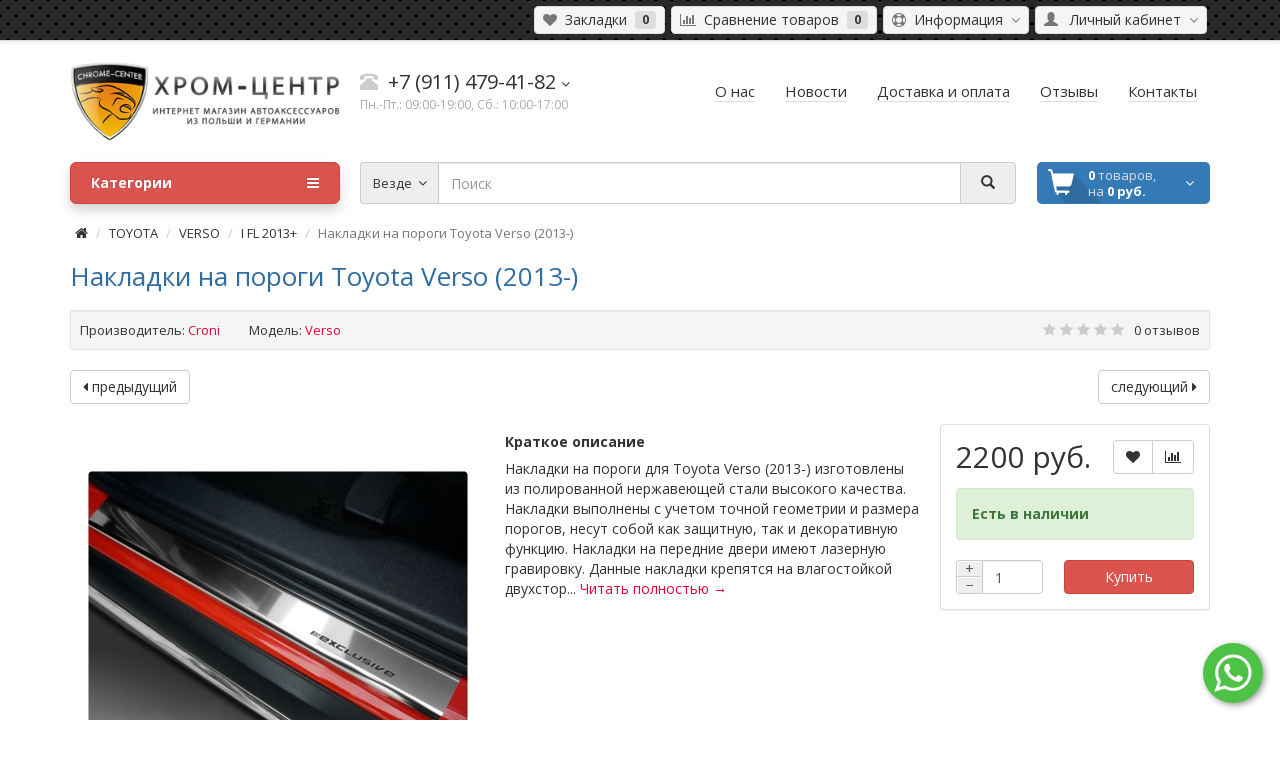

--- FILE ---
content_type: text/html; charset=utf-8
request_url: https://chrome-center.ru/nakladki-na-porogi-toyota-verso-2013-3
body_size: 32069
content:
<!DOCTYPE html>
<!--[if IE]><![endif]-->
<!--[if IE 8 ]><html dir="ltr" lang="ru" class="ie8"><![endif]-->
<!--[if IE 9 ]><html dir="ltr" lang="ru" class="ie9"><![endif]-->
<!--[if (gt IE 9)|!(IE)]><!-->
<html dir="ltr" lang="ru">
<!--<![endif]-->
<head>
<meta charset="UTF-8" />
<meta name="viewport" content="width=device-width, initial-scale=1">
<meta http-equiv="X-UA-Compatible" content="IE=edge">
<title>Накладки на пороги Toyota Verso (2013-) – купить в Калининграде за 2200 руб. | Интернет-магазин «Chrome-Center.Ru»</title>
<base href="https://chrome-center.ru/" />

	<meta name="description" content="Продаем Накладки на пороги Toyota Verso (2013-) с быстрой доставкой в Москву, Санкт-Петербург, Новосибирск, Екатеринбург, Нижний Новгород ☎: +7 (911) 479-41-82 ✔ Гарантия ✔ Низкие цены 2200 руб. Доставляем по всей России" />
<meta name="keywords" content= "Накладки на пороги Toyota Verso (2013-), Croni, модель Verso" />
<meta property="og:title" content="Накладки на пороги Toyota Verso (2013-) – купить в Калининграде за 2200 руб. | Интернет-магазин «Chrome-Center.Ru»" />
<meta property="og:type" content="website" />
<meta property="og:image" content="image/cache/catalog/image/catalog/chrome_logo2022-40.webp" />
<meta property="og:site_name" content="CHROME-CENTER.ru" />
<script src="catalog/view/javascript/jquery/jquery-2.1.1.min.js" type="text/javascript"></script>
<script src="catalog/view/theme/coloring/assets/bootstrap/js/bootstrap.min.js" type="text/javascript"></script>
<link href="catalog/view/theme/coloring/assets/bootstrap/css/bootstrap.min.css" rel="stylesheet" media="screen" />
<link href="catalog/view/theme/coloring/assets/font-awesome-4.4.0/css/font-awesome.min.css" rel="stylesheet" >
<link href="catalog/view/theme/coloring/stylesheet/stylesheet.css" rel="stylesheet">
<link href="catalog/view/javascript/jquery/magnific/magnific-popup.css" type="text/css" rel="stylesheet" media="screen" />
<link href="catalog/view/javascript/jquery/datetimepicker/bootstrap-datetimepicker.min.css" type="text/css" rel="stylesheet" media="screen" />
<link href="catalog/view/theme/coloring/assets/owl-carousel/owl.carousel.css" type="text/css" rel="stylesheet" media="screen" />
<link href="catalog/view/theme/coloring/assets/owl-carousel/owl.theme.css" type="text/css" rel="stylesheet" media="screen" />
<link href="catalog/view/theme/coloring/assets/share/social-likes_birman.css" type="text/css" rel="stylesheet" media="screen" />
<link href="https://chrome-center.ru/kw_application/flycart/catalog/css/kw_flycart.css" type="text/css" rel="stylesheet" media="screen" />
<link href="https://chrome-center.ru/nakladki-na-porogi-toyota-verso-2013-3" rel="canonical" />
<script src="catalog/view/theme/coloring/assets/jquery.dotdotdot.min.js" type="text/javascript"></script>
<script src="catalog/view/theme/coloring/assets/common.js" type="text/javascript"></script>
<script src="catalog/view/javascript/jquery/magnific/jquery.magnific-popup.min.js" type="text/javascript"></script>
<script src="catalog/view/javascript/jquery/datetimepicker/moment.js" type="text/javascript"></script>
<script src="catalog/view/javascript/jquery/datetimepicker/bootstrap-datetimepicker.min.js" type="text/javascript"></script>
<script src="catalog/view/theme/coloring/assets/owl-carousel/owl.carousel.min.js" type="text/javascript"></script>
<script src="catalog/view/theme/coloring/assets/share/social-likes.min.js" type="text/javascript"></script>
<script src="https://chrome-center.ru/kw_application/flycart/catalog/jquery/jquery.magnific-popup.min.js" type="text/javascript"></script>
<script src="https://chrome-center.ru/kw_application/flycart/catalog/app/angular.min.js" type="text/javascript"></script>
<script src="https://chrome-center.ru/kw_application/flycart/catalog/app/flow.min.js" type="text/javascript"></script>
<script src="https://chrome-center.ru/kw_application/flycart/catalog/app/i18n/angular-locale_ru-ru.js" type="text/javascript"></script>
<script src="https://chrome-center.ru/kw_application/flycart/catalog/app/angular-resource.min.js" type="text/javascript"></script>
<script src="https://chrome-center.ru/kw_application/flycart/catalog/app/angular-sanitize.min.js" type="text/javascript"></script>
<script src="https://chrome-center.ru/kw_application/flycart/catalog/app/angular-animate.min.js" type="text/javascript"></script>
<script src="https://chrome-center.ru/kw_application/flycart/catalog/app/angular-retina.min.js" type="text/javascript"></script>
<script src="https://chrome-center.ru/kw_application/flycart/catalog/app/ui-bootstrap-tpls.js" type="text/javascript"></script>
<script src="https://chrome-center.ru/kw_application/flycart/catalog/app/datetime-picker.js" type="text/javascript"></script>
<script src="https://chrome-center.ru/kw_application/flycart/catalog/app/ng-flow.min.js" type="text/javascript"></script>
<script src="https://chrome-center.ru/kw_application/flycart/catalog/build/flycart-build.js" type="text/javascript"></script>
<script>
  (function(i,s,o,g,r,a,m){i['GoogleAnalyticsObject']=r;i[r]=i[r]||function(){
  (i[r].q=i[r].q||[]).push(arguments)},i[r].l=1*new Date();a=s.createElement(o),
  m=s.getElementsByTagName(o)[0];a.async=1;a.src=g;m.parentNode.insertBefore(a,m)
  })(window,document,'script','//www.google-analytics.com/analytics.js','ga');

  ga('create', 'UA-65615982-1', 'auto');
  ga('send', 'pageview');

</script>
<link rel="apple-touch-icon" sizes="180x180" href="/apple-touch-icon.png">
<link rel="icon" type="image/png" sizes="32x32" href="/favicon-32x32.png">
<link rel="icon" type="image/png" sizes="16x16" href="/favicon-16x16.png">
<link rel="manifest" href="/site.webmanifest">
<link rel="mask-icon" href="/safari-pinned-tab.svg" color="#5bbad5">
<meta name="msapplication-TileColor" content="#000000">
<meta name="theme-color" content="#ffffff">
            

<!-- AutoSearch -->
<link rel="stylesheet" type="text/css" href="catalog/view/javascript/jquery/jquery.mCustomScrollbar.min.css" />
<script src="catalog/view/javascript/jquery/jquery.mCustomScrollbar.min.js"></script>
<link rel="stylesheet" type="text/css" href="catalog/view/javascript/jquery/autosearch.css" />
<script src="catalog/view/javascript/jquery/autosearch.js"></script>
<!-- AutoSearch END-->
			


 <style type="text/css">
.dream-filter.rdf-mobile-view {
	position: fixed;
	z-index: 9999!important;
	top: 0;
}
   /*iPhone 5 & 5S in landscape*/

@media only screen
and (min-device-width : 320px)
and (max-device-width : 568px)
and (orientation : landscape) {

div.vkwidget{
overflow: hidden;
border: 0px dashed #555!important;
width: 460px!important;
}

}

/*iPhone 5 & 5S in portrait*/

@media only screen
and (min-device-width : 320px)
and (max-device-width : 568px)
and (orientation : portrait) {

div.vkwidget{
overflow: hidden;
border: 0px dashed #555!important;
width: 300px!important;
}

 }


/*iPhone 2G-4S in landscape*/

@media only screen
and (min-device-width : 320px)
and (max-device-width : 480px)
and (orientation : landscape) {

div.vkwidget{
	overflow: hidden;
	border: 0px dashed #555!important;
	width: 460px!important;
}

}

/*iPhone 2G-4S in portrait*/

@media only screen
and (min-device-width : 320px)
and (max-device-width : 480px)
and (orientation : portrait) {

div.vkwidget{
	overflow: hidden;
	border: 0px dashed #555!important;
	width: 300px!important;
}

}


/* Desktop */

div.vkwidget {
  border: 0 dotted #ccc;
  overflow: hidden;
  width: 270px;
}

/* iPad in landscape*/

@media only screen
and (min-device-width : 768px)
and (max-device-width : 1024px)
and (orientation : landscape) {

div.vkwidget{
	overflow: hidden;
	border: 0px dashed #555!important;
	width: 220px!important;
}

}

/* iPad in portrait*/

@media only screen
and (min-device-width : 768px)
and (max-device-width : 1024px)
and (orientation : portrait) {

div.vkwidget{
	overflow: hidden;
	border: 0px dashed #ff0!important;
	width: 230px!important;
}

}

 div.record_columns div.content-records{
 	margin: 0 0 20px!important;
 }

 div#header-menu a.btn span:hover{
 	color: #337AB7;
 }
 .red-links a:hover{
 	color: #337AB7;
 }
 a {
   outline: medium none !important;
 }
 div#simplecheckout_shipping div.simplecheckout-block-content div.radio label span{
 	vertical-align: 0!important;
 }

div.blog-next-prev {
  display: none !important;
  margin: 20px 0 !important;
  text-align: center !important;
}
div#home_position_5{
margin: 20px 0 !important;
}
div.seocmspro_content div.content-records a img {
outline: 1px solid #ddd;
}
div.asc_gallery_min a img {
  width: 62px;
}
.asc_gallery_min {
  margin: 6px 0 0;
}
.record_description {
  font-size: 100%!important;
}
.ascp-list-title-widget {
  font-size: 110%;
  font-weight: normal;
  line-height: 140%;
  overflow: hidden;
  text-decoration: none;
}
html body div.content-wrapper div.container h1,
.cmswidget div.box div.box-heading {
  color: #306da1;
  font-size: 26px;
}

div.seocmspro_content div.description.record_description a.button{
display:block;
}

#top {
background:
radial-gradient(black 15%, transparent 16%) 0 0,
radial-gradient(black 15%, transparent 16%) 8px 8px,
radial-gradient(rgba(255,255,255,.1) 15%, transparent 20%) 0 1px,
radial-gradient(rgba(255,255,255,.1) 15%, transparent 20%) 8px 9px;
background-color:#282828;
background-size:16px 16px;

    border-bottom: 1px solid #ddd;
    box-shadow: 0 1px 5px rgba(0, 0, 0, 0.1);
    font-size: 0;
    padding-bottom: 6px;
    padding-top: 6px;
}
.btn-success {
    padding: 5px 10px;
}

footer #scroll-top-button {
  left: 20px!important;
}
.product-grid .caption h4,
.box-product .product-item h4 {
    height: 65px!important;
}
.addcount{
 vertical-align: top!important;
}
 </style>

 
</head>
<body class="product-product-4583">
<header>
	<div id="top">
		<div class="container text-center text-right-md" >
			<div class="pull-left">
				<div class="inline-block">
									</div>
				<div class="inline-block">
									</div>
			</div>
			<div class="pull-right">
				<div class="btn-group">
					<button type="button" class="btn dropdown-toggle" data-toggle="dropdown">
						<i class="glyphicon glyphicon-user icon"></i>
												<span class="hidden-sm hidden-xs">&nbsp;&nbsp;Личный кабинет&nbsp;</span>
												<span class="fa fa fa-angle-down caretalt"></span>
					</button>	
					<ul class="dropdown-menu pull-right">
												<li><a href="https://chrome-center.ru/login/"><i class="fa fa-unlock-alt dropdown-menu-icon"></i>&nbsp;&nbsp;Авторизация</a></li>
						<li><a href="https://chrome-center.ru/simpleregister/"><i class="fa fa-pencil dropdown-menu-icon"></i>&nbsp;&nbsp;Регистрация</a></li>
											</ul>
				</div>
			</div>
						<div class="pull-right ">
				<div class="btn-group">
					<button type="button" class="btn dropdown-toggle" data-toggle="dropdown">
						<i class="fa fa-support icon"></i><span class="hidden-sm hidden-xs">&nbsp;&nbsp;Информация&nbsp;</span>&nbsp;<span class="fa fa fa-angle-down caretalt"></span>
					</button>	
					<ul class="dropdown-menu pull-right">
												<li><a href="/oplata-i-dostavka">Как купить товар</a></li>
												<li><a href="/articles">Статьи</a></li>
												<li><a href="/testimonials">Отзывы о доставке</a></li>
												<li><a href="https://vk.com/porogi39">Мы Вконтакте</a></li>
												<li><a href="https://www.instagram.com/chrome_center_automotive/">Ma в Instagram</a></li>
												<li><a href="/contact-us/">Написать нам</a></li>
												<li><a href="https://t.me/chromecenter">Телеграм-канал</a></li>
											</ul>
				</div>
			</div>
						<div class="btn-group">
				<a class="btn" href="https://chrome-center.ru/wishlist/" id="wishlist-total"><i class="fa fa-heart icon"></i><span class="hidden-xs hidden-sm">&nbsp;&nbsp;Закладки&nbsp;</span>&nbsp;<span class="badge">0</span></a>
			</div>
			<div class="btn-group">
				<a class="btn" href="https://chrome-center.ru/compare-products/" id="compare-total"><i class="fa fa-bar-chart icon"></i><span class="hidden-xs hidden-sm">&nbsp;&nbsp;Сравнение товаров&nbsp;</span>&nbsp;<span class="badge">0</span></a>
			</div>
		</div>
	</div>
  <div class="container">
    <div class="row logo-line">
      <div class="col-sm-12 col-md-3">
        <div id="logo">
          													<a href="https://chrome-center.ru/"><img src="image/cache/catalog/image/catalog/chrome_logo2022-40.webp" title="CHROME-CENTER.ru" alt="CHROME-CENTER.ru" class="img-responsive" /></a>
						          				</div>
      </div>
			<div class="col-sm-12 col-md-3 text-center text-left-md">
								<div id="phone">
					<div class="phone">
						<span data-toggle="dropdown" class="main-phone">
							<i class="glyphicon glyphicon-phone-alt icon"></i>&nbsp;
							+7 (911) 479-41-82														<span class="fa fa fa-angle-down caretalt"></span>
													</span>
												<ul class="dropdown-menu allcontacts">
																					<li>
								<a href="tel:+7 (911) 479-41-82">
																		<img src="image/cache/catalog/image/catalog/_design/phones_icons/03.webp" class="max16" />&nbsp;
																		+7 (911) 479-41-82								</a>
							</li>
														<li class="divider"></li>
																					<li>
								<div class="schedule">
									<i class="fa fa-clock-o fu"></i>&nbsp;
									Звоните: <br>
Пн.-Пт.: 09:00-19:00<br>
Сб.: 10:00-17:00<br><br>
Заказы на сайте принимаются 24/7								</div>
							</li>
							<li class="divider"></li>
														<li>
																<a href="mailto:info@chrome-center.ru" target="_blank"><i class="fa fa-envelope-o fu"></i>&nbsp;
								info@chrome-center.ru</a>
																
																								<a href="https://www.instagram.com/chrome_center_automotive/" target="_blank">
																		<img src="image/cache/catalog/image/catalog/social/inst.webp" class="max16" />&nbsp;
																		Instagram								</a>
																							</li>
						</ul>
											</div>
					<br>
					<span class="hint">Пн.-Пт.: 09:00-19:00, Сб.: 10:00-17:00</span>
				</div>
							</div>
			<div class="col-sm-12 col-md-6 text-center text-right-md">
				<div id="header-menu">
												<a class="btn" href="/o-nas"><span>О нас</span></a>
								<a class="btn" href="/news-articles"><span>Новости</span></a>
								<a class="btn" href="/oplata-i-dostavka"><span>Доставка и оплата</span></a>
								<a class="btn" href="/testimonials"><span>Отзывы</span></a>
								<a class="btn" href="/kontakty"><span>Контакты</span></a>
												</div>
			</div>
    </div>
  </div>
	<div class="container">
		<div class="row menu-line">
			<div class="col-sm-12 col-md-7 col-md-push-3 search-box"><div id="search" class="input-group">	
	<span class="input-group-btn categories">
    <button id="change_category" type="button" class="btn dropdown-toggle" data-toggle="dropdown">
						<span class="category-name">Везде&nbsp;</span>&nbsp;<span class="fa fa fa-angle-down caretalt"></span></span>
		</button>
    <ul class="dropdown-menu">
			<li><a href="#" onclick="return false;" id="0">Везде</a></li>
						<li><a href="#" onclick="return false;" id="644">Универсальные аксессуары</a></li>
						<li><a href="#" onclick="return false;" id="119">ALFA ROMEO</a></li>
						<li><a href="#" onclick="return false;" id="120">AUDI</a></li>
						<li><a href="#" onclick="return false;" id="121">BMW</a></li>
						<li><a href="#" onclick="return false;" id="122">CHEVROLET</a></li>
						<li><a href="#" onclick="return false;" id="123">CITROEN</a></li>
						<li><a href="#" onclick="return false;" id="898">MINI</a></li>
						<li><a href="#" onclick="return false;" id="125">DODGE</a></li>
						<li><a href="#" onclick="return false;" id="126">FIAT</a></li>
						<li><a href="#" onclick="return false;" id="127">FORD</a></li>
						<li><a href="#" onclick="return false;" id="128">HONDA</a></li>
						<li><a href="#" onclick="return false;" id="129">HYUNDAI</a></li>
						<li><a href="#" onclick="return false;" id="130">INFINITI</a></li>
						<li><a href="#" onclick="return false;" id="884">JAGUAR</a></li>
						<li><a href="#" onclick="return false;" id="131">JEEP</a></li>
						<li><a href="#" onclick="return false;" id="132">KIA</a></li>
						<li><a href="#" onclick="return false;" id="133">LAND ROVER</a></li>
						<li><a href="#" onclick="return false;" id="134">LEXUS</a></li>
						<li><a href="#" onclick="return false;" id="135">MAZDA</a></li>
						<li><a href="#" onclick="return false;" id="136">MERCEDES</a></li>
						<li><a href="#" onclick="return false;" id="137">MITSUBISHI</a></li>
						<li><a href="#" onclick="return false;" id="138">NISSAN</a></li>
						<li><a href="#" onclick="return false;" id="475">FABIA</a></li>
						<li><a href="#" onclick="return false;" id="139">OPEL</a></li>
						<li><a href="#" onclick="return false;" id="140">PEUGEOT</a></li>
						<li><a href="#" onclick="return false;" id="590">PORSCHE </a></li>
						<li><a href="#" onclick="return false;" id="141">RENAULT</a></li>
						<li><a href="#" onclick="return false;" id="142">SEAT</a></li>
						<li><a href="#" onclick="return false;" id="143">SKODA</a></li>
						<li><a href="#" onclick="return false;" id="144">SSANG YONG</a></li>
						<li><a href="#" onclick="return false;" id="145">SUBARU</a></li>
						<li><a href="#" onclick="return false;" id="146">SUZUKI</a></li>
						<li><a href="#" onclick="return false;" id="148">TOYOTA</a></li>
						<li><a href="#" onclick="return false;" id="150">VOLVO</a></li>
						<li><a href="#" onclick="return false;" id="149">VOLKSWAGEN</a></li>
					</ul>
		<input id="selected_category" type="hidden" name="category_id" value="0" />
  </span>
  <input type="text" name="search" value="" placeholder="Поиск" class="form-control" />
  <span class="input-group-btn">
    <button type="button" class="btn" id="search-button">
			<i class="glyphicon glyphicon-search"></i>
		</button>
  </span>
</div>
<script type="text/javascript">
$('#search a').click(function(){
	$("#selected_category").val($(this).attr('id'));
	$('#change_category').html('<span class="category-name">' + $(this).html() + '&nbsp;</span>&nbsp;<span class="fa fa fa-angle-down caretalt"></span>');
});
</script>
</div>
			<div class="col-sm-6 col-sm-push-6 col-md-2 col-md-push-3 cart-box"><div id="cart" class="btn-group btn-block">
  <button type="button" data-toggle="dropdown" data-loading-text="Загрузка..." class="btn btn-block dropdown-toggle">
		<i class="fa fa-angle-down caretalt"></i>
		<span id="cart-total"><div class="products"><b>0</b> товаров, </div><div class="prices">на <b>0 руб.</b></div></span>
	</button>
  <ul class="dropdown-menu pull-right">
        <li>
      <p class="text-center">Ваша корзина пуста!</p>
    </li>
      </ul>
</div>
</div>
			<div class="col-sm-6 col-sm-pull-6 col-md-3 col-md-pull-9 menu-box">
								<nav id="menu" class="btn-group btn-block">
					<button type="button" class="btn btn-danger btn-block dropdown-toggle" data-toggle="dropdown">
						<i class="fa fa-bars"></i>
						Категории					</button>
					<ul id="menu-list" class="dropdown-menu">
																		<li>
							<span class="toggle-child">
								<i class="fa fa-plus plus"></i>
								<i class="fa fa-minus minus"></i>
							</span>
							<a class="with-child" href="https://chrome-center.ru/universalnye-aksessuary/">
								<i class="fa fa-angle-right arrow"></i>
								Универсальные аксессуары							</a>
																																													<div class="child-box box-col-1">
								<div class="row">
																								<div class="col-md-12">
									<div class="child-box-cell">
										<h5>
																				<a href="https://chrome-center.ru/universalnye-aksessuary/avtobagazhniki-poperechiny/" class=""><span class="livel-down visible-xs-inline">&#8627;</span>АВТОБАГАЖНИКИ, ПОПЕРЕЧИНЫ </a></h5>
																			</div>
								</div>
																																		<div class="col-md-12">
									<div class="child-box-cell">
										<h5>
																				<a href="https://chrome-center.ru/universalnye-aksessuary/krepleniya-dlya-perevozki-lyzh-i-snouborda/" class=""><span class="livel-down visible-xs-inline">&#8627;</span>КРЕПЛЕНИЯ ДЛЯ ПЕРЕВОЗКИ ЛЫЖ И СНОУБОРДА</a></h5>
																			</div>
								</div>
																																		<div class="col-md-12">
									<div class="child-box-cell">
										<h5>
																				<a href="https://chrome-center.ru/universalnye-aksessuary/krepleniya-dlya-perevozki-velosipedov/" class=""><span class="livel-down visible-xs-inline">&#8627;</span>КРЕПЛЕНИЯ ДЛЯ ПЕРЕВОЗКИ ВЕЛОСИПЕДОВ</a></h5>
																			</div>
								</div>
																																		<div class="col-md-12">
									<div class="child-box-cell">
										<h5>
																				<a href="https://chrome-center.ru/universalnye-aksessuary/nakladki-na-porogi-universalnye/" class=""><span class="livel-down visible-xs-inline">&#8627;</span>НАКЛАДКИ НА ПОРОГИ УНИВЕРСАЛЬНЫЕ</a></h5>
																			</div>
								</div>
																																		<div class="col-md-12">
									<div class="child-box-cell">
										<h5>
																				<a href="https://chrome-center.ru/universalnye-aksessuary/nakladki-na-zadnij-bamper-universalnye/" class=""><span class="livel-down visible-xs-inline">&#8627;</span>НАКЛАДКИ НА ЗАДНИЙ БАМПЕР УНИВЕРСАЛЬНЫЕ</a></h5>
																			</div>
								</div>
																																		<div class="col-md-12">
									<div class="child-box-cell">
										<h5>
																				<a href="https://chrome-center.ru/universalnye-aksessuary/ramki-nomernogo-znaka-chrom/" class=""><span class="livel-down visible-xs-inline">&#8627;</span>РАМКИ НОМЕРНОГО ЗНАКА</a></h5>
																			</div>
								</div>
																																		<div class="col-md-12">
									<div class="child-box-cell">
										<h5>
																				<a href="https://chrome-center.ru/universalnye-aksessuary/universalnye-moldingi-na-dveri/" class=""><span class="livel-down visible-xs-inline">&#8627;</span>УНИВЕРСАЛЬНЫЕ МОЛДИНГИ НА ДВЕРИ</a></h5>
																			</div>
								</div>
																																		</div>
							</div>
						</li>
																								<li>
							<span class="toggle-child">
								<i class="fa fa-plus plus"></i>
								<i class="fa fa-minus minus"></i>
							</span>
							<a class="with-child" href="https://chrome-center.ru/alfa-romeo/">
								<i class="fa fa-angle-right arrow"></i>
								ALFA ROMEO							</a>
																																													<div class="child-box box-col-1">
								<div class="row">
																								<div class="col-md-12">
									<div class="child-box-cell">
										<h5>
																				<a href="https://chrome-center.ru/alfa-romeo/145/" class=""><span class="livel-down visible-xs-inline">&#8627;</span>145</a></h5>
																			</div>
								</div>
																																		<div class="col-md-12">
									<div class="child-box-cell">
										<h5>
																				<a href="https://chrome-center.ru/alfa-romeo/146/" class=""><span class="livel-down visible-xs-inline">&#8627;</span>146</a></h5>
																			</div>
								</div>
																																		<div class="col-md-12">
									<div class="child-box-cell">
										<h5>
																				<a href="https://chrome-center.ru/alfa-romeo/147/" class=""><span class="livel-down visible-xs-inline">&#8627;</span>147</a></h5>
																			</div>
								</div>
																																		<div class="col-md-12">
									<div class="child-box-cell">
										<h5>
																				<a href="https://chrome-center.ru/alfa-romeo/155/" class=""><span class="livel-down visible-xs-inline">&#8627;</span>155</a></h5>
																			</div>
								</div>
																																		<div class="col-md-12">
									<div class="child-box-cell">
										<h5>
																				<a href="https://chrome-center.ru/alfa-romeo/156/" class=""><span class="livel-down visible-xs-inline">&#8627;</span>156</a></h5>
																			</div>
								</div>
																																		<div class="col-md-12">
									<div class="child-box-cell">
										<h5>
																				<a href="https://chrome-center.ru/alfa-romeo/159/" class=""><span class="livel-down visible-xs-inline">&#8627;</span>159</a></h5>
																			</div>
								</div>
																																		<div class="col-md-12">
									<div class="child-box-cell">
										<h5>
																				<a href="https://chrome-center.ru/alfa-romeo/166/" class=""><span class="livel-down visible-xs-inline">&#8627;</span>166</a></h5>
																			</div>
								</div>
																																		<div class="col-md-12">
									<div class="child-box-cell">
										<h5>
																				<a href="https://chrome-center.ru/alfa-romeo/brera/" class=""><span class="livel-down visible-xs-inline">&#8627;</span>BRERA</a></h5>
																			</div>
								</div>
																																		<div class="col-md-12">
									<div class="child-box-cell">
										<h5>
																				<a href="https://chrome-center.ru/alfa-romeo/mito/" class=""><span class="livel-down visible-xs-inline">&#8627;</span>MITO</a></h5>
																			</div>
								</div>
																																		<div class="col-md-12">
									<div class="child-box-cell">
										<h5>
																				<a href="https://chrome-center.ru/alfa-romeo/spider/" class=""><span class="livel-down visible-xs-inline">&#8627;</span>SPIDER</a></h5>
																			</div>
								</div>
																																		</div>
							</div>
						</li>
																								<li>
							<span class="toggle-child">
								<i class="fa fa-plus plus"></i>
								<i class="fa fa-minus minus"></i>
							</span>
							<a class="with-child" href="https://chrome-center.ru/audi/">
								<i class="fa fa-angle-right arrow"></i>
								AUDI							</a>
																																													<div class="child-box box-col-1">
								<div class="row">
																								<div class="col-md-12">
									<div class="child-box-cell">
										<h5>
																				<a href="https://chrome-center.ru/audi/80b4/" class=""><span class="livel-down visible-xs-inline">&#8627;</span>80(B4)</a></h5>
																			</div>
								</div>
																																		<div class="col-md-12">
									<div class="child-box-cell">
										<h5>
																				<a href="https://chrome-center.ru/audi/a1-2010/" class=""><span class="livel-down visible-xs-inline">&#8627;</span>A1</a></h5>
																			</div>
								</div>
																																		<div class="col-md-12">
									<div class="child-box-cell">
										<h5>
																				<span class="toggle-child2">
											<i class="fa fa-plus plus"></i>
											<i class="fa fa-minus minus"></i>
										</span>
																				<a href="https://chrome-center.ru/audi/a3/" class="with-child2"><span class="livel-down visible-xs-inline">&#8627;</span>A3</a></h5>
																				<ul class="child2-box">
																					<li><a href="https://chrome-center.ru/audi/a3/1996-2003/"><span class="livel-down">&#8627;</span>I 1996-2003</a></li>
																					<li><a href="https://chrome-center.ru/audi/a3/2003-2008/"><span class="livel-down">&#8627;</span>II 2003-2008</a></li>
																					<li><a href="https://chrome-center.ru/audi/a3/2008-2013/"><span class="livel-down">&#8627;</span>II FL 2008-2013</a></li>
																					<li><a href="https://chrome-center.ru/audi/a3/2013/"><span class="livel-down">&#8627;</span>III 2013+</a></li>
																				</ul>
																			</div>
								</div>
																																		<div class="col-md-12">
									<div class="child-box-cell">
										<h5>
																				<span class="toggle-child2">
											<i class="fa fa-plus plus"></i>
											<i class="fa fa-minus minus"></i>
										</span>
																				<a href="https://chrome-center.ru/audi/a4/" class="with-child2"><span class="livel-down visible-xs-inline">&#8627;</span>A4</a></h5>
																				<ul class="child2-box">
																					<li><a href="https://chrome-center.ru/audi/a4/a4-b5/"><span class="livel-down">&#8627;</span>B5 1995-2001</a></li>
																					<li><a href="https://chrome-center.ru/audi/a4/a4-b6b7-2000-2004/"><span class="livel-down">&#8627;</span>B6/B7 2000-/2004-</a></li>
																					<li><a href="https://chrome-center.ru/audi/a4/a4-b8-2008/"><span class="livel-down">&#8627;</span>B8 2008-2015</a></li>
																					<li><a href="https://chrome-center.ru/audi/a4/a4-b9-2015/"><span class="livel-down">&#8627;</span>B9 2016-2019</a></li>
																				</ul>
																			</div>
								</div>
																																		<div class="col-md-12">
									<div class="child-box-cell">
										<h5>
																				<a href="https://chrome-center.ru/audi/a5/" class=""><span class="livel-down visible-xs-inline">&#8627;</span>A5 </a></h5>
																			</div>
								</div>
																																		<div class="col-md-12">
									<div class="child-box-cell">
										<h5>
																				<span class="toggle-child2">
											<i class="fa fa-plus plus"></i>
											<i class="fa fa-minus minus"></i>
										</span>
																				<a href="https://chrome-center.ru/audi/a6/" class="with-child2"><span class="livel-down visible-xs-inline">&#8627;</span>A6 </a></h5>
																				<ul class="child2-box">
																					<li><a href="https://chrome-center.ru/audi/a6/a6-c4-1994-1997/"><span class="livel-down">&#8627;</span>C4 1994-1997</a></li>
																					<li><a href="https://chrome-center.ru/audi/a6/a6-4b-c5-1997-2004/"><span class="livel-down">&#8627;</span>C5 1997-2004</a></li>
																					<li><a href="https://chrome-center.ru/audi/a6/a6-4f-c6-2004/"><span class="livel-down">&#8627;</span>C6 2004-2011</a></li>
																					<li><a href="https://chrome-center.ru/audi/a6/a6-c7-2011/"><span class="livel-down">&#8627;</span>C7 2011-2018</a></li>
																					<li><a href="https://chrome-center.ru/audi/a6/a6-c8-2018/"><span class="livel-down">&#8627;</span>C8 2019+</a></li>
																				</ul>
																			</div>
								</div>
																																		<div class="col-md-12">
									<div class="child-box-cell">
										<h5>
																				<a href="https://chrome-center.ru/audi/a7/" class=""><span class="livel-down visible-xs-inline">&#8627;</span>A7</a></h5>
																			</div>
								</div>
																																		<div class="col-md-12">
									<div class="child-box-cell">
										<h5>
																				<span class="toggle-child2">
											<i class="fa fa-plus plus"></i>
											<i class="fa fa-minus minus"></i>
										</span>
																				<a href="https://chrome-center.ru/audi/a8/" class="with-child2"><span class="livel-down visible-xs-inline">&#8627;</span>A8 </a></h5>
																				<ul class="child2-box">
																					<li><a href="https://chrome-center.ru/audi/a8/a8-d2-1994-2002/"><span class="livel-down">&#8627;</span>D2 1994-2002</a></li>
																					<li><a href="https://chrome-center.ru/audi/a8/a8-d3-2002/"><span class="livel-down">&#8627;</span>D3 2002-2009</a></li>
																					<li><a href="https://chrome-center.ru/audi/a8/d4-2009-2017/"><span class="livel-down">&#8627;</span>D4 2009-2017</a></li>
																				</ul>
																			</div>
								</div>
																																		<div class="col-md-12">
									<div class="child-box-cell">
										<h5>
																				<a href="https://chrome-center.ru/audi/q2/" class=""><span class="livel-down visible-xs-inline">&#8627;</span>Q2</a></h5>
																			</div>
								</div>
																																		<div class="col-md-12">
									<div class="child-box-cell">
										<h5>
																				<span class="toggle-child2">
											<i class="fa fa-plus plus"></i>
											<i class="fa fa-minus minus"></i>
										</span>
																				<a href="https://chrome-center.ru/audi/q3/" class="with-child2"><span class="livel-down visible-xs-inline">&#8627;</span>Q3 </a></h5>
																				<ul class="child2-box">
																					<li><a href="https://chrome-center.ru/audi/q3/i-2011-2018/"><span class="livel-down">&#8627;</span>I 2011-2018</a></li>
																					<li><a href="https://chrome-center.ru/audi/q3/q3-ii-2018/"><span class="livel-down">&#8627;</span>II 2018+</a></li>
																				</ul>
																			</div>
								</div>
																																		<div class="col-md-12">
									<div class="child-box-cell">
										<h5>
																				<span class="toggle-child2">
											<i class="fa fa-plus plus"></i>
											<i class="fa fa-minus minus"></i>
										</span>
																				<a href="https://chrome-center.ru/audi/q5/" class="with-child2"><span class="livel-down visible-xs-inline">&#8627;</span>Q5</a></h5>
																				<ul class="child2-box">
																					<li><a href="https://chrome-center.ru/audi/q5/q5-2008-2017/"><span class="livel-down">&#8627;</span>I 2008-2017</a></li>
																					<li><a href="https://chrome-center.ru/audi/q5/2017/"><span class="livel-down">&#8627;</span>II 2017-2019</a></li>
																				</ul>
																			</div>
								</div>
																																		<div class="col-md-12">
									<div class="child-box-cell">
										<h5>
																				<span class="toggle-child2">
											<i class="fa fa-plus plus"></i>
											<i class="fa fa-minus minus"></i>
										</span>
																				<a href="https://chrome-center.ru/audi/q7/" class="with-child2"><span class="livel-down visible-xs-inline">&#8627;</span>Q7</a></h5>
																				<ul class="child2-box">
																					<li><a href="https://chrome-center.ru/audi/q7/2006-2015/"><span class="livel-down">&#8627;</span>I 2006-2014</a></li>
																					<li><a href="https://chrome-center.ru/audi/q7/ii-2015/"><span class="livel-down">&#8627;</span>II 2015-2019</a></li>
																				</ul>
																			</div>
								</div>
																																		<div class="col-md-12">
									<div class="child-box-cell">
										<h5>
																				<a href="https://chrome-center.ru/audi/q8/" class=""><span class="livel-down visible-xs-inline">&#8627;</span>Q8</a></h5>
																			</div>
								</div>
																																		</div>
							</div>
						</li>
																								<li>
							<span class="toggle-child">
								<i class="fa fa-plus plus"></i>
								<i class="fa fa-minus minus"></i>
							</span>
							<a class="with-child" href="https://chrome-center.ru/bmw/">
								<i class="fa fa-angle-right arrow"></i>
								BMW							</a>
																																													<div class="child-box box-col-1">
								<div class="row">
																								<div class="col-md-12">
									<div class="child-box-cell">
										<h5>
																				<span class="toggle-child2">
											<i class="fa fa-plus plus"></i>
											<i class="fa fa-minus minus"></i>
										</span>
																				<a href="https://chrome-center.ru/bmw/1-series/" class="with-child2"><span class="livel-down visible-xs-inline">&#8627;</span>1 series</a></h5>
																				<ul class="child2-box">
																					<li><a href="https://chrome-center.ru/bmw/1-series/e87-2004-2011/"><span class="livel-down">&#8627;</span>E87 2004-2011</a></li>
																					<li><a href="https://chrome-center.ru/bmw/1-series/f20-2011-2019/"><span class="livel-down">&#8627;</span>F20 2011-2019</a></li>
																					<li><a href="https://chrome-center.ru/bmw/1-series/f40-2019/"><span class="livel-down">&#8627;</span>F40 2019+</a></li>
																				</ul>
																			</div>
								</div>
																																		<div class="col-md-12">
									<div class="child-box-cell">
										<h5>
																				<a href="https://chrome-center.ru/bmw/bmw-2-series/" class=""><span class="livel-down visible-xs-inline">&#8627;</span>2 series</a></h5>
																			</div>
								</div>
																																		<div class="col-md-12">
									<div class="child-box-cell">
										<h5>
																				<span class="toggle-child2">
											<i class="fa fa-plus plus"></i>
											<i class="fa fa-minus minus"></i>
										</span>
																				<a href="https://chrome-center.ru/bmw/3-series/" class="with-child2"><span class="livel-down visible-xs-inline">&#8627;</span>3 series</a></h5>
																				<ul class="child2-box">
																					<li><a href="https://chrome-center.ru/bmw/3-series/e30-1982-1994/"><span class="livel-down">&#8627;</span>E30 1982-1994</a></li>
																					<li><a href="https://chrome-center.ru/bmw/3-series/e36-1990-1998/"><span class="livel-down">&#8627;</span>E36 1990-1998</a></li>
																					<li><a href="https://chrome-center.ru/bmw/3-series/e46-1998-2006/"><span class="livel-down">&#8627;</span>E46 1998-2006</a></li>
																					<li><a href="https://chrome-center.ru/bmw/3-series/e90e91e92e93-2004-2011/"><span class="livel-down">&#8627;</span>E90 2004-2011</a></li>
																					<li><a href="https://chrome-center.ru/bmw/3-series/f30f31f34-2012/"><span class="livel-down">&#8627;</span>F30 2012-2018</a></li>
																					<li><a href="https://chrome-center.ru/bmw/3-series/g20-2019/"><span class="livel-down">&#8627;</span>G20 2018+</a></li>
																				</ul>
																			</div>
								</div>
																																		<div class="col-md-12">
									<div class="child-box-cell">
										<h5>
																				<a href="https://chrome-center.ru/bmw/4-series/" class=""><span class="livel-down visible-xs-inline">&#8627;</span>4 series</a></h5>
																			</div>
								</div>
																																		<div class="col-md-12">
									<div class="child-box-cell">
										<h5>
																				<span class="toggle-child2">
											<i class="fa fa-plus plus"></i>
											<i class="fa fa-minus minus"></i>
										</span>
																				<a href="https://chrome-center.ru/bmw/5-series/" class="with-child2"><span class="livel-down visible-xs-inline">&#8627;</span>5 series</a></h5>
																				<ul class="child2-box">
																					<li><a href="https://chrome-center.ru/bmw/5-series/e34-1988-1996/"><span class="livel-down">&#8627;</span>E34 1988-1996</a></li>
																					<li><a href="https://chrome-center.ru/bmw/5-series/e39-1995-2003/"><span class="livel-down">&#8627;</span>E39 1995-2003</a></li>
																					<li><a href="https://chrome-center.ru/bmw/5-series/e60e61-2003-2010/"><span class="livel-down">&#8627;</span>E60 2003-2010</a></li>
																					<li><a href="https://chrome-center.ru/bmw/5-series/f10f11f07/"><span class="livel-down">&#8627;</span>F10 2010-2016</a></li>
																					<li><a href="https://chrome-center.ru/bmw/5-series/g30-g31-2017/"><span class="livel-down">&#8627;</span>G30 2017+</a></li>
																				</ul>
																			</div>
								</div>
																																		<div class="col-md-12">
									<div class="child-box-cell">
										<h5>
																				<a href="https://chrome-center.ru/bmw/6-series/" class=""><span class="livel-down visible-xs-inline">&#8627;</span>6 series</a></h5>
																			</div>
								</div>
																																		<div class="col-md-12">
									<div class="child-box-cell">
										<h5>
																				<span class="toggle-child2">
											<i class="fa fa-plus plus"></i>
											<i class="fa fa-minus minus"></i>
										</span>
																				<a href="https://chrome-center.ru/bmw/7-series/" class="with-child2"><span class="livel-down visible-xs-inline">&#8627;</span>7 series</a></h5>
																				<ul class="child2-box">
																					<li><a href="https://chrome-center.ru/bmw/7-series/e32-1986-1994/"><span class="livel-down">&#8627;</span>E32 1986-1994</a></li>
																					<li><a href="https://chrome-center.ru/bmw/7-series/e38-1994-2001/"><span class="livel-down">&#8627;</span>E38 1994-2001</a></li>
																					<li><a href="https://chrome-center.ru/bmw/7-series/e65-66-2001-2008/"><span class="livel-down">&#8627;</span>E65/E66 2001-2008</a></li>
																					<li><a href="https://chrome-center.ru/bmw/7-series/f01-f02-2008-2015/"><span class="livel-down">&#8627;</span>F01/F02 2008-2015</a></li>
																					<li><a href="https://chrome-center.ru/bmw/7-series/g11-g12-2015/"><span class="livel-down">&#8627;</span>G11/G12 2015+</a></li>
																				</ul>
																			</div>
								</div>
																																		<div class="col-md-12">
									<div class="child-box-cell">
										<h5>
																				<a href="https://chrome-center.ru/bmw/8-series/" class=""><span class="livel-down visible-xs-inline">&#8627;</span>8 series</a></h5>
																			</div>
								</div>
																																		<div class="col-md-12">
									<div class="child-box-cell">
										<h5>
																				<span class="toggle-child2">
											<i class="fa fa-plus plus"></i>
											<i class="fa fa-minus minus"></i>
										</span>
																				<a href="https://chrome-center.ru/bmw/x1/" class="with-child2"><span class="livel-down visible-xs-inline">&#8627;</span>X1</a></h5>
																				<ul class="child2-box">
																					<li><a href="https://chrome-center.ru/bmw/x1/e84-2009-2015/"><span class="livel-down">&#8627;</span>E84 2009-2015</a></li>
																					<li><a href="https://chrome-center.ru/bmw/x1/f48-2015/"><span class="livel-down">&#8627;</span>F48 2015+</a></li>
																				</ul>
																			</div>
								</div>
																																		<div class="col-md-12">
									<div class="child-box-cell">
										<h5>
																				<a href="https://chrome-center.ru/bmw/x2/" class=""><span class="livel-down visible-xs-inline">&#8627;</span>X2</a></h5>
																			</div>
								</div>
																																		<div class="col-md-12">
									<div class="child-box-cell">
										<h5>
																				<span class="toggle-child2">
											<i class="fa fa-plus plus"></i>
											<i class="fa fa-minus minus"></i>
										</span>
																				<a href="https://chrome-center.ru/bmw/x3/" class="with-child2"><span class="livel-down visible-xs-inline">&#8627;</span>X3</a></h5>
																				<ul class="child2-box">
																					<li><a href="https://chrome-center.ru/bmw/x3/e83-2004-2007/"><span class="livel-down">&#8627;</span>E83 2004-2007</a></li>
																					<li><a href="https://chrome-center.ru/bmw/x3/e83-fl-2007-2010/"><span class="livel-down">&#8627;</span>E83 FL 2007-2010</a></li>
																					<li><a href="https://chrome-center.ru/bmw/x3/f25-2010-2014/"><span class="livel-down">&#8627;</span>F25 2010-2014</a></li>
																					<li><a href="https://chrome-center.ru/bmw/x3/f25-fl-2014-2017/"><span class="livel-down">&#8627;</span>F25 FL 2014-2017</a></li>
																					<li><a href="https://chrome-center.ru/bmw/x3/g01-2017/"><span class="livel-down">&#8627;</span>G01 2018+</a></li>
																				</ul>
																			</div>
								</div>
																																		<div class="col-md-12">
									<div class="child-box-cell">
										<h5>
																				<span class="toggle-child2">
											<i class="fa fa-plus plus"></i>
											<i class="fa fa-minus minus"></i>
										</span>
																				<a href="https://chrome-center.ru/bmw/x4/" class="with-child2"><span class="livel-down visible-xs-inline">&#8627;</span>X4</a></h5>
																				<ul class="child2-box">
																					<li><a href="https://chrome-center.ru/bmw/x4/f26-2014-2018/"><span class="livel-down">&#8627;</span>F26 2014-2018</a></li>
																					<li><a href="https://chrome-center.ru/bmw/x4/g02-2018/"><span class="livel-down">&#8627;</span>G02 2018+</a></li>
																				</ul>
																			</div>
								</div>
																																		<div class="col-md-12">
									<div class="child-box-cell">
										<h5>
																				<span class="toggle-child2">
											<i class="fa fa-plus plus"></i>
											<i class="fa fa-minus minus"></i>
										</span>
																				<a href="https://chrome-center.ru/bmw/x5/" class="with-child2"><span class="livel-down visible-xs-inline">&#8627;</span>X5</a></h5>
																				<ul class="child2-box">
																					<li><a href="https://chrome-center.ru/bmw/x5/x5-i-e53-1999-2006/"><span class="livel-down">&#8627;</span>E53 1999-2006</a></li>
																					<li><a href="https://chrome-center.ru/bmw/x5/x5-ii-e70-2006-2010/"><span class="livel-down">&#8627;</span>E70 2006-2010</a></li>
																					<li><a href="https://chrome-center.ru/bmw/x5/x5-ii-fl-e70-2010-2013/"><span class="livel-down">&#8627;</span>E70 FL 2010-2013</a></li>
																					<li><a href="https://chrome-center.ru/bmw/x5/x5-iii-f15-2013/"><span class="livel-down">&#8627;</span>F15 2013+</a></li>
																				</ul>
																			</div>
								</div>
																																		<div class="col-md-12">
									<div class="child-box-cell">
										<h5>
																				<span class="toggle-child2">
											<i class="fa fa-plus plus"></i>
											<i class="fa fa-minus minus"></i>
										</span>
																				<a href="https://chrome-center.ru/bmw/x6/" class="with-child2"><span class="livel-down visible-xs-inline">&#8627;</span>X6</a></h5>
																				<ul class="child2-box">
																					<li><a href="https://chrome-center.ru/bmw/x6/e71-2008-2014/"><span class="livel-down">&#8627;</span>E71 2008-2014</a></li>
																					<li><a href="https://chrome-center.ru/bmw/x6/f16-2014/"><span class="livel-down">&#8627;</span>F16 2014+</a></li>
																				</ul>
																			</div>
								</div>
																																		<div class="col-md-12">
									<div class="child-box-cell">
										<h5>
																				<span class="toggle-child2">
											<i class="fa fa-plus plus"></i>
											<i class="fa fa-minus minus"></i>
										</span>
																				<a href="https://chrome-center.ru/bmw/x7/" class="with-child2"><span class="livel-down visible-xs-inline">&#8627;</span>X7</a></h5>
																				<ul class="child2-box">
																					<li><a href="https://chrome-center.ru/bmw/x7/g07-2018/"><span class="livel-down">&#8627;</span>G07 2018+</a></li>
																				</ul>
																			</div>
								</div>
																																		</div>
							</div>
						</li>
																								<li>
							<span class="toggle-child">
								<i class="fa fa-plus plus"></i>
								<i class="fa fa-minus minus"></i>
							</span>
							<a class="with-child" href="https://chrome-center.ru/chevrolet/">
								<i class="fa fa-angle-right arrow"></i>
								CHEVROLET							</a>
																																													<div class="child-box box-col-1">
								<div class="row">
																								<div class="col-md-12">
									<div class="child-box-cell">
										<h5>
																				<a href="https://chrome-center.ru/chevrolet/aveo/" class=""><span class="livel-down visible-xs-inline">&#8627;</span>AVEO</a></h5>
																			</div>
								</div>
																																		<div class="col-md-12">
									<div class="child-box-cell">
										<h5>
																				<a href="https://chrome-center.ru/chevrolet/captiva/" class=""><span class="livel-down visible-xs-inline">&#8627;</span>CAPTIVA</a></h5>
																			</div>
								</div>
																																		<div class="col-md-12">
									<div class="child-box-cell">
										<h5>
																				<a href="https://chrome-center.ru/chevrolet/cruze/" class=""><span class="livel-down visible-xs-inline">&#8627;</span>CRUZE</a></h5>
																			</div>
								</div>
																																		<div class="col-md-12">
									<div class="child-box-cell">
										<h5>
																				<a href="https://chrome-center.ru/chevrolet/epica/" class=""><span class="livel-down visible-xs-inline">&#8627;</span>EPICA</a></h5>
																			</div>
								</div>
																																		<div class="col-md-12">
									<div class="child-box-cell">
										<h5>
																				<a href="https://chrome-center.ru/chevrolet/evanda/" class=""><span class="livel-down visible-xs-inline">&#8627;</span>EVANDA</a></h5>
																			</div>
								</div>
																																		<div class="col-md-12">
									<div class="child-box-cell">
										<h5>
																				<a href="https://chrome-center.ru/chevrolet/hhr/" class=""><span class="livel-down visible-xs-inline">&#8627;</span>HHR</a></h5>
																			</div>
								</div>
																																		<div class="col-md-12">
									<div class="child-box-cell">
										<h5>
																				<a href="https://chrome-center.ru/chevrolet/lacetti/" class=""><span class="livel-down visible-xs-inline">&#8627;</span>LACETTI</a></h5>
																			</div>
								</div>
																																		<div class="col-md-12">
									<div class="child-box-cell">
										<h5>
																				<a href="https://chrome-center.ru/chevrolet/malibu/" class=""><span class="livel-down visible-xs-inline">&#8627;</span>MALIBU</a></h5>
																			</div>
								</div>
																																		<div class="col-md-12">
									<div class="child-box-cell">
										<h5>
																				<a href="https://chrome-center.ru/chevrolet/orlando/" class=""><span class="livel-down visible-xs-inline">&#8627;</span>ORLANDO</a></h5>
																			</div>
								</div>
																																		<div class="col-md-12">
									<div class="child-box-cell">
										<h5>
																				<a href="https://chrome-center.ru/chevrolet/rezzo/" class=""><span class="livel-down visible-xs-inline">&#8627;</span>REZZO</a></h5>
																			</div>
								</div>
																																		<div class="col-md-12">
									<div class="child-box-cell">
										<h5>
																				<a href="https://chrome-center.ru/chevrolet/spark/" class=""><span class="livel-down visible-xs-inline">&#8627;</span>SPARK</a></h5>
																			</div>
								</div>
																																		</div>
							</div>
						</li>
																								<li>
							<span class="toggle-child">
								<i class="fa fa-plus plus"></i>
								<i class="fa fa-minus minus"></i>
							</span>
							<a class="with-child" href="https://chrome-center.ru/citroen/">
								<i class="fa fa-angle-right arrow"></i>
								CITROEN							</a>
																																													<div class="child-box box-col-1">
								<div class="row">
																								<div class="col-md-12">
									<div class="child-box-cell">
										<h5>
																				<span class="toggle-child2">
											<i class="fa fa-plus plus"></i>
											<i class="fa fa-minus minus"></i>
										</span>
																				<a href="https://chrome-center.ru/citroen/berlingo/" class="with-child2"><span class="livel-down visible-xs-inline">&#8627;</span>BERLINGO</a></h5>
																				<ul class="child2-box">
																					<li><a href="https://chrome-center.ru/citroen/berlingo/berlingo-i-1996-2008/"><span class="livel-down">&#8627;</span>I 1996-2008</a></li>
																					<li><a href="https://chrome-center.ru/citroen/berlingo/berlingo-ii-2008/"><span class="livel-down">&#8627;</span>II 2008-2015</a></li>
																					<li><a href="https://chrome-center.ru/citroen/berlingo/ii-fl-2016/"><span class="livel-down">&#8627;</span>II FL 2016-2018</a></li>
																					<li><a href="https://chrome-center.ru/citroen/berlingo/iii-2019-2020/"><span class="livel-down">&#8627;</span>III 2018+</a></li>
																				</ul>
																			</div>
								</div>
																																		<div class="col-md-12">
									<div class="child-box-cell">
										<h5>
																				<a href="https://chrome-center.ru/citroen/c-crosser/" class=""><span class="livel-down visible-xs-inline">&#8627;</span>C-CROSSER</a></h5>
																			</div>
								</div>
																																		<div class="col-md-12">
									<div class="child-box-cell">
										<h5>
																				<a href="https://chrome-center.ru/citroen/c1/" class=""><span class="livel-down visible-xs-inline">&#8627;</span>C1</a></h5>
																			</div>
								</div>
																																		<div class="col-md-12">
									<div class="child-box-cell">
										<h5>
																				<a href="https://chrome-center.ru/citroen/c2/" class=""><span class="livel-down visible-xs-inline">&#8627;</span>C2</a></h5>
																			</div>
								</div>
																																		<div class="col-md-12">
									<div class="child-box-cell">
										<h5>
																				<a href="https://chrome-center.ru/citroen/c3/" class=""><span class="livel-down visible-xs-inline">&#8627;</span>C3</a></h5>
																			</div>
								</div>
																																		<div class="col-md-12">
									<div class="child-box-cell">
										<h5>
																				<a href="https://chrome-center.ru/citroen/c4/" class=""><span class="livel-down visible-xs-inline">&#8627;</span>C4</a></h5>
																			</div>
								</div>
																																		<div class="col-md-12">
									<div class="child-box-cell">
										<h5>
																				<a href="https://chrome-center.ru/citroen/c4-cactus-2014/" class=""><span class="livel-down visible-xs-inline">&#8627;</span>C4 CACTUS (2014-)</a></h5>
																			</div>
								</div>
																																		<div class="col-md-12">
									<div class="child-box-cell">
										<h5>
																				<span class="toggle-child2">
											<i class="fa fa-plus plus"></i>
											<i class="fa fa-minus minus"></i>
										</span>
																				<a href="https://chrome-center.ru/citroen/c4-picasso/" class="with-child2"><span class="livel-down visible-xs-inline">&#8627;</span>C4 PICASSO</a></h5>
																				<ul class="child2-box">
																					<li><a href="https://chrome-center.ru/citroen/c4-picasso/c4-picasso-2006-2013/"><span class="livel-down">&#8627;</span>I 2006-2013</a></li>
																					<li><a href="https://chrome-center.ru/citroen/c4-picasso/c4-picasso-2013/"><span class="livel-down">&#8627;</span>II 2013+</a></li>
																				</ul>
																			</div>
								</div>
																																		<div class="col-md-12">
									<div class="child-box-cell">
										<h5>
																				<span class="toggle-child2">
											<i class="fa fa-plus plus"></i>
											<i class="fa fa-minus minus"></i>
										</span>
																				<a href="https://chrome-center.ru/citroen/grand-c4-picasso/" class="with-child2"><span class="livel-down visible-xs-inline">&#8627;</span>C4 GRAND PICASSO</a></h5>
																				<ul class="child2-box">
																					<li><a href="https://chrome-center.ru/citroen/grand-c4-picasso/i/"><span class="livel-down">&#8627;</span>I 2007-2013</a></li>
																					<li><a href="https://chrome-center.ru/citroen/grand-c4-picasso/ii-2013/"><span class="livel-down">&#8627;</span>II 2013+</a></li>
																				</ul>
																			</div>
								</div>
																																		<div class="col-md-12">
									<div class="child-box-cell">
										<h5>
																				<span class="toggle-child2">
											<i class="fa fa-plus plus"></i>
											<i class="fa fa-minus minus"></i>
										</span>
																				<a href="https://chrome-center.ru/citroen/c5/" class="with-child2"><span class="livel-down visible-xs-inline">&#8627;</span>C5</a></h5>
																				<ul class="child2-box">
																					<li><a href="https://chrome-center.ru/citroen/c5/c5-2001-2008/"><span class="livel-down">&#8627;</span>I 2001-2008</a></li>
																					<li><a href="https://chrome-center.ru/citroen/c5/c5-2008/"><span class="livel-down">&#8627;</span>II 2008+</a></li>
																				</ul>
																			</div>
								</div>
																																		<div class="col-md-12">
									<div class="child-box-cell">
										<h5>
																				<a href="https://chrome-center.ru/citroen/c5-aircross/" class=""><span class="livel-down visible-xs-inline">&#8627;</span>C5 AIRCROSS</a></h5>
																			</div>
								</div>
																																		<div class="col-md-12">
									<div class="child-box-cell">
										<h5>
																				<a href="https://chrome-center.ru/citroen/ds3/" class=""><span class="livel-down visible-xs-inline">&#8627;</span>DS3</a></h5>
																			</div>
								</div>
																																		<div class="col-md-12">
									<div class="child-box-cell">
										<h5>
																				<a href="https://chrome-center.ru/citroen/ds4/" class=""><span class="livel-down visible-xs-inline">&#8627;</span>DS4</a></h5>
																			</div>
								</div>
																																		<div class="col-md-12">
									<div class="child-box-cell">
										<h5>
																				<a href="https://chrome-center.ru/citroen/ds5/" class=""><span class="livel-down visible-xs-inline">&#8627;</span>DS5</a></h5>
																			</div>
								</div>
																																		<div class="col-md-12">
									<div class="child-box-cell">
										<h5>
																				<a href="https://chrome-center.ru/citroen/jumper/" class=""><span class="livel-down visible-xs-inline">&#8627;</span>JUMPER</a></h5>
																			</div>
								</div>
																																		<div class="col-md-12">
									<div class="child-box-cell">
										<h5>
																				<span class="toggle-child2">
											<i class="fa fa-plus plus"></i>
											<i class="fa fa-minus minus"></i>
										</span>
																				<a href="https://chrome-center.ru/citroen/jumpy/" class="with-child2"><span class="livel-down visible-xs-inline">&#8627;</span>JUMPY</a></h5>
																				<ul class="child2-box">
																					<li><a href="https://chrome-center.ru/citroen/jumpy/ii-2007-2016-1/"><span class="livel-down">&#8627;</span>II 2007-2016</a></li>
																					<li><a href="https://chrome-center.ru/citroen/jumpy/iii-2016-1/"><span class="livel-down">&#8627;</span>III 2016+</a></li>
																				</ul>
																			</div>
								</div>
																																		<div class="col-md-12">
									<div class="child-box-cell">
										<h5>
																				<a href="https://chrome-center.ru/citroen/nemo/" class=""><span class="livel-down visible-xs-inline">&#8627;</span>NEMO</a></h5>
																			</div>
								</div>
																																		<div class="col-md-12">
									<div class="child-box-cell">
										<h5>
																				<a href="https://chrome-center.ru/citroen/xsara-picasso/" class=""><span class="livel-down visible-xs-inline">&#8627;</span>XSARA PICASSO</a></h5>
																			</div>
								</div>
																																		</div>
							</div>
						</li>
																								<li>
							<span class="toggle-child">
								<i class="fa fa-plus plus"></i>
								<i class="fa fa-minus minus"></i>
							</span>
							<a class="with-child" href="https://chrome-center.ru/mini/">
								<i class="fa fa-angle-right arrow"></i>
								MINI							</a>
																																													<div class="child-box box-col-1">
								<div class="row">
																								<div class="col-md-12">
									<div class="child-box-cell">
										<h5>
																				<a href="https://chrome-center.ru/mini/cooper/" class=""><span class="livel-down visible-xs-inline">&#8627;</span>Cooper</a></h5>
																			</div>
								</div>
																																		<div class="col-md-12">
									<div class="child-box-cell">
										<h5>
																				<span class="toggle-child2">
											<i class="fa fa-plus plus"></i>
											<i class="fa fa-minus minus"></i>
										</span>
																				<a href="https://chrome-center.ru/mini/countryman/" class="with-child2"><span class="livel-down visible-xs-inline">&#8627;</span>Countryman</a></h5>
																				<ul class="child2-box">
																					<li><a href="https://chrome-center.ru/mini/countryman/i-r60-2010-2014/"><span class="livel-down">&#8627;</span>I R60 2010-2014</a></li>
																					<li><a href="https://chrome-center.ru/mini/countryman/i-fl-r60-2014-2017/"><span class="livel-down">&#8627;</span>I FL R60 2014-2018</a></li>
																					<li><a href="https://chrome-center.ru/mini/countryman/ii-f60-2018/"><span class="livel-down">&#8627;</span>II F60 2018+</a></li>
																				</ul>
																			</div>
								</div>
																																		</div>
							</div>
						</li>
																								<li>
							<span class="toggle-child">
								<i class="fa fa-plus plus"></i>
								<i class="fa fa-minus minus"></i>
							</span>
							<a class="with-child" href="https://chrome-center.ru/dodge/">
								<i class="fa fa-angle-right arrow"></i>
								DODGE							</a>
																																													<div class="child-box box-col-1">
								<div class="row">
																								<div class="col-md-12">
									<div class="child-box-cell">
										<h5>
																				<a href="https://chrome-center.ru/dodge/avenger-ii/" class=""><span class="livel-down visible-xs-inline">&#8627;</span>AVENGER II</a></h5>
																			</div>
								</div>
																																		<div class="col-md-12">
									<div class="child-box-cell">
										<h5>
																				<a href="https://chrome-center.ru/dodge/caliber/" class=""><span class="livel-down visible-xs-inline">&#8627;</span>CALIBER</a></h5>
																			</div>
								</div>
																																		<div class="col-md-12">
									<div class="child-box-cell">
										<h5>
																				<a href="https://chrome-center.ru/dodge/journey/" class=""><span class="livel-down visible-xs-inline">&#8627;</span>JOURNEY</a></h5>
																			</div>
								</div>
																																		<div class="col-md-12">
									<div class="child-box-cell">
										<h5>
																				<a href="https://chrome-center.ru/dodge/nitro/" class=""><span class="livel-down visible-xs-inline">&#8627;</span>NITRO</a></h5>
																			</div>
								</div>
																																		<div class="col-md-12">
									<div class="child-box-cell">
										<h5>
																				<a href="https://chrome-center.ru/dodge/ram/" class=""><span class="livel-down visible-xs-inline">&#8627;</span>RAM</a></h5>
																			</div>
								</div>
																																		</div>
							</div>
						</li>
																								<li>
							<span class="toggle-child">
								<i class="fa fa-plus plus"></i>
								<i class="fa fa-minus minus"></i>
							</span>
							<a class="with-child" href="https://chrome-center.ru/fiat/">
								<i class="fa fa-angle-right arrow"></i>
								FIAT							</a>
																																													<div class="child-box box-col-1">
								<div class="row">
																								<div class="col-md-12">
									<div class="child-box-cell">
										<h5>
																				<span class="toggle-child2">
											<i class="fa fa-plus plus"></i>
											<i class="fa fa-minus minus"></i>
										</span>
																				<a href="https://chrome-center.ru/fiat/500/" class="with-child2"><span class="livel-down visible-xs-inline">&#8627;</span>500</a></h5>
																				<ul class="child2-box">
																					<li><a href="https://chrome-center.ru/fiat/500/500-2007/"><span class="livel-down">&#8627;</span>500 (2007-)</a></li>
																					<li><a href="https://chrome-center.ru/fiat/500/500l-2013/"><span class="livel-down">&#8627;</span>500L (2013- )</a></li>
																				</ul>
																			</div>
								</div>
																																		<div class="col-md-12">
									<div class="child-box-cell">
										<h5>
																				<a href="https://chrome-center.ru/fiat/barchetta/" class=""><span class="livel-down visible-xs-inline">&#8627;</span>BARCHETTA</a></h5>
																			</div>
								</div>
																																		<div class="col-md-12">
									<div class="child-box-cell">
										<h5>
																				<a href="https://chrome-center.ru/fiat/bravo/" class=""><span class="livel-down visible-xs-inline">&#8627;</span>BRAVO</a></h5>
																			</div>
								</div>
																																		<div class="col-md-12">
									<div class="child-box-cell">
										<h5>
																				<a href="https://chrome-center.ru/fiat/cinquecento/" class=""><span class="livel-down visible-xs-inline">&#8627;</span>CINQUECENTO</a></h5>
																			</div>
								</div>
																																		<div class="col-md-12">
									<div class="child-box-cell">
										<h5>
																				<a href="https://chrome-center.ru/fiat/croma/" class=""><span class="livel-down visible-xs-inline">&#8627;</span>CROMA</a></h5>
																			</div>
								</div>
																																		<div class="col-md-12">
									<div class="child-box-cell">
										<h5>
																				<a href="https://chrome-center.ru/fiat/doblo/" class=""><span class="livel-down visible-xs-inline">&#8627;</span>DOBLO</a></h5>
																			</div>
								</div>
																																		<div class="col-md-12">
									<div class="child-box-cell">
										<h5>
																				<a href="https://chrome-center.ru/fiat/ducato/" class=""><span class="livel-down visible-xs-inline">&#8627;</span>DUCATO</a></h5>
																			</div>
								</div>
																																		<div class="col-md-12">
									<div class="child-box-cell">
										<h5>
																				<a href="https://chrome-center.ru/fiat/fiorinoqubo/" class=""><span class="livel-down visible-xs-inline">&#8627;</span>FIORINO/QUBO</a></h5>
																			</div>
								</div>
																																		<div class="col-md-12">
									<div class="child-box-cell">
										<h5>
																				<a href="https://chrome-center.ru/fiat/freemont/" class=""><span class="livel-down visible-xs-inline">&#8627;</span>FREEMONT</a></h5>
																			</div>
								</div>
																																		<div class="col-md-12">
									<div class="child-box-cell">
										<h5>
																				<a href="https://chrome-center.ru/fiat/grande-punto/" class=""><span class="livel-down visible-xs-inline">&#8627;</span>GRANDE PUNTO</a></h5>
																			</div>
								</div>
																																		<div class="col-md-12">
									<div class="child-box-cell">
										<h5>
																				<a href="https://chrome-center.ru/fiat/linea/" class=""><span class="livel-down visible-xs-inline">&#8627;</span>LINEA</a></h5>
																			</div>
								</div>
																																		<div class="col-md-12">
									<div class="child-box-cell">
										<h5>
																				<a href="https://chrome-center.ru/fiat/panda/" class=""><span class="livel-down visible-xs-inline">&#8627;</span>PANDA</a></h5>
																			</div>
								</div>
																																		<div class="col-md-12">
									<div class="child-box-cell">
										<h5>
																				<a href="https://chrome-center.ru/fiat/punto/" class=""><span class="livel-down visible-xs-inline">&#8627;</span>PUNTO</a></h5>
																			</div>
								</div>
																																		<div class="col-md-12">
									<div class="child-box-cell">
										<h5>
																				<a href="https://chrome-center.ru/fiat/scudo/" class=""><span class="livel-down visible-xs-inline">&#8627;</span>SCUDO</a></h5>
																			</div>
								</div>
																																		<div class="col-md-12">
									<div class="child-box-cell">
										<h5>
																				<a href="https://chrome-center.ru/fiat/sedici/" class=""><span class="livel-down visible-xs-inline">&#8627;</span>SEDICI</a></h5>
																			</div>
								</div>
																																		</div>
							</div>
						</li>
																								<li>
							<span class="toggle-child">
								<i class="fa fa-plus plus"></i>
								<i class="fa fa-minus minus"></i>
							</span>
							<a class="with-child" href="https://chrome-center.ru/ford/">
								<i class="fa fa-angle-right arrow"></i>
								FORD							</a>
																																													<div class="child-box box-col-1">
								<div class="row">
																								<div class="col-md-12">
									<div class="child-box-cell">
										<h5>
																				<a href="https://chrome-center.ru/ford/b-max/" class=""><span class="livel-down visible-xs-inline">&#8627;</span>B-MAX</a></h5>
																			</div>
								</div>
																																		<div class="col-md-12">
									<div class="child-box-cell">
										<h5>
																				<span class="toggle-child2">
											<i class="fa fa-plus plus"></i>
											<i class="fa fa-minus minus"></i>
										</span>
																				<a href="https://chrome-center.ru/ford/c-max/" class="with-child2"><span class="livel-down visible-xs-inline">&#8627;</span>C-MAX</a></h5>
																				<ul class="child2-box">
																					<li><a href="https://chrome-center.ru/ford/c-max/c-max-2003-2010/"><span class="livel-down">&#8627;</span>I 2003-2010</a></li>
																					<li><a href="https://chrome-center.ru/ford/c-max/c-max-2010/"><span class="livel-down">&#8627;</span>II 2010+</a></li>
																				</ul>
																			</div>
								</div>
																																		<div class="col-md-12">
									<div class="child-box-cell">
										<h5>
																				<a href="https://chrome-center.ru/ford/ecosport/" class=""><span class="livel-down visible-xs-inline">&#8627;</span>ECOSPORT</a></h5>
																			</div>
								</div>
																																		<div class="col-md-12">
									<div class="child-box-cell">
										<h5>
																				<a href="https://chrome-center.ru/ford/edge/" class=""><span class="livel-down visible-xs-inline">&#8627;</span>EDGE</a></h5>
																			</div>
								</div>
																																		<div class="col-md-12">
									<div class="child-box-cell">
										<h5>
																				<a href="https://chrome-center.ru/ford/explorer/" class=""><span class="livel-down visible-xs-inline">&#8627;</span>EXPLORER</a></h5>
																			</div>
								</div>
																																		<div class="col-md-12">
									<div class="child-box-cell">
										<h5>
																				<a href="https://chrome-center.ru/ford/fiesta/" class=""><span class="livel-down visible-xs-inline">&#8627;</span>FIESTA</a></h5>
																			</div>
								</div>
																																		<div class="col-md-12">
									<div class="child-box-cell">
										<h5>
																				<span class="toggle-child2">
											<i class="fa fa-plus plus"></i>
											<i class="fa fa-minus minus"></i>
										</span>
																				<a href="https://chrome-center.ru/ford/focus/" class="with-child2"><span class="livel-down visible-xs-inline">&#8627;</span>FOCUS</a></h5>
																				<ul class="child2-box">
																					<li><a href="https://chrome-center.ru/ford/focus/focus-i-1998-2004/"><span class="livel-down">&#8627;</span>I 1998-2004</a></li>
																					<li><a href="https://chrome-center.ru/ford/focus/focus-ii-2004/"><span class="livel-down">&#8627;</span>II 2004-2010</a></li>
																					<li><a href="https://chrome-center.ru/ford/focus/focus-iii-2011/"><span class="livel-down">&#8627;</span>III 2011-2018</a></li>
																					<li><a href="https://chrome-center.ru/ford/focus/focus-iv-2019/"><span class="livel-down">&#8627;</span>IV 2019+</a></li>
																				</ul>
																			</div>
								</div>
																																		<div class="col-md-12">
									<div class="child-box-cell">
										<h5>
																				<a href="https://chrome-center.ru/ford/fusion/" class=""><span class="livel-down visible-xs-inline">&#8627;</span>FUSION</a></h5>
																			</div>
								</div>
																																		<div class="col-md-12">
									<div class="child-box-cell">
										<h5>
																				<span class="toggle-child2">
											<i class="fa fa-plus plus"></i>
											<i class="fa fa-minus minus"></i>
										</span>
																				<a href="https://chrome-center.ru/ford/galaxy/" class="with-child2"><span class="livel-down visible-xs-inline">&#8627;</span>GALAXY</a></h5>
																				<ul class="child2-box">
																					<li><a href="https://chrome-center.ru/ford/galaxy/galaxy-2002-2006/"><span class="livel-down">&#8627;</span>I 1996-2006</a></li>
																					<li><a href="https://chrome-center.ru/ford/galaxy/galaxy-2006/"><span class="livel-down">&#8627;</span>II 2006-2015</a></li>
																					<li><a href="https://chrome-center.ru/ford/galaxy/iii-2015-2019/"><span class="livel-down">&#8627;</span>III 2016+</a></li>
																				</ul>
																			</div>
								</div>
																																		<div class="col-md-12">
									<div class="child-box-cell">
										<h5>
																				<a href="https://chrome-center.ru/ford/grand-c-max/" class=""><span class="livel-down visible-xs-inline">&#8627;</span>GRAND C-MAX</a></h5>
																			</div>
								</div>
																																		<div class="col-md-12">
									<div class="child-box-cell">
										<h5>
																				<a href="https://chrome-center.ru/ford/ka/" class=""><span class="livel-down visible-xs-inline">&#8627;</span>KA</a></h5>
																			</div>
								</div>
																																		<div class="col-md-12">
									<div class="child-box-cell">
										<h5>
																				<span class="toggle-child2">
											<i class="fa fa-plus plus"></i>
											<i class="fa fa-minus minus"></i>
										</span>
																				<a href="https://chrome-center.ru/ford/kuga/" class="with-child2"><span class="livel-down visible-xs-inline">&#8627;</span>KUGA</a></h5>
																				<ul class="child2-box">
																					<li><a href="https://chrome-center.ru/ford/kuga/kuga-i/"><span class="livel-down">&#8627;</span>I 2008-2013</a></li>
																					<li><a href="https://chrome-center.ru/ford/kuga/kuga-ii/"><span class="livel-down">&#8627;</span>II 2013-2019</a></li>
																				</ul>
																			</div>
								</div>
																																		<div class="col-md-12">
									<div class="child-box-cell">
										<h5>
																				<span class="toggle-child2">
											<i class="fa fa-plus plus"></i>
											<i class="fa fa-minus minus"></i>
										</span>
																				<a href="https://chrome-center.ru/ford/mondeo/" class="with-child2"><span class="livel-down visible-xs-inline">&#8627;</span>MONDEO</a></h5>
																				<ul class="child2-box">
																					<li><a href="https://chrome-center.ru/ford/mondeo/mondeo-mk-i-1993-1996/"><span class="livel-down">&#8627;</span>I 1993-1996</a></li>
																					<li><a href="https://chrome-center.ru/ford/mondeo/mondeo-mk-ii-1996-2000/"><span class="livel-down">&#8627;</span>II 1996-2000</a></li>
																					<li><a href="https://chrome-center.ru/ford/mondeo/mondeo-mk-iii-2000-2006/"><span class="livel-down">&#8627;</span>III 2000-2006</a></li>
																					<li><a href="https://chrome-center.ru/ford/mondeo/mondeo-mk-iv-2007-2014/"><span class="livel-down">&#8627;</span>IV 2007-2014 </a></li>
																					<li><a href="https://chrome-center.ru/ford/mondeo/mondeo-mk-v-2014/"><span class="livel-down">&#8627;</span>V 2014+</a></li>
																				</ul>
																			</div>
								</div>
																																		<div class="col-md-12">
									<div class="child-box-cell">
										<h5>
																				<a href="https://chrome-center.ru/ford/s-max/" class=""><span class="livel-down visible-xs-inline">&#8627;</span>S-MAX</a></h5>
																			</div>
								</div>
																																		<div class="col-md-12">
									<div class="child-box-cell">
										<h5>
																				<a href="https://chrome-center.ru/ford/transit/" class=""><span class="livel-down visible-xs-inline">&#8627;</span>TRANSIT</a></h5>
																			</div>
								</div>
																																		<div class="col-md-12">
									<div class="child-box-cell">
										<h5>
																				<a href="https://chrome-center.ru/ford/transit-courier/" class=""><span class="livel-down visible-xs-inline">&#8627;</span>TRANSIT COURIER</a></h5>
																			</div>
								</div>
																																		</div>
							</div>
						</li>
																								<li>
							<span class="toggle-child">
								<i class="fa fa-plus plus"></i>
								<i class="fa fa-minus minus"></i>
							</span>
							<a class="with-child" href="https://chrome-center.ru/honda/">
								<i class="fa fa-angle-right arrow"></i>
								HONDA							</a>
																																													<div class="child-box box-col-1">
								<div class="row">
																								<div class="col-md-12">
									<div class="child-box-cell">
										<h5>
																				<span class="toggle-child2">
											<i class="fa fa-plus plus"></i>
											<i class="fa fa-minus minus"></i>
										</span>
																				<a href="https://chrome-center.ru/honda/accord/" class="with-child2"><span class="livel-down visible-xs-inline">&#8627;</span>ACCORD</a></h5>
																				<ul class="child2-box">
																					<li><a href="https://chrome-center.ru/honda/accord/accord-vii-2003-2007/"><span class="livel-down">&#8627;</span>VII 2003-2007</a></li>
																					<li><a href="https://chrome-center.ru/honda/accord/accord-viii-2008/"><span class="livel-down">&#8627;</span>VIII 2008+</a></li>
																				</ul>
																			</div>
								</div>
																																		<div class="col-md-12">
									<div class="child-box-cell">
										<h5>
																				<a href="https://chrome-center.ru/honda/city/" class=""><span class="livel-down visible-xs-inline">&#8627;</span>CITY</a></h5>
																			</div>
								</div>
																																		<div class="col-md-12">
									<div class="child-box-cell">
										<h5>
																				<span class="toggle-child2">
											<i class="fa fa-plus plus"></i>
											<i class="fa fa-minus minus"></i>
										</span>
																				<a href="https://chrome-center.ru/honda/civic/" class="with-child2"><span class="livel-down visible-xs-inline">&#8627;</span>CIVIC</a></h5>
																				<ul class="child2-box">
																					<li><a href="https://chrome-center.ru/honda/civic/v-1991-1995/"><span class="livel-down">&#8627;</span>V 1991-1995</a></li>
																					<li><a href="https://chrome-center.ru/honda/civic/vi-1995-2001/"><span class="livel-down">&#8627;</span>VI 1995-2001</a></li>
																					<li><a href="https://chrome-center.ru/honda/civic/vii-2000-2006/"><span class="livel-down">&#8627;</span>VII 2000-2006</a></li>
																					<li><a href="https://chrome-center.ru/honda/civic/viii-2006-2011/"><span class="livel-down">&#8627;</span>VIII 2006-2011</a></li>
																					<li><a href="https://chrome-center.ru/honda/civic/ix-2012/"><span class="livel-down">&#8627;</span>IX 2012-2016</a></li>
																					<li><a href="https://chrome-center.ru/honda/civic/x-2017/"><span class="livel-down">&#8627;</span>X 2017+</a></li>
																				</ul>
																			</div>
								</div>
																																		<div class="col-md-12">
									<div class="child-box-cell">
										<h5>
																				<span class="toggle-child2">
											<i class="fa fa-plus plus"></i>
											<i class="fa fa-minus minus"></i>
										</span>
																				<a href="https://chrome-center.ru/honda/cr-v/" class="with-child2"><span class="livel-down visible-xs-inline">&#8627;</span>CR-V</a></h5>
																				<ul class="child2-box">
																					<li><a href="https://chrome-center.ru/honda/cr-v/i-1996-2001/"><span class="livel-down">&#8627;</span>I 1996-2001</a></li>
																					<li><a href="https://chrome-center.ru/honda/cr-v/ii-2002-2006/"><span class="livel-down">&#8627;</span>II 2002-2006</a></li>
																					<li><a href="https://chrome-center.ru/honda/cr-v/iii-2007-2012/"><span class="livel-down">&#8627;</span>III 2007-2012</a></li>
																					<li><a href="https://chrome-center.ru/honda/cr-v/iv-2012/"><span class="livel-down">&#8627;</span>IV 2012-2018</a></li>
																					<li><a href="https://chrome-center.ru/honda/cr-v/v-2018/"><span class="livel-down">&#8627;</span>V 2019+</a></li>
																				</ul>
																			</div>
								</div>
																																		<div class="col-md-12">
									<div class="child-box-cell">
										<h5>
																				<a href="https://chrome-center.ru/honda/cr-z/" class=""><span class="livel-down visible-xs-inline">&#8627;</span>CR-Z</a></h5>
																			</div>
								</div>
																																		<div class="col-md-12">
									<div class="child-box-cell">
										<h5>
																				<a href="https://chrome-center.ru/honda/fr-v/" class=""><span class="livel-down visible-xs-inline">&#8627;</span>FR-V</a></h5>
																			</div>
								</div>
																																		<div class="col-md-12">
									<div class="child-box-cell">
										<h5>
																				<a href="https://chrome-center.ru/honda/hr-v/" class=""><span class="livel-down visible-xs-inline">&#8627;</span>HR-V</a></h5>
																			</div>
								</div>
																																		<div class="col-md-12">
									<div class="child-box-cell">
										<h5>
																				<a href="https://chrome-center.ru/honda/insight/" class=""><span class="livel-down visible-xs-inline">&#8627;</span>INSIGHT</a></h5>
																			</div>
								</div>
																																		<div class="col-md-12">
									<div class="child-box-cell">
										<h5>
																				<span class="toggle-child2">
											<i class="fa fa-plus plus"></i>
											<i class="fa fa-minus minus"></i>
										</span>
																				<a href="https://chrome-center.ru/honda/jazz/" class="with-child2"><span class="livel-down visible-xs-inline">&#8627;</span>JAZZ</a></h5>
																				<ul class="child2-box">
																					<li><a href="https://chrome-center.ru/honda/jazz/jazz-i-2002-2008/"><span class="livel-down">&#8627;</span>I 2002-2008</a></li>
																					<li><a href="https://chrome-center.ru/honda/jazz/jazz-ii-2008/"><span class="livel-down">&#8627;</span>II 2008-2013</a></li>
																					<li><a href="https://chrome-center.ru/honda/jazz/jazz-ii-2013/"><span class="livel-down">&#8627;</span>III 2013+</a></li>
																				</ul>
																			</div>
								</div>
																																		<div class="col-md-12">
									<div class="child-box-cell">
										<h5>
																				<a href="https://chrome-center.ru/honda/prelude/" class=""><span class="livel-down visible-xs-inline">&#8627;</span>PRELUDE</a></h5>
																			</div>
								</div>
																																		</div>
							</div>
						</li>
																								<li>
							<span class="toggle-child">
								<i class="fa fa-plus plus"></i>
								<i class="fa fa-minus minus"></i>
							</span>
							<a class="with-child" href="https://chrome-center.ru/hyundai/">
								<i class="fa fa-angle-right arrow"></i>
								HYUNDAI							</a>
																																													<div class="child-box box-col-1">
								<div class="row">
																								<div class="col-md-12">
									<div class="child-box-cell">
										<h5>
																				<a href="https://chrome-center.ru/hyundai/accent/" class=""><span class="livel-down visible-xs-inline">&#8627;</span>ACCENT</a></h5>
																			</div>
								</div>
																																		<div class="col-md-12">
									<div class="child-box-cell">
										<h5>
																				<a href="https://chrome-center.ru/hyundai/creta/" class=""><span class="livel-down visible-xs-inline">&#8627;</span>CRETA</a></h5>
																			</div>
								</div>
																																		<div class="col-md-12">
									<div class="child-box-cell">
										<h5>
																				<a href="https://chrome-center.ru/hyundai/elantra/" class=""><span class="livel-down visible-xs-inline">&#8627;</span>ELANTRA</a></h5>
																			</div>
								</div>
																																		<div class="col-md-12">
									<div class="child-box-cell">
										<h5>
																				<a href="https://chrome-center.ru/hyundai/genesis-coupe/" class=""><span class="livel-down visible-xs-inline">&#8627;</span>GENESIS COUPE</a></h5>
																			</div>
								</div>
																																		<div class="col-md-12">
									<div class="child-box-cell">
										<h5>
																				<a href="https://chrome-center.ru/hyundai/getz/" class=""><span class="livel-down visible-xs-inline">&#8627;</span>GETZ</a></h5>
																			</div>
								</div>
																																		<div class="col-md-12">
									<div class="child-box-cell">
										<h5>
																				<a href="https://chrome-center.ru/hyundai/h1/" class=""><span class="livel-down visible-xs-inline">&#8627;</span>H1</a></h5>
																			</div>
								</div>
																																		<div class="col-md-12">
									<div class="child-box-cell">
										<h5>
																				<span class="toggle-child2">
											<i class="fa fa-plus plus"></i>
											<i class="fa fa-minus minus"></i>
										</span>
																				<a href="https://chrome-center.ru/hyundai/i10/" class="with-child2"><span class="livel-down visible-xs-inline">&#8627;</span>i10</a></h5>
																				<ul class="child2-box">
																					<li><a href="https://chrome-center.ru/hyundai/i10/i10-2008-2013/"><span class="livel-down">&#8627;</span>I 2008-2013</a></li>
																					<li><a href="https://chrome-center.ru/hyundai/i10/i10-2014/"><span class="livel-down">&#8627;</span>II 2014+</a></li>
																				</ul>
																			</div>
								</div>
																																		<div class="col-md-12">
									<div class="child-box-cell">
										<h5>
																				<span class="toggle-child2">
											<i class="fa fa-plus plus"></i>
											<i class="fa fa-minus minus"></i>
										</span>
																				<a href="https://chrome-center.ru/hyundai/i20/" class="with-child2"><span class="livel-down visible-xs-inline">&#8627;</span>i20</a></h5>
																				<ul class="child2-box">
																					<li><a href="https://chrome-center.ru/hyundai/i20/i20-2009-2014/"><span class="livel-down">&#8627;</span>I 2009-2014</a></li>
																					<li><a href="https://chrome-center.ru/hyundai/i20/i20-2015/"><span class="livel-down">&#8627;</span>II 2015+</a></li>
																				</ul>
																			</div>
								</div>
																																		<div class="col-md-12">
									<div class="child-box-cell">
										<h5>
																				<span class="toggle-child2">
											<i class="fa fa-plus plus"></i>
											<i class="fa fa-minus minus"></i>
										</span>
																				<a href="https://chrome-center.ru/hyundai/i30/" class="with-child2"><span class="livel-down visible-xs-inline">&#8627;</span>i30</a></h5>
																				<ul class="child2-box">
																					<li><a href="https://chrome-center.ru/hyundai/i30/i-2007-2013/"><span class="livel-down">&#8627;</span>I 2007-2011</a></li>
																					<li><a href="https://chrome-center.ru/hyundai/i30/ii-2012-2017/"><span class="livel-down">&#8627;</span>II 2012-2017</a></li>
																					<li><a href="https://chrome-center.ru/hyundai/i30/iii-2017/"><span class="livel-down">&#8627;</span>III 2017+</a></li>
																				</ul>
																			</div>
								</div>
																																		<div class="col-md-12">
									<div class="child-box-cell">
										<h5>
																				<a href="https://chrome-center.ru/hyundai/i40/" class=""><span class="livel-down visible-xs-inline">&#8627;</span>i40</a></h5>
																			</div>
								</div>
																																		<div class="col-md-12">
									<div class="child-box-cell">
										<h5>
																				<a href="https://chrome-center.ru/hyundai/ix20/" class=""><span class="livel-down visible-xs-inline">&#8627;</span>ix20</a></h5>
																			</div>
								</div>
																																		<div class="col-md-12">
									<div class="child-box-cell">
										<h5>
																				<a href="https://chrome-center.ru/hyundai/ix35/" class=""><span class="livel-down visible-xs-inline">&#8627;</span>ix35</a></h5>
																			</div>
								</div>
																																		<div class="col-md-12">
									<div class="child-box-cell">
										<h5>
																				<a href="https://chrome-center.ru/hyundai/ix55/" class=""><span class="livel-down visible-xs-inline">&#8627;</span>ix55</a></h5>
																			</div>
								</div>
																																		<div class="col-md-12">
									<div class="child-box-cell">
										<h5>
																				<span class="toggle-child2">
											<i class="fa fa-plus plus"></i>
											<i class="fa fa-minus minus"></i>
										</span>
																				<a href="https://chrome-center.ru/hyundai/santa-fe/" class="with-child2"><span class="livel-down visible-xs-inline">&#8627;</span>SANTA FE</a></h5>
																				<ul class="child2-box">
																					<li><a href="https://chrome-center.ru/hyundai/santa-fe/i-2000-2006/"><span class="livel-down">&#8627;</span>I 2000-2006</a></li>
																					<li><a href="https://chrome-center.ru/hyundai/santa-fe/ii-2006-2012/"><span class="livel-down">&#8627;</span>II 2006-2012</a></li>
																					<li><a href="https://chrome-center.ru/hyundai/santa-fe/iii-2012-2018/"><span class="livel-down">&#8627;</span>III 2012-2018</a></li>
																					<li><a href="https://chrome-center.ru/hyundai/santa-fe/iv-2018/"><span class="livel-down">&#8627;</span>IV 2018+</a></li>
																				</ul>
																			</div>
								</div>
																																		<div class="col-md-12">
									<div class="child-box-cell">
										<h5>
																				<span class="toggle-child2">
											<i class="fa fa-plus plus"></i>
											<i class="fa fa-minus minus"></i>
										</span>
																				<a href="https://chrome-center.ru/hyundai/solaris/" class="with-child2"><span class="livel-down visible-xs-inline">&#8627;</span>SOLARIS</a></h5>
																				<ul class="child2-box">
																					<li><a href="https://chrome-center.ru/hyundai/solaris/i-2011-2016/"><span class="livel-down">&#8627;</span>I 2011-2016</a></li>
																					<li><a href="https://chrome-center.ru/hyundai/solaris/ii-2017/"><span class="livel-down">&#8627;</span>II 2017+</a></li>
																				</ul>
																			</div>
								</div>
																																		<div class="col-md-12">
									<div class="child-box-cell">
										<h5>
																				<a href="https://chrome-center.ru/hyundai/sonata/" class=""><span class="livel-down visible-xs-inline">&#8627;</span>SONATA </a></h5>
																			</div>
								</div>
																																		<div class="col-md-12">
									<div class="child-box-cell">
										<h5>
																				<span class="toggle-child2">
											<i class="fa fa-plus plus"></i>
											<i class="fa fa-minus minus"></i>
										</span>
																				<a href="https://chrome-center.ru/hyundai/tucson/" class="with-child2"><span class="livel-down visible-xs-inline">&#8627;</span>TUCSON</a></h5>
																				<ul class="child2-box">
																					<li><a href="https://chrome-center.ru/hyundai/tucson/i-2004-2015/"><span class="livel-down">&#8627;</span>II 2004-2015</a></li>
																					<li><a href="https://chrome-center.ru/hyundai/tucson/ii-20015/"><span class="livel-down">&#8627;</span>III 2015-2020</a></li>
																					<li><a href="https://chrome-center.ru/hyundai/tucson/iv-2021/"><span class="livel-down">&#8627;</span>IV 2020+</a></li>
																				</ul>
																			</div>
								</div>
																																		</div>
							</div>
						</li>
																								<li>
							<span class="toggle-child">
								<i class="fa fa-plus plus"></i>
								<i class="fa fa-minus minus"></i>
							</span>
							<a class="with-child" href="https://chrome-center.ru/infiniti/">
								<i class="fa fa-angle-right arrow"></i>
								INFINITI							</a>
																																													<div class="child-box box-col-1">
								<div class="row">
																								<div class="col-md-12">
									<div class="child-box-cell">
										<h5>
																				<a href="https://chrome-center.ru/infiniti/ex-2009/" class=""><span class="livel-down visible-xs-inline">&#8627;</span>EX (2009-)</a></h5>
																			</div>
								</div>
																																		<div class="col-md-12">
									<div class="child-box-cell">
										<h5>
																				<a href="https://chrome-center.ru/infiniti/fx-2003-2008/" class=""><span class="livel-down visible-xs-inline">&#8627;</span>FX (2003-2008)</a></h5>
																			</div>
								</div>
																																		<div class="col-md-12">
									<div class="child-box-cell">
										<h5>
																				<a href="https://chrome-center.ru/infiniti/fx-2008/" class=""><span class="livel-down visible-xs-inline">&#8627;</span>FX (2008- )</a></h5>
																			</div>
								</div>
																																		<div class="col-md-12">
									<div class="child-box-cell">
										<h5>
																				<a href="https://chrome-center.ru/infiniti/g-sedan/" class=""><span class="livel-down visible-xs-inline">&#8627;</span>G SEDAN</a></h5>
																			</div>
								</div>
																																		<div class="col-md-12">
									<div class="child-box-cell">
										<h5>
																				<a href="https://chrome-center.ru/infiniti/g-coupe/" class=""><span class="livel-down visible-xs-inline">&#8627;</span>G COUPE</a></h5>
																			</div>
								</div>
																																		<div class="col-md-12">
									<div class="child-box-cell">
										<h5>
																				<a href="https://chrome-center.ru/infiniti/q/" class=""><span class="livel-down visible-xs-inline">&#8627;</span>Q (2015-)</a></h5>
																			</div>
								</div>
																																		</div>
							</div>
						</li>
																								<li>
							<span class="toggle-child">
								<i class="fa fa-plus plus"></i>
								<i class="fa fa-minus minus"></i>
							</span>
							<a class="with-child" href="https://chrome-center.ru/jaguar/">
								<i class="fa fa-angle-right arrow"></i>
								JAGUAR							</a>
																																													<div class="child-box box-col-1">
								<div class="row">
																								<div class="col-md-12">
									<div class="child-box-cell">
										<h5>
																				<a href="https://chrome-center.ru/jaguar/f-pace/" class=""><span class="livel-down visible-xs-inline">&#8627;</span>F-Pace </a></h5>
																			</div>
								</div>
																																		<div class="col-md-12">
									<div class="child-box-cell">
										<h5>
																				<a href="https://chrome-center.ru/jaguar/e-pace/" class=""><span class="livel-down visible-xs-inline">&#8627;</span>E-Pace</a></h5>
																			</div>
								</div>
																																		<div class="col-md-12">
									<div class="child-box-cell">
										<h5>
																				<a href="https://chrome-center.ru/jaguar/xe/" class=""><span class="livel-down visible-xs-inline">&#8627;</span>XE</a></h5>
																			</div>
								</div>
																																		</div>
							</div>
						</li>
																								<li>
							<span class="toggle-child">
								<i class="fa fa-plus plus"></i>
								<i class="fa fa-minus minus"></i>
							</span>
							<a class="with-child" href="https://chrome-center.ru/jeep/">
								<i class="fa fa-angle-right arrow"></i>
								JEEP							</a>
																																													<div class="child-box box-col-1">
								<div class="row">
																								<div class="col-md-12">
									<div class="child-box-cell">
										<h5>
																				<a href="https://chrome-center.ru/jeep/cherokee/" class=""><span class="livel-down visible-xs-inline">&#8627;</span>CHEROKEE</a></h5>
																			</div>
								</div>
																																		<div class="col-md-12">
									<div class="child-box-cell">
										<h5>
																				<a href="https://chrome-center.ru/jeep/commander/" class=""><span class="livel-down visible-xs-inline">&#8627;</span>COMMANDER</a></h5>
																			</div>
								</div>
																																		<div class="col-md-12">
									<div class="child-box-cell">
										<h5>
																				<a href="https://chrome-center.ru/jeep/compass/" class=""><span class="livel-down visible-xs-inline">&#8627;</span>COMPASS</a></h5>
																			</div>
								</div>
																																		<div class="col-md-12">
									<div class="child-box-cell">
										<h5>
																				<a href="https://chrome-center.ru/jeep/grand-cherokee/" class=""><span class="livel-down visible-xs-inline">&#8627;</span>GRAND CHEROKEE</a></h5>
																			</div>
								</div>
																																		<div class="col-md-12">
									<div class="child-box-cell">
										<h5>
																				<a href="https://chrome-center.ru/jeep/patriot/" class=""><span class="livel-down visible-xs-inline">&#8627;</span>PATRIOT</a></h5>
																			</div>
								</div>
																																		<div class="col-md-12">
									<div class="child-box-cell">
										<h5>
																				<a href="https://chrome-center.ru/jeep/wrangler/" class=""><span class="livel-down visible-xs-inline">&#8627;</span>WRANGLER</a></h5>
																			</div>
								</div>
																																		</div>
							</div>
						</li>
																								<li>
							<span class="toggle-child">
								<i class="fa fa-plus plus"></i>
								<i class="fa fa-minus minus"></i>
							</span>
							<a class="with-child" href="https://chrome-center.ru/kia/">
								<i class="fa fa-angle-right arrow"></i>
								KIA							</a>
																																													<div class="child-box box-col-1">
								<div class="row">
																								<div class="col-md-12">
									<div class="child-box-cell">
										<h5>
																				<a href="https://chrome-center.ru/kia/carens/" class=""><span class="livel-down visible-xs-inline">&#8627;</span>CARENS</a></h5>
																			</div>
								</div>
																																		<div class="col-md-12">
									<div class="child-box-cell">
										<h5>
																				<span class="toggle-child2">
											<i class="fa fa-plus plus"></i>
											<i class="fa fa-minus minus"></i>
										</span>
																				<a href="https://chrome-center.ru/kia/ceed/" class="with-child2"><span class="livel-down visible-xs-inline">&#8627;</span>CEED</a></h5>
																				<ul class="child2-box">
																					<li><a href="https://chrome-center.ru/kia/ceed/i-2006-2012/"><span class="livel-down">&#8627;</span>I 2006-2012</a></li>
																					<li><a href="https://chrome-center.ru/kia/ceed/ii-2012-2018/"><span class="livel-down">&#8627;</span>II 2012-2018</a></li>
																					<li><a href="https://chrome-center.ru/kia/ceed/iii-2018/"><span class="livel-down">&#8627;</span>III 2018+</a></li>
																				</ul>
																			</div>
								</div>
																																		<div class="col-md-12">
									<div class="child-box-cell">
										<h5>
																				<a href="https://chrome-center.ru/kia/cerato/" class=""><span class="livel-down visible-xs-inline">&#8627;</span>CERATO</a></h5>
																			</div>
								</div>
																																		<div class="col-md-12">
									<div class="child-box-cell">
										<h5>
																				<a href="https://chrome-center.ru/kia/magentis/" class=""><span class="livel-down visible-xs-inline">&#8627;</span>MAGENTIS</a></h5>
																			</div>
								</div>
																																		<div class="col-md-12">
									<div class="child-box-cell">
										<h5>
																				<span class="toggle-child2">
											<i class="fa fa-plus plus"></i>
											<i class="fa fa-minus minus"></i>
										</span>
																				<a href="https://chrome-center.ru/kia/optima/" class="with-child2"><span class="livel-down visible-xs-inline">&#8627;</span>OPTIMA</a></h5>
																				<ul class="child2-box">
																					<li><a href="https://chrome-center.ru/kia/optima/iii-2010-2015/"><span class="livel-down">&#8627;</span>III 2010-2015</a></li>
																					<li><a href="https://chrome-center.ru/kia/optima/iv-2016-2019/"><span class="livel-down">&#8627;</span>IV 2016+</a></li>
																				</ul>
																			</div>
								</div>
																																		<div class="col-md-12">
									<div class="child-box-cell">
										<h5>
																				<span class="toggle-child2">
											<i class="fa fa-plus plus"></i>
											<i class="fa fa-minus minus"></i>
										</span>
																				<a href="https://chrome-center.ru/kia/picanto/" class="with-child2"><span class="livel-down visible-xs-inline">&#8627;</span>PICANTO</a></h5>
																				<ul class="child2-box">
																					<li><a href="https://chrome-center.ru/kia/picanto/i-2006/"><span class="livel-down">&#8627;</span>I 2006-2012</a></li>
																					<li><a href="https://chrome-center.ru/kia/picanto/ii-2012/"><span class="livel-down">&#8627;</span>II 2012-2017</a></li>
																					<li><a href="https://chrome-center.ru/kia/picanto/iii-2017-2019/"><span class="livel-down">&#8627;</span>III 2017+</a></li>
																				</ul>
																			</div>
								</div>
																																		<div class="col-md-12">
									<div class="child-box-cell">
										<h5>
																				<span class="toggle-child2">
											<i class="fa fa-plus plus"></i>
											<i class="fa fa-minus minus"></i>
										</span>
																				<a href="https://chrome-center.ru/kia/pro-ceed/" class="with-child2"><span class="livel-down visible-xs-inline">&#8627;</span>PRO CEED</a></h5>
																				<ul class="child2-box">
																					<li><a href="https://chrome-center.ru/kia/pro-ceed/i-2008-2013-1/"><span class="livel-down">&#8627;</span>I 2008-2013</a></li>
																					<li><a href="https://chrome-center.ru/kia/pro-ceed/ii-2013-2018/"><span class="livel-down">&#8627;</span>II 2013-2018</a></li>
																					<li><a href="https://chrome-center.ru/kia/pro-ceed/iii-2019/"><span class="livel-down">&#8627;</span>III 2019+</a></li>
																				</ul>
																			</div>
								</div>
																																		<div class="col-md-12">
									<div class="child-box-cell">
										<h5>
																				<span class="toggle-child2">
											<i class="fa fa-plus plus"></i>
											<i class="fa fa-minus minus"></i>
										</span>
																				<a href="https://chrome-center.ru/kia/rio/" class="with-child2"><span class="livel-down visible-xs-inline">&#8627;</span>RIO</a></h5>
																				<ul class="child2-box">
																					<li><a href="https://chrome-center.ru/kia/rio/rio-i-2000-2005/"><span class="livel-down">&#8627;</span>I 2000-2005</a></li>
																					<li><a href="https://chrome-center.ru/kia/rio/rio-ii-2005-2011/"><span class="livel-down">&#8627;</span>II 2005-2011</a></li>
																					<li><a href="https://chrome-center.ru/kia/rio/rio-iii-2011/"><span class="livel-down">&#8627;</span>III 2011-2017</a></li>
																					<li><a href="https://chrome-center.ru/kia/rio/iv-2017/"><span class="livel-down">&#8627;</span>IV 2017+</a></li>
																				</ul>
																			</div>
								</div>
																																		<div class="col-md-12">
									<div class="child-box-cell">
										<h5>
																				<span class="toggle-child2">
											<i class="fa fa-plus plus"></i>
											<i class="fa fa-minus minus"></i>
										</span>
																				<a href="https://chrome-center.ru/kia/sorento/" class="with-child2"><span class="livel-down visible-xs-inline">&#8627;</span>SORENTO</a></h5>
																				<ul class="child2-box">
																					<li><a href="https://chrome-center.ru/kia/sorento/i-2002-2009/"><span class="livel-down">&#8627;</span>I 2002-2009</a></li>
																					<li><a href="https://chrome-center.ru/kia/sorento/kia-sorento-ii-2009-2012/"><span class="livel-down">&#8627;</span>II 2009-2012</a></li>
																					<li><a href="https://chrome-center.ru/kia/sorento/kia-sorento-ii-fl-2013-2015/"><span class="livel-down">&#8627;</span>II FL 2013-/2015-</a></li>
																					<li><a href="https://chrome-center.ru/kia/sorento/kia-sorento-iii-2015/"><span class="livel-down">&#8627;</span>III Prime UM 2015-2020</a></li>
																					<li><a href="https://chrome-center.ru/kia/sorento/iv-4g-2021/"><span class="livel-down">&#8627;</span>IV (4G) 2020+</a></li>
																				</ul>
																			</div>
								</div>
																																		<div class="col-md-12">
									<div class="child-box-cell">
										<h5>
																				<span class="toggle-child2">
											<i class="fa fa-plus plus"></i>
											<i class="fa fa-minus minus"></i>
										</span>
																				<a href="https://chrome-center.ru/kia/soul/" class="with-child2"><span class="livel-down visible-xs-inline">&#8627;</span>SOUL</a></h5>
																				<ul class="child2-box">
																					<li><a href="https://chrome-center.ru/kia/soul/kia-soul-i-2009-2013/"><span class="livel-down">&#8627;</span>I 2009-2013</a></li>
																					<li><a href="https://chrome-center.ru/kia/soul/kia-soul-ii-2014/"><span class="livel-down">&#8627;</span>II 2014-2019</a></li>
																				</ul>
																			</div>
								</div>
																																		<div class="col-md-12">
									<div class="child-box-cell">
										<h5>
																				<span class="toggle-child2">
											<i class="fa fa-plus plus"></i>
											<i class="fa fa-minus minus"></i>
										</span>
																				<a href="https://chrome-center.ru/kia/sportage/" class="with-child2"><span class="livel-down visible-xs-inline">&#8627;</span>SPORTAGE</a></h5>
																				<ul class="child2-box">
																					<li><a href="https://chrome-center.ru/kia/sportage/kia-sportage-i/"><span class="livel-down">&#8627;</span>II 2004-2010</a></li>
																					<li><a href="https://chrome-center.ru/kia/sportage/kia-sportage-iii/"><span class="livel-down">&#8627;</span>III 2010-2015</a></li>
																					<li><a href="https://chrome-center.ru/kia/sportage/kia-sportage-iv-2015/"><span class="livel-down">&#8627;</span>IV 2016-2022</a></li>
																					<li><a href="https://chrome-center.ru/kia/sportage/v-2022/"><span class="livel-down">&#8627;</span>V 2022+</a></li>
																				</ul>
																			</div>
								</div>
																																		<div class="col-md-12">
									<div class="child-box-cell">
										<h5>
																				<a href="https://chrome-center.ru/kia/stinger/" class=""><span class="livel-down visible-xs-inline">&#8627;</span>STINGER</a></h5>
																			</div>
								</div>
																																		<div class="col-md-12">
									<div class="child-box-cell">
										<h5>
																				<a href="https://chrome-center.ru/kia/venga/" class=""><span class="livel-down visible-xs-inline">&#8627;</span>VENGA</a></h5>
																			</div>
								</div>
																																		</div>
							</div>
						</li>
																								<li>
							<span class="toggle-child">
								<i class="fa fa-plus plus"></i>
								<i class="fa fa-minus minus"></i>
							</span>
							<a class="with-child" href="https://chrome-center.ru/land-rover/">
								<i class="fa fa-angle-right arrow"></i>
								LAND ROVER							</a>
																																													<div class="child-box box-col-1">
								<div class="row">
																								<div class="col-md-12">
									<div class="child-box-cell">
										<h5>
																				<a href="https://chrome-center.ru/land-rover/discovery/" class=""><span class="livel-down visible-xs-inline">&#8627;</span>DISCOVERY</a></h5>
																			</div>
								</div>
																																		<div class="col-md-12">
									<div class="child-box-cell">
										<h5>
																				<a href="https://chrome-center.ru/land-rover/freelander/" class=""><span class="livel-down visible-xs-inline">&#8627;</span>FREELANDER</a></h5>
																			</div>
								</div>
																																		<div class="col-md-12">
									<div class="child-box-cell">
										<h5>
																				<a href="https://chrome-center.ru/land-rover/range-rover/" class=""><span class="livel-down visible-xs-inline">&#8627;</span>RANGE ROVER</a></h5>
																			</div>
								</div>
																																		<div class="col-md-12">
									<div class="child-box-cell">
										<h5>
																				<a href="https://chrome-center.ru/land-rover/range-rover-evoque/" class=""><span class="livel-down visible-xs-inline">&#8627;</span>RANGE ROVER EVOQUE</a></h5>
																			</div>
								</div>
																																		<div class="col-md-12">
									<div class="child-box-cell">
										<h5>
																				<a href="https://chrome-center.ru/land-rover/range-rover-sport/" class=""><span class="livel-down visible-xs-inline">&#8627;</span>RANGE ROVER SPORT</a></h5>
																			</div>
								</div>
																																		</div>
							</div>
						</li>
																								<li>
							<span class="toggle-child">
								<i class="fa fa-plus plus"></i>
								<i class="fa fa-minus minus"></i>
							</span>
							<a class="with-child" href="https://chrome-center.ru/lexus/">
								<i class="fa fa-angle-right arrow"></i>
								LEXUS							</a>
																																													<div class="child-box box-col-1">
								<div class="row">
																								<div class="col-md-12">
									<div class="child-box-cell">
										<h5>
																				<a href="https://chrome-center.ru/lexus/es/" class=""><span class="livel-down visible-xs-inline">&#8627;</span>ES</a></h5>
																			</div>
								</div>
																																		<div class="col-md-12">
									<div class="child-box-cell">
										<h5>
																				<span class="toggle-child2">
											<i class="fa fa-plus plus"></i>
											<i class="fa fa-minus minus"></i>
										</span>
																				<a href="https://chrome-center.ru/lexus/gs/" class="with-child2"><span class="livel-down visible-xs-inline">&#8627;</span>GS</a></h5>
																				<ul class="child2-box">
																					<li><a href="https://chrome-center.ru/lexus/gs/ii-1998-2005/"><span class="livel-down">&#8627;</span>II 1998-2005</a></li>
																					<li><a href="https://chrome-center.ru/lexus/gs/iii-2007-2013/"><span class="livel-down">&#8627;</span>III 2007-2013</a></li>
																					<li><a href="https://chrome-center.ru/lexus/gs/iv-2013-1/"><span class="livel-down">&#8627;</span>IV 2013+</a></li>
																				</ul>
																			</div>
								</div>
																																		<div class="col-md-12">
									<div class="child-box-cell">
										<h5>
																				<a href="https://chrome-center.ru/lexus/gx/" class=""><span class="livel-down visible-xs-inline">&#8627;</span>GX</a></h5>
																			</div>
								</div>
																																		<div class="col-md-12">
									<div class="child-box-cell">
										<h5>
																				<a href="https://chrome-center.ru/lexus/is/" class=""><span class="livel-down visible-xs-inline">&#8627;</span>IS</a></h5>
																			</div>
								</div>
																																		<div class="col-md-12">
									<div class="child-box-cell">
										<h5>
																				<a href="https://chrome-center.ru/lexus/ls/" class=""><span class="livel-down visible-xs-inline">&#8627;</span>LS</a></h5>
																			</div>
								</div>
																																		<div class="col-md-12">
									<div class="child-box-cell">
										<h5>
																				<a href="https://chrome-center.ru/lexus/nx/" class=""><span class="livel-down visible-xs-inline">&#8627;</span>NX</a></h5>
																			</div>
								</div>
																																		<div class="col-md-12">
									<div class="child-box-cell">
										<h5>
																				<span class="toggle-child2">
											<i class="fa fa-plus plus"></i>
											<i class="fa fa-minus minus"></i>
										</span>
																				<a href="https://chrome-center.ru/lexus/rx/" class="with-child2"><span class="livel-down visible-xs-inline">&#8627;</span>RX</a></h5>
																				<ul class="child2-box">
																					<li><a href="https://chrome-center.ru/lexus/rx/i-1999-2003/"><span class="livel-down">&#8627;</span>I 1999-2003</a></li>
																					<li><a href="https://chrome-center.ru/lexus/rx/ii-2004-2009/"><span class="livel-down">&#8627;</span>II 2004-2009</a></li>
																					<li><a href="https://chrome-center.ru/lexus/rx/iii-2010-2015-1/"><span class="livel-down">&#8627;</span>III 2010-2015</a></li>
																					<li><a href="https://chrome-center.ru/lexus/rx/iv-2016-2020/"><span class="livel-down">&#8627;</span>IV 2016+</a></li>
																				</ul>
																			</div>
								</div>
																																		<div class="col-md-12">
									<div class="child-box-cell">
										<h5>
																				<a href="https://chrome-center.ru/lexus/ux/" class=""><span class="livel-down visible-xs-inline">&#8627;</span>UX</a></h5>
																			</div>
								</div>
																																		</div>
							</div>
						</li>
																								<li>
							<span class="toggle-child">
								<i class="fa fa-plus plus"></i>
								<i class="fa fa-minus minus"></i>
							</span>
							<a class="with-child" href="https://chrome-center.ru/mazda/">
								<i class="fa fa-angle-right arrow"></i>
								MAZDA							</a>
																																													<div class="child-box box-col-1">
								<div class="row">
																								<div class="col-md-12">
									<div class="child-box-cell">
										<h5>
																				<a href="https://chrome-center.ru/mazda/2-series/" class=""><span class="livel-down visible-xs-inline">&#8627;</span>2 series</a></h5>
																			</div>
								</div>
																																		<div class="col-md-12">
									<div class="child-box-cell">
										<h5>
																				<a href="https://chrome-center.ru/mazda/3-series-1/" class=""><span class="livel-down visible-xs-inline">&#8627;</span>3 series</a></h5>
																			</div>
								</div>
																																		<div class="col-md-12">
									<div class="child-box-cell">
										<h5>
																				<a href="https://chrome-center.ru/mazda/5-series-1/" class=""><span class="livel-down visible-xs-inline">&#8627;</span>5 series</a></h5>
																			</div>
								</div>
																																		<div class="col-md-12">
									<div class="child-box-cell">
										<h5>
																				<span class="toggle-child2">
											<i class="fa fa-plus plus"></i>
											<i class="fa fa-minus minus"></i>
										</span>
																				<a href="https://chrome-center.ru/mazda/6-series-1/" class="with-child2"><span class="livel-down visible-xs-inline">&#8627;</span>6 series</a></h5>
																				<ul class="child2-box">
																					<li><a href="https://chrome-center.ru/mazda/6-series-1/i-2002-2008/"><span class="livel-down">&#8627;</span>I 2002-2008</a></li>
																					<li><a href="https://chrome-center.ru/mazda/6-series-1/ii-2008-2013/"><span class="livel-down">&#8627;</span>II 2008-2013</a></li>
																					<li><a href="https://chrome-center.ru/mazda/6-series-1/iii-2013/"><span class="livel-down">&#8627;</span>III 2013+</a></li>
																				</ul>
																			</div>
								</div>
																																		<div class="col-md-12">
									<div class="child-box-cell">
										<h5>
																				<a href="https://chrome-center.ru/mazda/rx-8/" class=""><span class="livel-down visible-xs-inline">&#8627;</span>RX-8</a></h5>
																			</div>
								</div>
																																		<div class="col-md-12">
									<div class="child-box-cell">
										<h5>
																				<span class="toggle-child2">
											<i class="fa fa-plus plus"></i>
											<i class="fa fa-minus minus"></i>
										</span>
																				<a href="https://chrome-center.ru/mazda/cx-5/" class="with-child2"><span class="livel-down visible-xs-inline">&#8627;</span>CX-5</a></h5>
																				<ul class="child2-box">
																					<li><a href="https://chrome-center.ru/mazda/cx-5/cx-5-2102-2017/"><span class="livel-down">&#8627;</span>2012-2017</a></li>
																					<li><a href="https://chrome-center.ru/mazda/cx-5/cx-5-2017/"><span class="livel-down">&#8627;</span>2017+</a></li>
																				</ul>
																			</div>
								</div>
																																		<div class="col-md-12">
									<div class="child-box-cell">
										<h5>
																				<a href="https://chrome-center.ru/mazda/cx-7/" class=""><span class="livel-down visible-xs-inline">&#8627;</span>CX-7</a></h5>
																			</div>
								</div>
																																		<div class="col-md-12">
									<div class="child-box-cell">
										<h5>
																				<a href="https://chrome-center.ru/mazda/cx-9/" class=""><span class="livel-down visible-xs-inline">&#8627;</span>CX-9</a></h5>
																			</div>
								</div>
																																		<div class="col-md-12">
									<div class="child-box-cell">
										<h5>
																				<a href="https://chrome-center.ru/mazda/mpv/" class=""><span class="livel-down visible-xs-inline">&#8627;</span>MPV</a></h5>
																			</div>
								</div>
																																		</div>
							</div>
						</li>
																								<li>
							<span class="toggle-child">
								<i class="fa fa-plus plus"></i>
								<i class="fa fa-minus minus"></i>
							</span>
							<a class="with-child" href="https://chrome-center.ru/mercedes/">
								<i class="fa fa-angle-right arrow"></i>
								MERCEDES							</a>
																																													<div class="child-box box-col-1">
								<div class="row">
																								<div class="col-md-12">
									<div class="child-box-cell">
										<h5>
																				<span class="toggle-child2">
											<i class="fa fa-plus plus"></i>
											<i class="fa fa-minus minus"></i>
										</span>
																				<a href="https://chrome-center.ru/mercedes/class/" class="with-child2"><span class="livel-down visible-xs-inline">&#8627;</span>A-CLASS</a></h5>
																				<ul class="child2-box">
																					<li><a href="https://chrome-center.ru/mercedes/class/w168/"><span class="livel-down">&#8627;</span>W168</a></li>
																					<li><a href="https://chrome-center.ru/mercedes/class/w169/"><span class="livel-down">&#8627;</span>W169 2004-2012</a></li>
																					<li><a href="https://chrome-center.ru/mercedes/class/w176/"><span class="livel-down">&#8627;</span>W176 2012-2018</a></li>
																					<li><a href="https://chrome-center.ru/mercedes/class/w177-2018/"><span class="livel-down">&#8627;</span>W177 2018+</a></li>
																					<li><a href="https://chrome-center.ru/mercedes/class/a45-amg/"><span class="livel-down">&#8627;</span>A45 AMG</a></li>
																				</ul>
																			</div>
								</div>
																																		<div class="col-md-12">
									<div class="child-box-cell">
										<h5>
																				<span class="toggle-child2">
											<i class="fa fa-plus plus"></i>
											<i class="fa fa-minus minus"></i>
										</span>
																				<a href="https://chrome-center.ru/mercedes/b-class/" class="with-child2"><span class="livel-down visible-xs-inline">&#8627;</span>B-CLASS</a></h5>
																				<ul class="child2-box">
																					<li><a href="https://chrome-center.ru/mercedes/b-class/w245/"><span class="livel-down">&#8627;</span>W245</a></li>
																					<li><a href="https://chrome-center.ru/mercedes/b-class/w246/"><span class="livel-down">&#8627;</span>W246</a></li>
																				</ul>
																			</div>
								</div>
																																		<div class="col-md-12">
									<div class="child-box-cell">
										<h5>
																				<span class="toggle-child2">
											<i class="fa fa-plus plus"></i>
											<i class="fa fa-minus minus"></i>
										</span>
																				<a href="https://chrome-center.ru/mercedes/c-class/" class="with-child2"><span class="livel-down visible-xs-inline">&#8627;</span>C-CLASS</a></h5>
																				<ul class="child2-box">
																					<li><a href="https://chrome-center.ru/mercedes/c-class/w201/"><span class="livel-down">&#8627;</span>W201</a></li>
																					<li><a href="https://chrome-center.ru/mercedes/c-class/w202/"><span class="livel-down">&#8627;</span>W202</a></li>
																					<li><a href="https://chrome-center.ru/mercedes/c-class/w203/"><span class="livel-down">&#8627;</span>W203</a></li>
																					<li><a href="https://chrome-center.ru/mercedes/c-class/w204/"><span class="livel-down">&#8627;</span>W204</a></li>
																					<li><a href="https://chrome-center.ru/mercedes/c-class/w205/"><span class="livel-down">&#8627;</span>W205</a></li>
																				</ul>
																			</div>
								</div>
																																		<div class="col-md-12">
									<div class="child-box-cell">
										<h5>
																				<a href="https://chrome-center.ru/mercedes/cla/" class=""><span class="livel-down visible-xs-inline">&#8627;</span>CLA</a></h5>
																			</div>
								</div>
																																		<div class="col-md-12">
									<div class="child-box-cell">
										<h5>
																				<span class="toggle-child2">
											<i class="fa fa-plus plus"></i>
											<i class="fa fa-minus minus"></i>
										</span>
																				<a href="https://chrome-center.ru/mercedes/clk/" class="with-child2"><span class="livel-down visible-xs-inline">&#8627;</span>CLK</a></h5>
																				<ul class="child2-box">
																					<li><a href="https://chrome-center.ru/mercedes/clk/w208/"><span class="livel-down">&#8627;</span>W208</a></li>
																					<li><a href="https://chrome-center.ru/mercedes/clk/w209/"><span class="livel-down">&#8627;</span>W209</a></li>
																				</ul>
																			</div>
								</div>
																																		<div class="col-md-12">
									<div class="child-box-cell">
										<h5>
																				<a href="https://chrome-center.ru/mercedes/cls/" class=""><span class="livel-down visible-xs-inline">&#8627;</span>CLS</a></h5>
																			</div>
								</div>
																																		<div class="col-md-12">
									<div class="child-box-cell">
										<h5>
																				<span class="toggle-child2">
											<i class="fa fa-plus plus"></i>
											<i class="fa fa-minus minus"></i>
										</span>
																				<a href="https://chrome-center.ru/mercedes/e-class/" class="with-child2"><span class="livel-down visible-xs-inline">&#8627;</span>E-CLASS</a></h5>
																				<ul class="child2-box">
																					<li><a href="https://chrome-center.ru/mercedes/e-class/w123/"><span class="livel-down">&#8627;</span>W123 (1976-1985)</a></li>
																					<li><a href="https://chrome-center.ru/mercedes/e-class/w124/"><span class="livel-down">&#8627;</span>W124 (1984-1995)</a></li>
																					<li><a href="https://chrome-center.ru/mercedes/e-class/w210/"><span class="livel-down">&#8627;</span>W210 (1995-2002)</a></li>
																					<li><a href="https://chrome-center.ru/mercedes/e-class/w211/"><span class="livel-down">&#8627;</span>W211 (2002-2009)</a></li>
																					<li><a href="https://chrome-center.ru/mercedes/e-class/w212/"><span class="livel-down">&#8627;</span>W212 (2009-2016)</a></li>
																					<li><a href="https://chrome-center.ru/mercedes/e-class/w213/"><span class="livel-down">&#8627;</span>W213 (2016-)</a></li>
																				</ul>
																			</div>
								</div>
																																		<div class="col-md-12">
									<div class="child-box-cell">
										<h5>
																				<a href="https://chrome-center.ru/mercedes/gl-class/" class=""><span class="livel-down visible-xs-inline">&#8627;</span>GL-CLASS</a></h5>
																			</div>
								</div>
																																		<div class="col-md-12">
									<div class="child-box-cell">
										<h5>
																				<a href="https://chrome-center.ru/mercedes/gla/" class=""><span class="livel-down visible-xs-inline">&#8627;</span>GLA</a></h5>
																			</div>
								</div>
																																		<div class="col-md-12">
									<div class="child-box-cell">
										<h5>
																				<a href="https://chrome-center.ru/mercedes/glc/" class=""><span class="livel-down visible-xs-inline">&#8627;</span>GLC</a></h5>
																			</div>
								</div>
																																		<div class="col-md-12">
									<div class="child-box-cell">
										<h5>
																				<a href="https://chrome-center.ru/mercedes/gle/" class=""><span class="livel-down visible-xs-inline">&#8627;</span>GLE</a></h5>
																			</div>
								</div>
																																		<div class="col-md-12">
									<div class="child-box-cell">
										<h5>
																				<a href="https://chrome-center.ru/mercedes/glk/" class=""><span class="livel-down visible-xs-inline">&#8627;</span>GLK</a></h5>
																			</div>
								</div>
																																		<div class="col-md-12">
									<div class="child-box-cell">
										<h5>
																				<a href="https://chrome-center.ru/mercedes/m-class/" class=""><span class="livel-down visible-xs-inline">&#8627;</span>M-CLASS</a></h5>
																			</div>
								</div>
																																		<div class="col-md-12">
									<div class="child-box-cell">
										<h5>
																				<a href="https://chrome-center.ru/mercedes/r-class/" class=""><span class="livel-down visible-xs-inline">&#8627;</span>R-CLASS</a></h5>
																			</div>
								</div>
																																		<div class="col-md-12">
									<div class="child-box-cell">
										<h5>
																				<span class="toggle-child2">
											<i class="fa fa-plus plus"></i>
											<i class="fa fa-minus minus"></i>
										</span>
																				<a href="https://chrome-center.ru/mercedes/s-class/" class="with-child2"><span class="livel-down visible-xs-inline">&#8627;</span>S-CLASS</a></h5>
																				<ul class="child2-box">
																					<li><a href="https://chrome-center.ru/mercedes/s-class/w126/"><span class="livel-down">&#8627;</span>W126</a></li>
																					<li><a href="https://chrome-center.ru/mercedes/s-class/w140/"><span class="livel-down">&#8627;</span>W140</a></li>
																					<li><a href="https://chrome-center.ru/mercedes/s-class/w220/"><span class="livel-down">&#8627;</span>W220</a></li>
																					<li><a href="https://chrome-center.ru/mercedes/s-class/w221/"><span class="livel-down">&#8627;</span>W221</a></li>
																					<li><a href="https://chrome-center.ru/mercedes/s-class/w222/"><span class="livel-down">&#8627;</span>W222</a></li>
																				</ul>
																			</div>
								</div>
																																		<div class="col-md-12">
									<div class="child-box-cell">
										<h5>
																				<a href="https://chrome-center.ru/mercedes/slk/" class=""><span class="livel-down visible-xs-inline">&#8627;</span>SLK</a></h5>
																			</div>
								</div>
																																		<div class="col-md-12">
									<div class="child-box-cell">
										<h5>
																				<span class="toggle-child2">
											<i class="fa fa-plus plus"></i>
											<i class="fa fa-minus minus"></i>
										</span>
																				<a href="https://chrome-center.ru/mercedes/sprinter/" class="with-child2"><span class="livel-down visible-xs-inline">&#8627;</span>SPRINTER</a></h5>
																				<ul class="child2-box">
																					<li><a href="https://chrome-center.ru/mercedes/sprinter/w901-1995-2006/"><span class="livel-down">&#8627;</span>W901 1995-2006</a></li>
																					<li><a href="https://chrome-center.ru/mercedes/sprinter/w906-2006-2013/"><span class="livel-down">&#8627;</span>W906 2006-2013</a></li>
																					<li><a href="https://chrome-center.ru/mercedes/sprinter/w906-fl-2013-2018/"><span class="livel-down">&#8627;</span>W906 FL 2013-2018</a></li>
																					<li><a href="https://chrome-center.ru/mercedes/sprinter/w907-2018/"><span class="livel-down">&#8627;</span>W907 2018+</a></li>
																				</ul>
																			</div>
								</div>
																																		<div class="col-md-12">
									<div class="child-box-cell">
										<h5>
																				<span class="toggle-child2">
											<i class="fa fa-plus plus"></i>
											<i class="fa fa-minus minus"></i>
										</span>
																				<a href="https://chrome-center.ru/mercedes/vito-viano/" class="with-child2"><span class="livel-down visible-xs-inline">&#8627;</span>VITO VIANO</a></h5>
																				<ul class="child2-box">
																					<li><a href="https://chrome-center.ru/mercedes/vito-viano/w638/"><span class="livel-down">&#8627;</span>W638</a></li>
																					<li><a href="https://chrome-center.ru/mercedes/vito-viano/w639/"><span class="livel-down">&#8627;</span>W639</a></li>
																					<li><a href="https://chrome-center.ru/mercedes/vito-viano/w447/"><span class="livel-down">&#8627;</span>W447</a></li>
																				</ul>
																			</div>
								</div>
																																		<div class="col-md-12">
									<div class="child-box-cell">
										<h5>
																				<a href="https://chrome-center.ru/mercedes/x-class/" class=""><span class="livel-down visible-xs-inline">&#8627;</span>X-CLASS</a></h5>
																			</div>
								</div>
																																		</div>
							</div>
						</li>
																								<li>
							<span class="toggle-child">
								<i class="fa fa-plus plus"></i>
								<i class="fa fa-minus minus"></i>
							</span>
							<a class="with-child" href="https://chrome-center.ru/mitsubishi/">
								<i class="fa fa-angle-right arrow"></i>
								MITSUBISHI							</a>
																																													<div class="child-box box-col-1">
								<div class="row">
																								<div class="col-md-12">
									<div class="child-box-cell">
										<h5>
																				<span class="toggle-child2">
											<i class="fa fa-plus plus"></i>
											<i class="fa fa-minus minus"></i>
										</span>
																				<a href="https://chrome-center.ru/mitsubishi/asx/" class="with-child2"><span class="livel-down visible-xs-inline">&#8627;</span>ASX</a></h5>
																				<ul class="child2-box">
																					<li><a href="https://chrome-center.ru/mitsubishi/asx/2010-2016/"><span class="livel-down">&#8627;</span>2010-2019</a></li>
																					<li><a href="https://chrome-center.ru/mitsubishi/asx/2018/"><span class="livel-down">&#8627;</span>2019+</a></li>
																				</ul>
																			</div>
								</div>
																																		<div class="col-md-12">
									<div class="child-box-cell">
										<h5>
																				<a href="https://chrome-center.ru/mitsubishi/colt/" class=""><span class="livel-down visible-xs-inline">&#8627;</span>COLT</a></h5>
																			</div>
								</div>
																																		<div class="col-md-12">
									<div class="child-box-cell">
										<h5>
																				<a href="https://chrome-center.ru/mitsubishi/eclipse/" class=""><span class="livel-down visible-xs-inline">&#8627;</span>ECLIPSE</a></h5>
																			</div>
								</div>
																																		<div class="col-md-12">
									<div class="child-box-cell">
										<h5>
																				<a href="https://chrome-center.ru/mitsubishi/eclipse-cross/" class=""><span class="livel-down visible-xs-inline">&#8627;</span>ECLIPSE CROSS</a></h5>
																			</div>
								</div>
																																		<div class="col-md-12">
									<div class="child-box-cell">
										<h5>
																				<a href="https://chrome-center.ru/mitsubishi/galant/" class=""><span class="livel-down visible-xs-inline">&#8627;</span>GALANT</a></h5>
																			</div>
								</div>
																																		<div class="col-md-12">
									<div class="child-box-cell">
										<h5>
																				<span class="toggle-child2">
											<i class="fa fa-plus plus"></i>
											<i class="fa fa-minus minus"></i>
										</span>
																				<a href="https://chrome-center.ru/mitsubishi/l200/" class="with-child2"><span class="livel-down visible-xs-inline">&#8627;</span>L200</a></h5>
																				<ul class="child2-box">
																					<li><a href="https://chrome-center.ru/mitsubishi/l200/iv-2006-2016/"><span class="livel-down">&#8627;</span>IV 2006-2016</a></li>
																					<li><a href="https://chrome-center.ru/mitsubishi/l200/v-2016/"><span class="livel-down">&#8627;</span>V 2016+</a></li>
																				</ul>
																			</div>
								</div>
																																		<div class="col-md-12">
									<div class="child-box-cell">
										<h5>
																				<a href="https://chrome-center.ru/mitsubishi/lancer/" class=""><span class="livel-down visible-xs-inline">&#8627;</span>LANCER</a></h5>
																			</div>
								</div>
																																		<div class="col-md-12">
									<div class="child-box-cell">
										<h5>
																				<span class="toggle-child2">
											<i class="fa fa-plus plus"></i>
											<i class="fa fa-minus minus"></i>
										</span>
																				<a href="https://chrome-center.ru/mitsubishi/outlander/" class="with-child2"><span class="livel-down visible-xs-inline">&#8627;</span>OUTLANDER</a></h5>
																				<ul class="child2-box">
																					<li><a href="https://chrome-center.ru/mitsubishi/outlander/outlander-2005-2012/"><span class="livel-down">&#8627;</span>II 2005-2012</a></li>
																					<li><a href="https://chrome-center.ru/mitsubishi/outlander/outlander-2012-2015/"><span class="livel-down">&#8627;</span>III 2012-2015</a></li>
																					<li><a href="https://chrome-center.ru/mitsubishi/outlander/outlander-iii-fl-2015/"><span class="livel-down">&#8627;</span>III FL 2015+</a></li>
																				</ul>
																			</div>
								</div>
																																		<div class="col-md-12">
									<div class="child-box-cell">
										<h5>
																				<a href="https://chrome-center.ru/mitsubishi/pajero/" class=""><span class="livel-down visible-xs-inline">&#8627;</span>PAJERO</a></h5>
																			</div>
								</div>
																																		<div class="col-md-12">
									<div class="child-box-cell">
										<h5>
																				<a href="https://chrome-center.ru/mitsubishi/space-star/" class=""><span class="livel-down visible-xs-inline">&#8627;</span>SPACE STAR</a></h5>
																			</div>
								</div>
																																		</div>
							</div>
						</li>
																								<li>
							<span class="toggle-child">
								<i class="fa fa-plus plus"></i>
								<i class="fa fa-minus minus"></i>
							</span>
							<a class="with-child" href="https://chrome-center.ru/nissan/">
								<i class="fa fa-angle-right arrow"></i>
								NISSAN							</a>
																																													<div class="child-box box-col-1">
								<div class="row">
																								<div class="col-md-12">
									<div class="child-box-cell">
										<h5>
																				<a href="https://chrome-center.ru/nissan/almera/" class=""><span class="livel-down visible-xs-inline">&#8627;</span>ALMERA</a></h5>
																			</div>
								</div>
																																		<div class="col-md-12">
									<div class="child-box-cell">
										<h5>
																				<a href="https://chrome-center.ru/nissan/juke/" class=""><span class="livel-down visible-xs-inline">&#8627;</span>JUKE</a></h5>
																			</div>
								</div>
																																		<div class="col-md-12">
									<div class="child-box-cell">
										<h5>
																				<span class="toggle-child2">
											<i class="fa fa-plus plus"></i>
											<i class="fa fa-minus minus"></i>
										</span>
																				<a href="https://chrome-center.ru/nissan/micra/" class="with-child2"><span class="livel-down visible-xs-inline">&#8627;</span>MICRA</a></h5>
																				<ul class="child2-box">
																					<li><a href="https://chrome-center.ru/nissan/micra/k12-2002-2010/"><span class="livel-down">&#8627;</span>K12 2002-2010</a></li>
																					<li><a href="https://chrome-center.ru/nissan/micra/k13-2010-2016/"><span class="livel-down">&#8627;</span>K13 2010-2016</a></li>
																					<li><a href="https://chrome-center.ru/nissan/micra/k14-2017/"><span class="livel-down">&#8627;</span>K14 2017+</a></li>
																				</ul>
																			</div>
								</div>
																																		<div class="col-md-12">
									<div class="child-box-cell">
										<h5>
																				<a href="https://chrome-center.ru/nissan/murano/" class=""><span class="livel-down visible-xs-inline">&#8627;</span>MURANO</a></h5>
																			</div>
								</div>
																																		<div class="col-md-12">
									<div class="child-box-cell">
										<h5>
																				<a href="https://chrome-center.ru/nissan/navara/" class=""><span class="livel-down visible-xs-inline">&#8627;</span>NAVARA</a></h5>
																			</div>
								</div>
																																		<div class="col-md-12">
									<div class="child-box-cell">
										<h5>
																				<a href="https://chrome-center.ru/nissan/note/" class=""><span class="livel-down visible-xs-inline">&#8627;</span>NOTE</a></h5>
																			</div>
								</div>
																																		<div class="col-md-12">
									<div class="child-box-cell">
										<h5>
																				<a href="https://chrome-center.ru/nissan/pathfinder/" class=""><span class="livel-down visible-xs-inline">&#8627;</span>PATHFINDER</a></h5>
																			</div>
								</div>
																																		<div class="col-md-12">
									<div class="child-box-cell">
										<h5>
																				<a href="https://chrome-center.ru/nissan/patrol/" class=""><span class="livel-down visible-xs-inline">&#8627;</span>PATROL</a></h5>
																			</div>
								</div>
																																		<div class="col-md-12">
									<div class="child-box-cell">
										<h5>
																				<a href="https://chrome-center.ru/nissan/primera/" class=""><span class="livel-down visible-xs-inline">&#8627;</span>PRIMERA</a></h5>
																			</div>
								</div>
																																		<div class="col-md-12">
									<div class="child-box-cell">
										<h5>
																				<span class="toggle-child2">
											<i class="fa fa-plus plus"></i>
											<i class="fa fa-minus minus"></i>
										</span>
																				<a href="https://chrome-center.ru/nissan/qashqai/" class="with-child2"><span class="livel-down visible-xs-inline">&#8627;</span>QASHQAI</a></h5>
																				<ul class="child2-box">
																					<li><a href="https://chrome-center.ru/nissan/qashqai/qashqai-2007/"><span class="livel-down">&#8627;</span>I 2007-2010</a></li>
																					<li><a href="https://chrome-center.ru/nissan/qashqai/qashqai-fl-2010/"><span class="livel-down">&#8627;</span>I FL 2010-2013</a></li>
																					<li><a href="https://chrome-center.ru/nissan/qashqai/qashqai-ii-2013/"><span class="livel-down">&#8627;</span>II 2013-2017</a></li>
																					<li><a href="https://chrome-center.ru/nissan/qashqai/qashqai-ii-fl-2017/"><span class="livel-down">&#8627;</span>II FL 2017+</a></li>
																					<li><a href="https://chrome-center.ru/nissan/qashqai/qashqai2-2008/"><span class="livel-down">&#8627;</span>+2 2008-2013</a></li>
																				</ul>
																			</div>
								</div>
																																		<div class="col-md-12">
									<div class="child-box-cell">
										<h5>
																				<a href="https://chrome-center.ru/nissan/teana/" class=""><span class="livel-down visible-xs-inline">&#8627;</span>TEANA</a></h5>
																			</div>
								</div>
																																		<div class="col-md-12">
									<div class="child-box-cell">
										<h5>
																				<a href="https://chrome-center.ru/nissan/terrano/" class=""><span class="livel-down visible-xs-inline">&#8627;</span>TERRANO </a></h5>
																			</div>
								</div>
																																		<div class="col-md-12">
									<div class="child-box-cell">
										<h5>
																				<a href="https://chrome-center.ru/nissan/tiida/" class=""><span class="livel-down visible-xs-inline">&#8627;</span>TIIDA</a></h5>
																			</div>
								</div>
																																		<div class="col-md-12">
									<div class="child-box-cell">
										<h5>
																				<span class="toggle-child2">
											<i class="fa fa-plus plus"></i>
											<i class="fa fa-minus minus"></i>
										</span>
																				<a href="https://chrome-center.ru/nissan/x-trail/" class="with-child2"><span class="livel-down visible-xs-inline">&#8627;</span>X-TRAIL</a></h5>
																				<ul class="child2-box">
																					<li><a href="https://chrome-center.ru/nissan/x-trail/i-t30-2001-2007/"><span class="livel-down">&#8627;</span>I T30 2001-2007</a></li>
																					<li><a href="https://chrome-center.ru/nissan/x-trail/ii-t31-2007-2013/"><span class="livel-down">&#8627;</span>II T31 2007-2013</a></li>
																					<li><a href="https://chrome-center.ru/nissan/x-trail/iii-t32-2014/"><span class="livel-down">&#8627;</span>III T32 2014+</a></li>
																				</ul>
																			</div>
								</div>
																																		</div>
							</div>
						</li>
																								<li>
							<span class="toggle-child">
								<i class="fa fa-plus plus"></i>
								<i class="fa fa-minus minus"></i>
							</span>
							<a class="with-child" href="https://chrome-center.ru/fabia/">
								<i class="fa fa-angle-right arrow"></i>
								FABIA							</a>
																																													<div class="child-box box-col-1">
								<div class="row">
																								<div class="col-md-12">
									<div class="child-box-cell">
										<h5>
																				<a href="https://chrome-center.ru/fabia/fabia-i-1997-2007/" class=""><span class="livel-down visible-xs-inline">&#8627;</span>I 1997-2007</a></h5>
																			</div>
								</div>
																																		<div class="col-md-12">
									<div class="child-box-cell">
										<h5>
																				<a href="https://chrome-center.ru/fabia/fabia-ii-2007-2014/" class=""><span class="livel-down visible-xs-inline">&#8627;</span>II 2007-2014</a></h5>
																			</div>
								</div>
																																		<div class="col-md-12">
									<div class="child-box-cell">
										<h5>
																				<a href="https://chrome-center.ru/fabia/fabia-iii-2014/" class=""><span class="livel-down visible-xs-inline">&#8627;</span>III 2014+</a></h5>
																			</div>
								</div>
																																		</div>
							</div>
						</li>
																								<li>
							<span class="toggle-child">
								<i class="fa fa-plus plus"></i>
								<i class="fa fa-minus minus"></i>
							</span>
							<a class="with-child" href="https://chrome-center.ru/opel/">
								<i class="fa fa-angle-right arrow"></i>
								OPEL							</a>
																																													<div class="child-box box-col-1">
								<div class="row">
																								<div class="col-md-12">
									<div class="child-box-cell">
										<h5>
																				<a href="https://chrome-center.ru/opel/agila/" class=""><span class="livel-down visible-xs-inline">&#8627;</span>AGILA</a></h5>
																			</div>
								</div>
																																		<div class="col-md-12">
									<div class="child-box-cell">
										<h5>
																				<a href="https://chrome-center.ru/opel/antara/" class=""><span class="livel-down visible-xs-inline">&#8627;</span>ANTARA</a></h5>
																			</div>
								</div>
																																		<div class="col-md-12">
									<div class="child-box-cell">
										<h5>
																				<span class="toggle-child2">
											<i class="fa fa-plus plus"></i>
											<i class="fa fa-minus minus"></i>
										</span>
																				<a href="https://chrome-center.ru/opel/astra/" class="with-child2"><span class="livel-down visible-xs-inline">&#8627;</span>ASTRA</a></h5>
																				<ul class="child2-box">
																					<li><a href="https://chrome-center.ru/opel/astra/astra-ii-g-1998-2009/"><span class="livel-down">&#8627;</span>ASTRA II G (1998-2009)</a></li>
																					<li><a href="https://chrome-center.ru/opel/astra/astra-iii-h-2004-2013/"><span class="livel-down">&#8627;</span>ASTRA III H (2004-2013)</a></li>
																					<li><a href="https://chrome-center.ru/opel/astra/astra-iv-j-2009/"><span class="livel-down">&#8627;</span>ASTRA IV J (2009- )</a></li>
																					<li><a href="https://chrome-center.ru/opel/astra/astra-v-k-2015/"><span class="livel-down">&#8627;</span>V K 2016+</a></li>
																				</ul>
																			</div>
								</div>
																																		<div class="col-md-12">
									<div class="child-box-cell">
										<h5>
																				<a href="https://chrome-center.ru/opel/calibra/" class=""><span class="livel-down visible-xs-inline">&#8627;</span>CALIBRA</a></h5>
																			</div>
								</div>
																																		<div class="col-md-12">
									<div class="child-box-cell">
										<h5>
																				<span class="toggle-child2">
											<i class="fa fa-plus plus"></i>
											<i class="fa fa-minus minus"></i>
										</span>
																				<a href="https://chrome-center.ru/opel/corsa/" class="with-child2"><span class="livel-down visible-xs-inline">&#8627;</span>CORSA</a></h5>
																				<ul class="child2-box">
																					<li><a href="https://chrome-center.ru/opel/corsa/corsa-b-1993-2000/"><span class="livel-down">&#8627;</span>B 1993-2000</a></li>
																					<li><a href="https://chrome-center.ru/opel/corsa/corsa-c-2000-2006/"><span class="livel-down">&#8627;</span>C 2000-2006</a></li>
																					<li><a href="https://chrome-center.ru/opel/corsa/corsa-d-2006/"><span class="livel-down">&#8627;</span>D 2006-2014</a></li>
																					<li><a href="https://chrome-center.ru/opel/corsa/e-2014/"><span class="livel-down">&#8627;</span>E 2014+</a></li>
																				</ul>
																			</div>
								</div>
																																		<div class="col-md-12">
									<div class="child-box-cell">
										<h5>
																				<a href="https://chrome-center.ru/opel/crossland-x/" class=""><span class="livel-down visible-xs-inline">&#8627;</span>CROSSLAND X</a></h5>
																			</div>
								</div>
																																		<div class="col-md-12">
									<div class="child-box-cell">
										<h5>
																				<a href="https://chrome-center.ru/opel/grandland-x/" class=""><span class="livel-down visible-xs-inline">&#8627;</span>GRANDLAND X</a></h5>
																			</div>
								</div>
																																		<div class="col-md-12">
									<div class="child-box-cell">
										<h5>
																				<span class="toggle-child2">
											<i class="fa fa-plus plus"></i>
											<i class="fa fa-minus minus"></i>
										</span>
																				<a href="https://chrome-center.ru/opel/insignia/" class="with-child2"><span class="livel-down visible-xs-inline">&#8627;</span>INSIGNIA</a></h5>
																				<ul class="child2-box">
																					<li><a href="https://chrome-center.ru/opel/insignia/2008-2017/"><span class="livel-down">&#8627;</span>2008-2017</a></li>
																					<li><a href="https://chrome-center.ru/opel/insignia/2017-/"><span class="livel-down">&#8627;</span>2017+</a></li>
																				</ul>
																			</div>
								</div>
																																		<div class="col-md-12">
									<div class="child-box-cell">
										<h5>
																				<a href="https://chrome-center.ru/opel/meriva/" class=""><span class="livel-down visible-xs-inline">&#8627;</span>MERIVA</a></h5>
																			</div>
								</div>
																																		<div class="col-md-12">
									<div class="child-box-cell">
										<h5>
																				<a href="https://chrome-center.ru/opel/mokka/" class=""><span class="livel-down visible-xs-inline">&#8627;</span>MOKKA</a></h5>
																			</div>
								</div>
																																		<div class="col-md-12">
									<div class="child-box-cell">
										<h5>
																				<a href="https://chrome-center.ru/opel/mokka-x/" class=""><span class="livel-down visible-xs-inline">&#8627;</span>MOKKA X</a></h5>
																			</div>
								</div>
																																		<div class="col-md-12">
									<div class="child-box-cell">
										<h5>
																				<a href="https://chrome-center.ru/opel/movano/" class=""><span class="livel-down visible-xs-inline">&#8627;</span>MOVANO</a></h5>
																			</div>
								</div>
																																		<div class="col-md-12">
									<div class="child-box-cell">
										<h5>
																				<a href="https://chrome-center.ru/opel/monterey/" class=""><span class="livel-down visible-xs-inline">&#8627;</span>MONTEREY</a></h5>
																			</div>
								</div>
																																		<div class="col-md-12">
									<div class="child-box-cell">
										<h5>
																				<a href="https://chrome-center.ru/opel/omega/" class=""><span class="livel-down visible-xs-inline">&#8627;</span>OMEGA</a></h5>
																			</div>
								</div>
																																		<div class="col-md-12">
									<div class="child-box-cell">
										<h5>
																				<a href="https://chrome-center.ru/opel/signum/" class=""><span class="livel-down visible-xs-inline">&#8627;</span>SIGNUM</a></h5>
																			</div>
								</div>
																																		<div class="col-md-12">
									<div class="child-box-cell">
										<h5>
																				<a href="https://chrome-center.ru/opel/tigra/" class=""><span class="livel-down visible-xs-inline">&#8627;</span>TIGRA</a></h5>
																			</div>
								</div>
																																		<div class="col-md-12">
									<div class="child-box-cell">
										<h5>
																				<span class="toggle-child2">
											<i class="fa fa-plus plus"></i>
											<i class="fa fa-minus minus"></i>
										</span>
																				<a href="https://chrome-center.ru/opel/vectra/" class="with-child2"><span class="livel-down visible-xs-inline">&#8627;</span>VECTRA</a></h5>
																				<ul class="child2-box">
																					<li><a href="https://chrome-center.ru/opel/vectra/vectra-b-1995-2002/"><span class="livel-down">&#8627;</span>B 1995-2002</a></li>
																					<li><a href="https://chrome-center.ru/opel/vectra/vectra-c-2002/"><span class="livel-down">&#8627;</span>C 2002-2008</a></li>
																				</ul>
																			</div>
								</div>
																																		<div class="col-md-12">
									<div class="child-box-cell">
										<h5>
																				<span class="toggle-child2">
											<i class="fa fa-plus plus"></i>
											<i class="fa fa-minus minus"></i>
										</span>
																				<a href="https://chrome-center.ru/opel/vivaro/" class="with-child2"><span class="livel-down visible-xs-inline">&#8627;</span>VIVARO</a></h5>
																				<ul class="child2-box">
																					<li><a href="https://chrome-center.ru/opel/vivaro/opel-vivaro-2001-2014/"><span class="livel-down">&#8627;</span>I 2001-2014</a></li>
																					<li><a href="https://chrome-center.ru/opel/vivaro/ii-2014/"><span class="livel-down">&#8627;</span>II 2014+</a></li>
																				</ul>
																			</div>
								</div>
																																		<div class="col-md-12">
									<div class="child-box-cell">
										<h5>
																				<span class="toggle-child2">
											<i class="fa fa-plus plus"></i>
											<i class="fa fa-minus minus"></i>
										</span>
																				<a href="https://chrome-center.ru/opel/zafira/" class="with-child2"><span class="livel-down visible-xs-inline">&#8627;</span>ZAFIRA</a></h5>
																				<ul class="child2-box">
																					<li><a href="https://chrome-center.ru/opel/zafira/b-2005-2011/"><span class="livel-down">&#8627;</span>B 2005-2011</a></li>
																					<li><a href="https://chrome-center.ru/opel/zafira/c-tourer-2012/"><span class="livel-down">&#8627;</span>C Tourer 2012+</a></li>
																				</ul>
																			</div>
								</div>
																																		</div>
							</div>
						</li>
																								<li>
							<span class="toggle-child">
								<i class="fa fa-plus plus"></i>
								<i class="fa fa-minus minus"></i>
							</span>
							<a class="with-child" href="https://chrome-center.ru/peugeot/">
								<i class="fa fa-angle-right arrow"></i>
								PEUGEOT							</a>
																																													<div class="child-box box-col-1">
								<div class="row">
																								<div class="col-md-12">
									<div class="child-box-cell">
										<h5>
																				<a href="https://chrome-center.ru/peugeot/107/" class=""><span class="livel-down visible-xs-inline">&#8627;</span>107</a></h5>
																			</div>
								</div>
																																		<div class="col-md-12">
									<div class="child-box-cell">
										<h5>
																				<a href="https://chrome-center.ru/peugeot/1007/" class=""><span class="livel-down visible-xs-inline">&#8627;</span>1007</a></h5>
																			</div>
								</div>
																																		<div class="col-md-12">
									<div class="child-box-cell">
										<h5>
																				<a href="https://chrome-center.ru/peugeot/206/" class=""><span class="livel-down visible-xs-inline">&#8627;</span>206</a></h5>
																			</div>
								</div>
																																		<div class="col-md-12">
									<div class="child-box-cell">
										<h5>
																				<a href="https://chrome-center.ru/peugeot/207/" class=""><span class="livel-down visible-xs-inline">&#8627;</span>207</a></h5>
																			</div>
								</div>
																																		<div class="col-md-12">
									<div class="child-box-cell">
										<h5>
																				<a href="https://chrome-center.ru/peugeot/208/" class=""><span class="livel-down visible-xs-inline">&#8627;</span>208</a></h5>
																			</div>
								</div>
																																		<div class="col-md-12">
									<div class="child-box-cell">
										<h5>
																				<a href="https://chrome-center.ru/peugeot/2008/" class=""><span class="livel-down visible-xs-inline">&#8627;</span>2008</a></h5>
																			</div>
								</div>
																																		<div class="col-md-12">
									<div class="child-box-cell">
										<h5>
																				<a href="https://chrome-center.ru/peugeot/301/" class=""><span class="livel-down visible-xs-inline">&#8627;</span>301</a></h5>
																			</div>
								</div>
																																		<div class="col-md-12">
									<div class="child-box-cell">
										<h5>
																				<span class="toggle-child2">
											<i class="fa fa-plus plus"></i>
											<i class="fa fa-minus minus"></i>
										</span>
																				<a href="https://chrome-center.ru/peugeot/3008/" class="with-child2"><span class="livel-down visible-xs-inline">&#8627;</span>3008</a></h5>
																				<ul class="child2-box">
																					<li><a href="https://chrome-center.ru/peugeot/3008/i-2009-2016/"><span class="livel-down">&#8627;</span>I 2009-2016</a></li>
																					<li><a href="https://chrome-center.ru/peugeot/3008/ii-2016/"><span class="livel-down">&#8627;</span>II 2016+</a></li>
																				</ul>
																			</div>
								</div>
																																		<div class="col-md-12">
									<div class="child-box-cell">
										<h5>
																				<a href="https://chrome-center.ru/peugeot/306/" class=""><span class="livel-down visible-xs-inline">&#8627;</span>306</a></h5>
																			</div>
								</div>
																																		<div class="col-md-12">
									<div class="child-box-cell">
										<h5>
																				<a href="https://chrome-center.ru/peugeot/307/" class=""><span class="livel-down visible-xs-inline">&#8627;</span>307</a></h5>
																			</div>
								</div>
																																		<div class="col-md-12">
									<div class="child-box-cell">
										<h5>
																				<span class="toggle-child2">
											<i class="fa fa-plus plus"></i>
											<i class="fa fa-minus minus"></i>
										</span>
																				<a href="https://chrome-center.ru/peugeot/308/" class="with-child2"><span class="livel-down visible-xs-inline">&#8627;</span>308</a></h5>
																				<ul class="child2-box">
																					<li><a href="https://chrome-center.ru/peugeot/308/i-2008-2013/"><span class="livel-down">&#8627;</span>I 2008-2013</a></li>
																					<li><a href="https://chrome-center.ru/peugeot/308/ii-fl-2013/"><span class="livel-down">&#8627;</span>II 2013+</a></li>
																				</ul>
																			</div>
								</div>
																																		<div class="col-md-12">
									<div class="child-box-cell">
										<h5>
																				<a href="https://chrome-center.ru/peugeot/4007/" class=""><span class="livel-down visible-xs-inline">&#8627;</span>4007</a></h5>
																			</div>
								</div>
																																		<div class="col-md-12">
									<div class="child-box-cell">
										<h5>
																				<a href="https://chrome-center.ru/peugeot/4008/" class=""><span class="livel-down visible-xs-inline">&#8627;</span>4008</a></h5>
																			</div>
								</div>
																																		<div class="col-md-12">
									<div class="child-box-cell">
										<h5>
																				<a href="https://chrome-center.ru/peugeot/406/" class=""><span class="livel-down visible-xs-inline">&#8627;</span>406</a></h5>
																			</div>
								</div>
																																		<div class="col-md-12">
									<div class="child-box-cell">
										<h5>
																				<a href="https://chrome-center.ru/peugeot/407/" class=""><span class="livel-down visible-xs-inline">&#8627;</span>407</a></h5>
																			</div>
								</div>
																																		<div class="col-md-12">
									<div class="child-box-cell">
										<h5>
																				<span class="toggle-child2">
											<i class="fa fa-plus plus"></i>
											<i class="fa fa-minus minus"></i>
										</span>
																				<a href="https://chrome-center.ru/peugeot/508/" class="with-child2"><span class="livel-down visible-xs-inline">&#8627;</span>508</a></h5>
																				<ul class="child2-box">
																					<li><a href="https://chrome-center.ru/peugeot/508/i-2010-2018/"><span class="livel-down">&#8627;</span>I 2010-2018</a></li>
																					<li><a href="https://chrome-center.ru/peugeot/508/ii-2019/"><span class="livel-down">&#8627;</span>II 2019+</a></li>
																				</ul>
																			</div>
								</div>
																																		<div class="col-md-12">
									<div class="child-box-cell">
										<h5>
																				<span class="toggle-child2">
											<i class="fa fa-plus plus"></i>
											<i class="fa fa-minus minus"></i>
										</span>
																				<a href="https://chrome-center.ru/peugeot/5008/" class="with-child2"><span class="livel-down visible-xs-inline">&#8627;</span>5008</a></h5>
																				<ul class="child2-box">
																					<li><a href="https://chrome-center.ru/peugeot/5008/i-2009/"><span class="livel-down">&#8627;</span>I 2009-2016</a></li>
																					<li><a href="https://chrome-center.ru/peugeot/5008/ii-2017-2/"><span class="livel-down">&#8627;</span>II 2017+</a></li>
																				</ul>
																			</div>
								</div>
																																		<div class="col-md-12">
									<div class="child-box-cell">
										<h5>
																				<a href="https://chrome-center.ru/peugeot/607/" class=""><span class="livel-down visible-xs-inline">&#8627;</span>607</a></h5>
																			</div>
								</div>
																																		<div class="col-md-12">
									<div class="child-box-cell">
										<h5>
																				<a href="https://chrome-center.ru/peugeot/807/" class=""><span class="livel-down visible-xs-inline">&#8627;</span>807</a></h5>
																			</div>
								</div>
																																		<div class="col-md-12">
									<div class="child-box-cell">
										<h5>
																				<a href="https://chrome-center.ru/peugeot/boxer/" class=""><span class="livel-down visible-xs-inline">&#8627;</span>BOXER</a></h5>
																			</div>
								</div>
																																		<div class="col-md-12">
									<div class="child-box-cell">
										<h5>
																				<span class="toggle-child2">
											<i class="fa fa-plus plus"></i>
											<i class="fa fa-minus minus"></i>
										</span>
																				<a href="https://chrome-center.ru/peugeot/expert/" class="with-child2"><span class="livel-down visible-xs-inline">&#8627;</span>EXPERT</a></h5>
																				<ul class="child2-box">
																					<li><a href="https://chrome-center.ru/peugeot/expert/ii-2007-2016/"><span class="livel-down">&#8627;</span>II 2007-2016</a></li>
																					<li><a href="https://chrome-center.ru/peugeot/expert/iii-2016/"><span class="livel-down">&#8627;</span>III 2016+</a></li>
																				</ul>
																			</div>
								</div>
																																		<div class="col-md-12">
									<div class="child-box-cell">
										<h5>
																				<span class="toggle-child2">
											<i class="fa fa-plus plus"></i>
											<i class="fa fa-minus minus"></i>
										</span>
																				<a href="https://chrome-center.ru/peugeot/partner/" class="with-child2"><span class="livel-down visible-xs-inline">&#8627;</span>PARTNER</a></h5>
																				<ul class="child2-box">
																					<li><a href="https://chrome-center.ru/peugeot/partner/partner-i-1997-2002/"><span class="livel-down">&#8627;</span>I 1997-2007</a></li>
																					<li><a href="https://chrome-center.ru/peugeot/partner/partner-ii-2002-2009/"><span class="livel-down">&#8627;</span>II 2008-2015</a></li>
																					<li><a href="https://chrome-center.ru/peugeot/partner/partner-iii-2009/"><span class="livel-down">&#8627;</span>II FL 2016-2018</a></li>
																					<li><a href="https://chrome-center.ru/peugeot/partner/iii-fl-2015/"><span class="livel-down">&#8627;</span>III 2018+</a></li>
																				</ul>
																			</div>
								</div>
																																		<div class="col-md-12">
									<div class="child-box-cell">
										<h5>
																				<a href="https://chrome-center.ru/peugeot/rifter/" class=""><span class="livel-down visible-xs-inline">&#8627;</span>RIFTER</a></h5>
																			</div>
								</div>
																																		<div class="col-md-12">
									<div class="child-box-cell">
										<h5>
																				<a href="https://chrome-center.ru/peugeot/traveller/" class=""><span class="livel-down visible-xs-inline">&#8627;</span>TRAVELLER</a></h5>
																			</div>
								</div>
																																		</div>
							</div>
						</li>
																								<li>
							<span class="toggle-child">
								<i class="fa fa-plus plus"></i>
								<i class="fa fa-minus minus"></i>
							</span>
							<a class="with-child" href="https://chrome-center.ru/porsche/">
								<i class="fa fa-angle-right arrow"></i>
								PORSCHE 							</a>
																																													<div class="child-box box-col-1">
								<div class="row">
																								<div class="col-md-12">
									<div class="child-box-cell">
										<h5>
																				<a href="https://chrome-center.ru/porsche/cayenne/" class=""><span class="livel-down visible-xs-inline">&#8627;</span>CAYENNE </a></h5>
																			</div>
								</div>
																																		<div class="col-md-12">
									<div class="child-box-cell">
										<h5>
																				<a href="https://chrome-center.ru/porsche/macan/" class=""><span class="livel-down visible-xs-inline">&#8627;</span>MACAN</a></h5>
																			</div>
								</div>
																																		</div>
							</div>
						</li>
																								<li>
							<span class="toggle-child">
								<i class="fa fa-plus plus"></i>
								<i class="fa fa-minus minus"></i>
							</span>
							<a class="with-child" href="https://chrome-center.ru/renault/">
								<i class="fa fa-angle-right arrow"></i>
								RENAULT							</a>
																																													<div class="child-box box-col-1">
								<div class="row">
																								<div class="col-md-12">
									<div class="child-box-cell">
										<h5>
																				<a href="https://chrome-center.ru/renault/captur/" class=""><span class="livel-down visible-xs-inline">&#8627;</span>CAPTUR</a></h5>
																			</div>
								</div>
																																		<div class="col-md-12">
									<div class="child-box-cell">
										<h5>
																				<span class="toggle-child2">
											<i class="fa fa-plus plus"></i>
											<i class="fa fa-minus minus"></i>
										</span>
																				<a href="https://chrome-center.ru/renault/clio/" class="with-child2"><span class="livel-down visible-xs-inline">&#8627;</span>CLIO</a></h5>
																				<ul class="child2-box">
																					<li><a href="https://chrome-center.ru/renault/clio/iv-2012-2019/"><span class="livel-down">&#8627;</span>IV 2012-2019</a></li>
																					<li><a href="https://chrome-center.ru/renault/clio/v-2019-2020/"><span class="livel-down">&#8627;</span>V 2019+</a></li>
																				</ul>
																			</div>
								</div>
																																		<div class="col-md-12">
									<div class="child-box-cell">
										<h5>
																				<span class="toggle-child2">
											<i class="fa fa-plus plus"></i>
											<i class="fa fa-minus minus"></i>
										</span>
																				<a href="https://chrome-center.ru/renault/duster/" class="with-child2"><span class="livel-down visible-xs-inline">&#8627;</span>DUSTER</a></h5>
																				<ul class="child2-box">
																					<li><a href="https://chrome-center.ru/renault/duster/duster-i-2009-2020/"><span class="livel-down">&#8627;</span>I 2009-2020</a></li>
																					<li><a href="https://chrome-center.ru/renault/duster/ii-2021/"><span class="livel-down">&#8627;</span>II 2021+</a></li>
																				</ul>
																			</div>
								</div>
																																		<div class="col-md-12">
									<div class="child-box-cell">
										<h5>
																				<a href="https://chrome-center.ru/renault/espace/" class=""><span class="livel-down visible-xs-inline">&#8627;</span>ESPACE </a></h5>
																			</div>
								</div>
																																		<div class="col-md-12">
									<div class="child-box-cell">
										<h5>
																				<a href="https://chrome-center.ru/renault/fluence/" class=""><span class="livel-down visible-xs-inline">&#8627;</span>FLUENCE</a></h5>
																			</div>
								</div>
																																		<div class="col-md-12">
									<div class="child-box-cell">
										<h5>
																				<a href="https://chrome-center.ru/renault/grand-scenic/" class=""><span class="livel-down visible-xs-inline">&#8627;</span>GRAND SCENIC</a></h5>
																			</div>
								</div>
																																		<div class="col-md-12">
									<div class="child-box-cell">
										<h5>
																				<a href="https://chrome-center.ru/renault/kangoo/" class=""><span class="livel-down visible-xs-inline">&#8627;</span>KANGOO</a></h5>
																			</div>
								</div>
																																		<div class="col-md-12">
									<div class="child-box-cell">
										<h5>
																				<span class="toggle-child2">
											<i class="fa fa-plus plus"></i>
											<i class="fa fa-minus minus"></i>
										</span>
																				<a href="https://chrome-center.ru/renault/koleos/" class="with-child2"><span class="livel-down visible-xs-inline">&#8627;</span>KOLEOS</a></h5>
																				<ul class="child2-box">
																					<li><a href="https://chrome-center.ru/renault/koleos/i-2008-2016/"><span class="livel-down">&#8627;</span>I 2008-2016</a></li>
																					<li><a href="https://chrome-center.ru/renault/koleos/ii-2017-1/"><span class="livel-down">&#8627;</span>II 2017+</a></li>
																				</ul>
																			</div>
								</div>
																																		<div class="col-md-12">
									<div class="child-box-cell">
										<h5>
																				<a href="https://chrome-center.ru/renault/laguna/" class=""><span class="livel-down visible-xs-inline">&#8627;</span>LAGUNA</a></h5>
																			</div>
								</div>
																																		<div class="col-md-12">
									<div class="child-box-cell">
										<h5>
																				<a href="https://chrome-center.ru/renault/latitude/" class=""><span class="livel-down visible-xs-inline">&#8627;</span>LATITUDE</a></h5>
																			</div>
								</div>
																																		<div class="col-md-12">
									<div class="child-box-cell">
										<h5>
																				<a href="https://chrome-center.ru/renault/logan/" class=""><span class="livel-down visible-xs-inline">&#8627;</span>LOGAN</a></h5>
																			</div>
								</div>
																																		<div class="col-md-12">
									<div class="child-box-cell">
										<h5>
																				<span class="toggle-child2">
											<i class="fa fa-plus plus"></i>
											<i class="fa fa-minus minus"></i>
										</span>
																				<a href="https://chrome-center.ru/renault/master/" class="with-child2"><span class="livel-down visible-xs-inline">&#8627;</span>MASTER</a></h5>
																				<ul class="child2-box">
																					<li><a href="https://chrome-center.ru/renault/master/ii/"><span class="livel-down">&#8627;</span>II 1998-2010</a></li>
																					<li><a href="https://chrome-center.ru/renault/master/iii-2010/"><span class="livel-down">&#8627;</span>III 2010+</a></li>
																				</ul>
																			</div>
								</div>
																																		<div class="col-md-12">
									<div class="child-box-cell">
										<h5>
																				<a href="https://chrome-center.ru/renault/megane/" class=""><span class="livel-down visible-xs-inline">&#8627;</span>MEGANE</a></h5>
																			</div>
								</div>
																																		<div class="col-md-12">
									<div class="child-box-cell">
										<h5>
																				<a href="https://chrome-center.ru/renault/shafrane/" class=""><span class="livel-down visible-xs-inline">&#8627;</span>SHAFRANE</a></h5>
																			</div>
								</div>
																																		<div class="col-md-12">
									<div class="child-box-cell">
										<h5>
																				<a href="https://chrome-center.ru/renault/sandero/" class=""><span class="livel-down visible-xs-inline">&#8627;</span>SANDERO</a></h5>
																			</div>
								</div>
																																		<div class="col-md-12">
									<div class="child-box-cell">
										<h5>
																				<a href="https://chrome-center.ru/renault/scenic/" class=""><span class="livel-down visible-xs-inline">&#8627;</span>SCENIC</a></h5>
																			</div>
								</div>
																																		<div class="col-md-12">
									<div class="child-box-cell">
										<h5>
																				<a href="https://chrome-center.ru/renault/talisman/" class=""><span class="livel-down visible-xs-inline">&#8627;</span>TALISMAN</a></h5>
																			</div>
								</div>
																																		<div class="col-md-12">
									<div class="child-box-cell">
										<h5>
																				<a href="https://chrome-center.ru/renault/thalia/" class=""><span class="livel-down visible-xs-inline">&#8627;</span>THALIA</a></h5>
																			</div>
								</div>
																																		<div class="col-md-12">
									<div class="child-box-cell">
										<h5>
																				<span class="toggle-child2">
											<i class="fa fa-plus plus"></i>
											<i class="fa fa-minus minus"></i>
										</span>
																				<a href="https://chrome-center.ru/renault/trafic/" class="with-child2"><span class="livel-down visible-xs-inline">&#8627;</span>TRAFIC</a></h5>
																				<ul class="child2-box">
																					<li><a href="https://chrome-center.ru/renault/trafic/i-2001-2014/"><span class="livel-down">&#8627;</span>II 2001-2014</a></li>
																					<li><a href="https://chrome-center.ru/renault/trafic/iii-2014/"><span class="livel-down">&#8627;</span>III 2014+</a></li>
																				</ul>
																			</div>
								</div>
																																		<div class="col-md-12">
									<div class="child-box-cell">
										<h5>
																				<a href="https://chrome-center.ru/renault/twingo/" class=""><span class="livel-down visible-xs-inline">&#8627;</span>TWINGO</a></h5>
																			</div>
								</div>
																																		</div>
							</div>
						</li>
																								<li>
							<span class="toggle-child">
								<i class="fa fa-plus plus"></i>
								<i class="fa fa-minus minus"></i>
							</span>
							<a class="with-child" href="https://chrome-center.ru/seat/">
								<i class="fa fa-angle-right arrow"></i>
								SEAT							</a>
																																													<div class="child-box box-col-1">
								<div class="row">
																								<div class="col-md-12">
									<div class="child-box-cell">
										<h5>
																				<a href="https://chrome-center.ru/seat/alhambra/" class=""><span class="livel-down visible-xs-inline">&#8627;</span>ALHAMBRA</a></h5>
																			</div>
								</div>
																																		<div class="col-md-12">
									<div class="child-box-cell">
										<h5>
																				<a href="https://chrome-center.ru/seat/altea/" class=""><span class="livel-down visible-xs-inline">&#8627;</span>ALTEA</a></h5>
																			</div>
								</div>
																																		<div class="col-md-12">
									<div class="child-box-cell">
										<h5>
																				<a href="https://chrome-center.ru/seat/ateca/" class=""><span class="livel-down visible-xs-inline">&#8627;</span>ATECA </a></h5>
																			</div>
								</div>
																																		<div class="col-md-12">
									<div class="child-box-cell">
										<h5>
																				<a href="https://chrome-center.ru/seat/cordoba/" class=""><span class="livel-down visible-xs-inline">&#8627;</span>CORDOBA</a></h5>
																			</div>
								</div>
																																		<div class="col-md-12">
									<div class="child-box-cell">
										<h5>
																				<a href="https://chrome-center.ru/seat/exeo/" class=""><span class="livel-down visible-xs-inline">&#8627;</span>EXEO</a></h5>
																			</div>
								</div>
																																		<div class="col-md-12">
									<div class="child-box-cell">
										<h5>
																				<a href="https://chrome-center.ru/seat/ibiza/" class=""><span class="livel-down visible-xs-inline">&#8627;</span>IBIZA</a></h5>
																			</div>
								</div>
																																		<div class="col-md-12">
									<div class="child-box-cell">
										<h5>
																				<a href="https://chrome-center.ru/seat/leon/" class=""><span class="livel-down visible-xs-inline">&#8627;</span>LEON</a></h5>
																			</div>
								</div>
																																		<div class="col-md-12">
									<div class="child-box-cell">
										<h5>
																				<a href="https://chrome-center.ru/seat/toledo/" class=""><span class="livel-down visible-xs-inline">&#8627;</span>TOLEDO</a></h5>
																			</div>
								</div>
																																		</div>
							</div>
						</li>
																								<li>
							<span class="toggle-child">
								<i class="fa fa-plus plus"></i>
								<i class="fa fa-minus minus"></i>
							</span>
							<a class="with-child" href="https://chrome-center.ru/skoda/">
								<i class="fa fa-angle-right arrow"></i>
								SKODA							</a>
																																													<div class="child-box box-col-1">
								<div class="row">
																								<div class="col-md-12">
									<div class="child-box-cell">
										<h5>
																				<a href="https://chrome-center.ru/skoda/citigo/" class=""><span class="livel-down visible-xs-inline">&#8627;</span>CITIGO</a></h5>
																			</div>
								</div>
																																		<div class="col-md-12">
									<div class="child-box-cell">
										<h5>
																				<a href="https://chrome-center.ru/skoda/felicia/" class=""><span class="livel-down visible-xs-inline">&#8627;</span>FELICIA</a></h5>
																			</div>
								</div>
																																		<div class="col-md-12">
									<div class="child-box-cell">
										<h5>
																				<a href="https://chrome-center.ru/skoda/karoq/" class=""><span class="livel-down visible-xs-inline">&#8627;</span>KAROQ</a></h5>
																			</div>
								</div>
																																		<div class="col-md-12">
									<div class="child-box-cell">
										<h5>
																				<a href="https://chrome-center.ru/skoda/kodiaq/" class=""><span class="livel-down visible-xs-inline">&#8627;</span>KODIAQ</a></h5>
																			</div>
								</div>
																																		<div class="col-md-12">
									<div class="child-box-cell">
										<h5>
																				<span class="toggle-child2">
											<i class="fa fa-plus plus"></i>
											<i class="fa fa-minus minus"></i>
										</span>
																				<a href="https://chrome-center.ru/skoda/octavia/" class="with-child2"><span class="livel-down visible-xs-inline">&#8627;</span>OCTAVIA</a></h5>
																				<ul class="child2-box">
																					<li><a href="https://chrome-center.ru/skoda/octavia/octavia-i/"><span class="livel-down">&#8627;</span>I 1996-2010</a></li>
																					<li><a href="https://chrome-center.ru/skoda/octavia/octavia-ii/"><span class="livel-down">&#8627;</span>II 2004-2008</a></li>
																					<li><a href="https://chrome-center.ru/skoda/octavia/ii-fl-2008-2013/"><span class="livel-down">&#8627;</span>II FL 2008-2013</a></li>
																					<li><a href="https://chrome-center.ru/skoda/octavia/octavia-iii/"><span class="livel-down">&#8627;</span>III 2013-2016 / FL 2016-2019</a></li>
																					<li><a href="https://chrome-center.ru/skoda/octavia/iv-2019/"><span class="livel-down">&#8627;</span>IV 2020+</a></li>
																				</ul>
																			</div>
								</div>
																																		<div class="col-md-12">
									<div class="child-box-cell">
										<h5>
																				<span class="toggle-child2">
											<i class="fa fa-plus plus"></i>
											<i class="fa fa-minus minus"></i>
										</span>
																				<a href="https://chrome-center.ru/skoda/superb/" class="with-child2"><span class="livel-down visible-xs-inline">&#8627;</span>SUPERB</a></h5>
																				<ul class="child2-box">
																					<li><a href="https://chrome-center.ru/skoda/superb/i-2001-2008/"><span class="livel-down">&#8627;</span>I 2001-2008</a></li>
																					<li><a href="https://chrome-center.ru/skoda/superb/ii-2009-2015/"><span class="livel-down">&#8627;</span>II 2009-2015</a></li>
																					<li><a href="https://chrome-center.ru/skoda/superb/iii-2015/"><span class="livel-down">&#8627;</span>III 2015+</a></li>
																				</ul>
																			</div>
								</div>
																																		<div class="col-md-12">
									<div class="child-box-cell">
										<h5>
																				<span class="toggle-child2">
											<i class="fa fa-plus plus"></i>
											<i class="fa fa-minus minus"></i>
										</span>
																				<a href="https://chrome-center.ru/skoda/yeti/" class="with-child2"><span class="livel-down visible-xs-inline">&#8627;</span>YETI</a></h5>
																				<ul class="child2-box">
																					<li><a href="https://chrome-center.ru/skoda/yeti/i-2009-2012/"><span class="livel-down">&#8627;</span>I 2009-2013</a></li>
																					<li><a href="https://chrome-center.ru/skoda/yeti/i-203/"><span class="livel-down">&#8627;</span>I FL 2014+</a></li>
																				</ul>
																			</div>
								</div>
																																		<div class="col-md-12">
									<div class="child-box-cell">
										<h5>
																				<a href="https://chrome-center.ru/skoda/rapid/" class=""><span class="livel-down visible-xs-inline">&#8627;</span>RAPID</a></h5>
																			</div>
								</div>
																																		<div class="col-md-12">
									<div class="child-box-cell">
										<h5>
																				<a href="https://chrome-center.ru/skoda/roomster/" class=""><span class="livel-down visible-xs-inline">&#8627;</span>ROOMSTER</a></h5>
																			</div>
								</div>
																																		</div>
							</div>
						</li>
																								<li>
							<span class="toggle-child">
								<i class="fa fa-plus plus"></i>
								<i class="fa fa-minus minus"></i>
							</span>
							<a class="with-child" href="https://chrome-center.ru/ssang-yong/">
								<i class="fa fa-angle-right arrow"></i>
								SSANG YONG							</a>
																																													<div class="child-box box-col-1">
								<div class="row">
																								<div class="col-md-12">
									<div class="child-box-cell">
										<h5>
																				<a href="https://chrome-center.ru/ssang-yong/actyon-2006-2011/" class=""><span class="livel-down visible-xs-inline">&#8627;</span>ACTYON (2006-/2011- )</a></h5>
																			</div>
								</div>
																																		<div class="col-md-12">
									<div class="child-box-cell">
										<h5>
																				<a href="https://chrome-center.ru/ssang-yong/korando-iii-2010/" class=""><span class="livel-down visible-xs-inline">&#8627;</span>KORANDO III (2010- )</a></h5>
																			</div>
								</div>
																																		<div class="col-md-12">
									<div class="child-box-cell">
										<h5>
																				<a href="https://chrome-center.ru/ssang-yong/kyron-2007/" class=""><span class="livel-down visible-xs-inline">&#8627;</span>KYRON (2007- )</a></h5>
																			</div>
								</div>
																																		<div class="col-md-12">
									<div class="child-box-cell">
										<h5>
																				<a href="https://chrome-center.ru/ssang-yong/rexton-ii-2006/" class=""><span class="livel-down visible-xs-inline">&#8627;</span>REXTON II (2006- )</a></h5>
																			</div>
								</div>
																																		</div>
							</div>
						</li>
																								<li>
							<span class="toggle-child">
								<i class="fa fa-plus plus"></i>
								<i class="fa fa-minus minus"></i>
							</span>
							<a class="with-child" href="https://chrome-center.ru/subaru/">
								<i class="fa fa-angle-right arrow"></i>
								SUBARU							</a>
																																													<div class="child-box box-col-1">
								<div class="row">
																								<div class="col-md-12">
									<div class="child-box-cell">
										<h5>
																				<span class="toggle-child2">
											<i class="fa fa-plus plus"></i>
											<i class="fa fa-minus minus"></i>
										</span>
																				<a href="https://chrome-center.ru/subaru/forester/" class="with-child2"><span class="livel-down visible-xs-inline">&#8627;</span>FORESTER</a></h5>
																				<ul class="child2-box">
																					<li><a href="https://chrome-center.ru/subaru/forester/ii-2002-2008/"><span class="livel-down">&#8627;</span>II 2002-2008</a></li>
																					<li><a href="https://chrome-center.ru/subaru/forester/iii-2008-2012/"><span class="livel-down">&#8627;</span>III 2008-2012</a></li>
																					<li><a href="https://chrome-center.ru/subaru/forester/iv-2013/"><span class="livel-down">&#8627;</span>IV 2013-2018</a></li>
																					<li><a href="https://chrome-center.ru/subaru/forester/v-2019/"><span class="livel-down">&#8627;</span>V 2019+</a></li>
																				</ul>
																			</div>
								</div>
																																		<div class="col-md-12">
									<div class="child-box-cell">
										<h5>
																				<a href="https://chrome-center.ru/subaru/impreza/" class=""><span class="livel-down visible-xs-inline">&#8627;</span>IMPREZA</a></h5>
																			</div>
								</div>
																																		<div class="col-md-12">
									<div class="child-box-cell">
										<h5>
																				<a href="https://chrome-center.ru/subaru/legacy/" class=""><span class="livel-down visible-xs-inline">&#8627;</span>LEGACY</a></h5>
																			</div>
								</div>
																																		<div class="col-md-12">
									<div class="child-box-cell">
										<h5>
																				<a href="https://chrome-center.ru/subaru/levorg/" class=""><span class="livel-down visible-xs-inline">&#8627;</span>LEVORG</a></h5>
																			</div>
								</div>
																																		<div class="col-md-12">
									<div class="child-box-cell">
										<h5>
																				<span class="toggle-child2">
											<i class="fa fa-plus plus"></i>
											<i class="fa fa-minus minus"></i>
										</span>
																				<a href="https://chrome-center.ru/subaru/outback/" class="with-child2"><span class="livel-down visible-xs-inline">&#8627;</span>OUTBACK</a></h5>
																				<ul class="child2-box">
																					<li><a href="https://chrome-center.ru/subaru/outback/iii-2005-2009/"><span class="livel-down">&#8627;</span>III 2005-2009</a></li>
																					<li><a href="https://chrome-center.ru/subaru/outback/iv-2009-2014/"><span class="livel-down">&#8627;</span>IV 2009-2014</a></li>
																					<li><a href="https://chrome-center.ru/subaru/outback/v-2014/"><span class="livel-down">&#8627;</span>V 2014+</a></li>
																				</ul>
																			</div>
								</div>
																																		<div class="col-md-12">
									<div class="child-box-cell">
										<h5>
																				<a href="https://chrome-center.ru/subaru/tribeca/" class=""><span class="livel-down visible-xs-inline">&#8627;</span>TRIBECA</a></h5>
																			</div>
								</div>
																																		<div class="col-md-12">
									<div class="child-box-cell">
										<h5>
																				<span class="toggle-child2">
											<i class="fa fa-plus plus"></i>
											<i class="fa fa-minus minus"></i>
										</span>
																				<a href="https://chrome-center.ru/subaru/xv/" class="with-child2"><span class="livel-down visible-xs-inline">&#8627;</span>XV</a></h5>
																				<ul class="child2-box">
																					<li><a href="https://chrome-center.ru/subaru/xv/i-2012-2017/"><span class="livel-down">&#8627;</span>I 2012-2017</a></li>
																					<li><a href="https://chrome-center.ru/subaru/xv/ii-2018/"><span class="livel-down">&#8627;</span>II 2018+</a></li>
																				</ul>
																			</div>
								</div>
																																		</div>
							</div>
						</li>
																								<li>
							<span class="toggle-child">
								<i class="fa fa-plus plus"></i>
								<i class="fa fa-minus minus"></i>
							</span>
							<a class="with-child" href="https://chrome-center.ru/suzuki/">
								<i class="fa fa-angle-right arrow"></i>
								SUZUKI							</a>
																																													<div class="child-box box-col-1">
								<div class="row">
																								<div class="col-md-12">
									<div class="child-box-cell">
										<h5>
																				<a href="https://chrome-center.ru/suzuki/alto/" class=""><span class="livel-down visible-xs-inline">&#8627;</span>ALTO</a></h5>
																			</div>
								</div>
																																		<div class="col-md-12">
									<div class="child-box-cell">
										<h5>
																				<a href="https://chrome-center.ru/suzuki/grand-vitara/" class=""><span class="livel-down visible-xs-inline">&#8627;</span>GRAND VITARA</a></h5>
																			</div>
								</div>
																																		<div class="col-md-12">
									<div class="child-box-cell">
										<h5>
																				<a href="https://chrome-center.ru/suzuki/ignis/" class=""><span class="livel-down visible-xs-inline">&#8627;</span>IGNIS</a></h5>
																			</div>
								</div>
																																		<div class="col-md-12">
									<div class="child-box-cell">
										<h5>
																				<a href="https://chrome-center.ru/suzuki/jimny/" class=""><span class="livel-down visible-xs-inline">&#8627;</span>JIMNY</a></h5>
																			</div>
								</div>
																																		<div class="col-md-12">
									<div class="child-box-cell">
										<h5>
																				<a href="https://chrome-center.ru/suzuki/splash/" class=""><span class="livel-down visible-xs-inline">&#8627;</span>SPLASH</a></h5>
																			</div>
								</div>
																																		<div class="col-md-12">
									<div class="child-box-cell">
										<h5>
																				<a href="https://chrome-center.ru/suzuki/swift/" class=""><span class="livel-down visible-xs-inline">&#8627;</span>SWIFT</a></h5>
																			</div>
								</div>
																																		<div class="col-md-12">
									<div class="child-box-cell">
										<h5>
																				<a href="https://chrome-center.ru/suzuki/sx4/" class=""><span class="livel-down visible-xs-inline">&#8627;</span>SX4</a></h5>
																			</div>
								</div>
																																		<div class="col-md-12">
									<div class="child-box-cell">
										<h5>
																				<a href="https://chrome-center.ru/suzuki/wagon-r/" class=""><span class="livel-down visible-xs-inline">&#8627;</span>WAGON R</a></h5>
																			</div>
								</div>
																																		<div class="col-md-12">
									<div class="child-box-cell">
										<h5>
																				<a href="https://chrome-center.ru/suzuki/vitara/" class=""><span class="livel-down visible-xs-inline">&#8627;</span>VITARA (2015+)</a></h5>
																			</div>
								</div>
																																		</div>
							</div>
						</li>
																								<li>
							<span class="toggle-child">
								<i class="fa fa-plus plus"></i>
								<i class="fa fa-minus minus"></i>
							</span>
							<a class="with-child" href="https://chrome-center.ru/toyota/">
								<i class="fa fa-angle-right arrow"></i>
								TOYOTA							</a>
																																													<div class="child-box box-col-1">
								<div class="row">
																								<div class="col-md-12">
									<div class="child-box-cell">
										<h5>
																				<a href="https://chrome-center.ru/toyota/auris/" class=""><span class="livel-down visible-xs-inline">&#8627;</span>AURIS</a></h5>
																			</div>
								</div>
																																		<div class="col-md-12">
									<div class="child-box-cell">
										<h5>
																				<span class="toggle-child2">
											<i class="fa fa-plus plus"></i>
											<i class="fa fa-minus minus"></i>
										</span>
																				<a href="https://chrome-center.ru/toyota/avensis/" class="with-child2"><span class="livel-down visible-xs-inline">&#8627;</span>AVENSIS</a></h5>
																				<ul class="child2-box">
																					<li><a href="https://chrome-center.ru/toyota/avensis/avensis-ii-2003-2009/"><span class="livel-down">&#8627;</span>II 2003-2009</a></li>
																					<li><a href="https://chrome-center.ru/toyota/avensis/avensis-iii-2009/"><span class="livel-down">&#8627;</span>III 2009-2015</a></li>
																					<li><a href="https://chrome-center.ru/toyota/avensis/iv-2015-2019/"><span class="livel-down">&#8627;</span>III FL 2015-2019</a></li>
																				</ul>
																			</div>
								</div>
																																		<div class="col-md-12">
									<div class="child-box-cell">
										<h5>
																				<a href="https://chrome-center.ru/toyota/aygo/" class=""><span class="livel-down visible-xs-inline">&#8627;</span>AYGO</a></h5>
																			</div>
								</div>
																																		<div class="col-md-12">
									<div class="child-box-cell">
										<h5>
																				<a href="https://chrome-center.ru/toyota/c-hr/" class=""><span class="livel-down visible-xs-inline">&#8627;</span>C-HR</a></h5>
																			</div>
								</div>
																																		<div class="col-md-12">
									<div class="child-box-cell">
										<h5>
																				<span class="toggle-child2">
											<i class="fa fa-plus plus"></i>
											<i class="fa fa-minus minus"></i>
										</span>
																				<a href="https://chrome-center.ru/toyota/camry/" class="with-child2"><span class="livel-down visible-xs-inline">&#8627;</span>CAMRY</a></h5>
																				<ul class="child2-box">
																					<li><a href="https://chrome-center.ru/toyota/camry/xv40-2006-2013/"><span class="livel-down">&#8627;</span>XV40 2006-2013</a></li>
																					<li><a href="https://chrome-center.ru/toyota/camry/xv50-2011-2019/"><span class="livel-down">&#8627;</span>XV50 2011-2019</a></li>
																					<li><a href="https://chrome-center.ru/toyota/camry/xv70-2017/"><span class="livel-down">&#8627;</span>XV70 2017+</a></li>
																				</ul>
																			</div>
								</div>
																																		<div class="col-md-12">
									<div class="child-box-cell">
										<h5>
																				<span class="toggle-child2">
											<i class="fa fa-plus plus"></i>
											<i class="fa fa-minus minus"></i>
										</span>
																				<a href="https://chrome-center.ru/toyota/corolla/" class="with-child2"><span class="livel-down visible-xs-inline">&#8627;</span>COROLLA</a></h5>
																				<ul class="child2-box">
																					<li><a href="https://chrome-center.ru/toyota/corolla/ix-2002-2007/"><span class="livel-down">&#8627;</span>IX 2002-2007</a></li>
																					<li><a href="https://chrome-center.ru/toyota/corolla/corolla-2006-2013/"><span class="livel-down">&#8627;</span>X 2007-2013</a></li>
																					<li><a href="https://chrome-center.ru/toyota/corolla/corolla-2013/"><span class="livel-down">&#8627;</span>XI 2013-2016</a></li>
																					<li><a href="https://chrome-center.ru/toyota/corolla/x-2016/"><span class="livel-down">&#8627;</span>XI 2016-2018</a></li>
																					<li><a href="https://chrome-center.ru/toyota/corolla/xii-2018/"><span class="livel-down">&#8627;</span>XII 2018+</a></li>
																				</ul>
																			</div>
								</div>
																																		<div class="col-md-12">
									<div class="child-box-cell">
										<h5>
																				<a href="https://chrome-center.ru/toyota/celica/" class=""><span class="livel-down visible-xs-inline">&#8627;</span>CELICA</a></h5>
																			</div>
								</div>
																																		<div class="col-md-12">
									<div class="child-box-cell">
										<h5>
																				<a href="https://chrome-center.ru/toyota/hilux/" class=""><span class="livel-down visible-xs-inline">&#8627;</span>HILUX</a></h5>
																			</div>
								</div>
																																		<div class="col-md-12">
									<div class="child-box-cell">
										<h5>
																				<a href="https://chrome-center.ru/toyota/highlander/" class=""><span class="livel-down visible-xs-inline">&#8627;</span>HIGHLANDER</a></h5>
																			</div>
								</div>
																																		<div class="col-md-12">
									<div class="child-box-cell">
										<h5>
																				<span class="toggle-child2">
											<i class="fa fa-plus plus"></i>
											<i class="fa fa-minus minus"></i>
										</span>
																				<a href="https://chrome-center.ru/toyota/land-cruiser/" class="with-child2"><span class="livel-down visible-xs-inline">&#8627;</span>LAND CRUISER</a></h5>
																				<ul class="child2-box">
																					<li><a href="https://chrome-center.ru/toyota/land-cruiser/land-cruiser-100-1998-2007/"><span class="livel-down">&#8627;</span>100 1998-2007</a></li>
																					<li><a href="https://chrome-center.ru/toyota/land-cruiser/land-cruiser-120-prado-2002/"><span class="livel-down">&#8627;</span>120 PRADO 2002-2009</a></li>
																					<li><a href="https://chrome-center.ru/toyota/land-cruiser/land-cruiser-150-2010/"><span class="livel-down">&#8627;</span>150 2010+</a></li>
																					<li><a href="https://chrome-center.ru/toyota/land-cruiser/land-cruiser-200-2008/"><span class="livel-down">&#8627;</span>200 2008-2015</a></li>
																					<li><a href="https://chrome-center.ru/toyota/land-cruiser/200-fl-2015/"><span class="livel-down">&#8627;</span>200 FL 2015+</a></li>
																				</ul>
																			</div>
								</div>
																																		<div class="col-md-12">
									<div class="child-box-cell">
										<h5>
																				<a href="https://chrome-center.ru/toyota/prius/" class=""><span class="livel-down visible-xs-inline">&#8627;</span>PRIUS</a></h5>
																			</div>
								</div>
																																		<div class="col-md-12">
									<div class="child-box-cell">
										<h5>
																				<span class="toggle-child2">
											<i class="fa fa-plus plus"></i>
											<i class="fa fa-minus minus"></i>
										</span>
																				<a href="https://chrome-center.ru/toyota/rav4/" class="with-child2"><span class="livel-down visible-xs-inline">&#8627;</span>RAV4</a></h5>
																				<ul class="child2-box">
																					<li><a href="https://chrome-center.ru/toyota/rav4/rav4-ii-2001-2005/"><span class="livel-down">&#8627;</span>II 2001-2005</a></li>
																					<li><a href="https://chrome-center.ru/toyota/rav4/rav4-iii-2006-2012/"><span class="livel-down">&#8627;</span>III 2006-2012</a></li>
																					<li><a href="https://chrome-center.ru/toyota/rav4/rav4-iv-2013/"><span class="livel-down">&#8627;</span>IV 2013-2015</a></li>
																					<li><a href="https://chrome-center.ru/toyota/rav4/iv-2016/"><span class="livel-down">&#8627;</span>IV FL 2016-2019</a></li>
																					<li><a href="https://chrome-center.ru/toyota/rav4/v-2020/"><span class="livel-down">&#8627;</span>V 2019+</a></li>
																				</ul>
																			</div>
								</div>
																																		<div class="col-md-12">
									<div class="child-box-cell">
										<h5>
																				<span class="toggle-child2">
											<i class="fa fa-plus plus"></i>
											<i class="fa fa-minus minus"></i>
										</span>
																				<a href="https://chrome-center.ru/toyota/verso/" class="with-child2"><span class="livel-down visible-xs-inline">&#8627;</span>VERSO</a></h5>
																				<ul class="child2-box">
																					<li><a href="https://chrome-center.ru/toyota/verso/verso-2009-2012/"><span class="livel-down">&#8627;</span>I 2009-2012</a></li>
																					<li><a href="https://chrome-center.ru/toyota/verso/verso-2013/"><span class="livel-down">&#8627;</span>I FL 2013+</a></li>
																				</ul>
																			</div>
								</div>
																																		<div class="col-md-12">
									<div class="child-box-cell">
										<h5>
																				<a href="https://chrome-center.ru/toyota/yaris/" class=""><span class="livel-down visible-xs-inline">&#8627;</span>YARIS</a></h5>
																			</div>
								</div>
																																		</div>
							</div>
						</li>
																								<li>
							<span class="toggle-child">
								<i class="fa fa-plus plus"></i>
								<i class="fa fa-minus minus"></i>
							</span>
							<a class="with-child" href="https://chrome-center.ru/volvo/">
								<i class="fa fa-angle-right arrow"></i>
								VOLVO							</a>
																																													<div class="child-box box-col-1">
								<div class="row">
																								<div class="col-md-12">
									<div class="child-box-cell">
										<h5>
																				<a href="https://chrome-center.ru/volvo/s30/" class=""><span class="livel-down visible-xs-inline">&#8627;</span>С30</a></h5>
																			</div>
								</div>
																																		<div class="col-md-12">
									<div class="child-box-cell">
										<h5>
																				<a href="https://chrome-center.ru/volvo/s70-1/" class=""><span class="livel-down visible-xs-inline">&#8627;</span>С70</a></h5>
																			</div>
								</div>
																																		<div class="col-md-12">
									<div class="child-box-cell">
										<h5>
																				<a href="https://chrome-center.ru/volvo/s40v40/" class=""><span class="livel-down visible-xs-inline">&#8627;</span>S40/V40</a></h5>
																			</div>
								</div>
																																		<div class="col-md-12">
									<div class="child-box-cell">
										<h5>
																				<a href="https://chrome-center.ru/volvo/s60/" class=""><span class="livel-down visible-xs-inline">&#8627;</span>S60</a></h5>
																			</div>
								</div>
																																		<div class="col-md-12">
									<div class="child-box-cell">
										<h5>
																				<a href="https://chrome-center.ru/volvo/s70/" class=""><span class="livel-down visible-xs-inline">&#8627;</span>S70</a></h5>
																			</div>
								</div>
																																		<div class="col-md-12">
									<div class="child-box-cell">
										<h5>
																				<a href="https://chrome-center.ru/volvo/s80/" class=""><span class="livel-down visible-xs-inline">&#8627;</span>S80</a></h5>
																			</div>
								</div>
																																		<div class="col-md-12">
									<div class="child-box-cell">
										<h5>
																				<a href="https://chrome-center.ru/volvo/s90/" class=""><span class="livel-down visible-xs-inline">&#8627;</span>S90</a></h5>
																			</div>
								</div>
																																		<div class="col-md-12">
									<div class="child-box-cell">
										<h5>
																				<a href="https://chrome-center.ru/volvo/v50/" class=""><span class="livel-down visible-xs-inline">&#8627;</span>V50</a></h5>
																			</div>
								</div>
																																		<div class="col-md-12">
									<div class="child-box-cell">
										<h5>
																				<span class="toggle-child2">
											<i class="fa fa-plus plus"></i>
											<i class="fa fa-minus minus"></i>
										</span>
																				<a href="https://chrome-center.ru/volvo/v60/" class="with-child2"><span class="livel-down visible-xs-inline">&#8627;</span>V60</a></h5>
																				<ul class="child2-box">
																					<li><a href="https://chrome-center.ru/volvo/v60/i-2010-2017/"><span class="livel-down">&#8627;</span>I 2010-2017</a></li>
																					<li><a href="https://chrome-center.ru/volvo/v60/v60-ii-2018/"><span class="livel-down">&#8627;</span>II 2018+</a></li>
																				</ul>
																			</div>
								</div>
																																		<div class="col-md-12">
									<div class="child-box-cell">
										<h5>
																				<a href="https://chrome-center.ru/volvo/v70/" class=""><span class="livel-down visible-xs-inline">&#8627;</span>V70</a></h5>
																			</div>
								</div>
																																		<div class="col-md-12">
									<div class="child-box-cell">
										<h5>
																				<a href="https://chrome-center.ru/volvo/v90/" class=""><span class="livel-down visible-xs-inline">&#8627;</span>V90</a></h5>
																			</div>
								</div>
																																		<div class="col-md-12">
									<div class="child-box-cell">
										<h5>
																				<a href="https://chrome-center.ru/volvo/xc40/" class=""><span class="livel-down visible-xs-inline">&#8627;</span>XC40</a></h5>
																			</div>
								</div>
																																		<div class="col-md-12">
									<div class="child-box-cell">
										<h5>
																				<span class="toggle-child2">
											<i class="fa fa-plus plus"></i>
											<i class="fa fa-minus minus"></i>
										</span>
																				<a href="https://chrome-center.ru/volvo/xc60/" class="with-child2"><span class="livel-down visible-xs-inline">&#8627;</span>XC60</a></h5>
																				<ul class="child2-box">
																					<li><a href="https://chrome-center.ru/volvo/xc60/xc60-2008-2017/"><span class="livel-down">&#8627;</span>I 2008-2017</a></li>
																					<li><a href="https://chrome-center.ru/volvo/xc60/xc60-2017/"><span class="livel-down">&#8627;</span>II 2017+</a></li>
																				</ul>
																			</div>
								</div>
																																		<div class="col-md-12">
									<div class="child-box-cell">
										<h5>
																				<a href="https://chrome-center.ru/volvo/xc70/" class=""><span class="livel-down visible-xs-inline">&#8627;</span>XC70</a></h5>
																			</div>
								</div>
																																		<div class="col-md-12">
									<div class="child-box-cell">
										<h5>
																				<span class="toggle-child2">
											<i class="fa fa-plus plus"></i>
											<i class="fa fa-minus minus"></i>
										</span>
																				<a href="https://chrome-center.ru/volvo/xc90/" class="with-child2"><span class="livel-down visible-xs-inline">&#8627;</span>XC90</a></h5>
																				<ul class="child2-box">
																					<li><a href="https://chrome-center.ru/volvo/xc90/xc90-2002-2015/"><span class="livel-down">&#8627;</span>I 2002-2015</a></li>
																					<li><a href="https://chrome-center.ru/volvo/xc90/xc90-2015/"><span class="livel-down">&#8627;</span>II 2015-2020</a></li>
																				</ul>
																			</div>
								</div>
																																		</div>
							</div>
						</li>
																								<li>
							<span class="toggle-child">
								<i class="fa fa-plus plus"></i>
								<i class="fa fa-minus minus"></i>
							</span>
							<a class="with-child" href="https://chrome-center.ru/volkswagen/">
								<i class="fa fa-angle-right arrow"></i>
								VOLKSWAGEN							</a>
																																													<div class="child-box box-col-1">
								<div class="row">
																								<div class="col-md-12">
									<div class="child-box-cell">
										<h5>
																				<a href="https://chrome-center.ru/volkswagen/amarok/" class=""><span class="livel-down visible-xs-inline">&#8627;</span>AMAROK</a></h5>
																			</div>
								</div>
																																		<div class="col-md-12">
									<div class="child-box-cell">
										<h5>
																				<a href="https://chrome-center.ru/volkswagen/bora/" class=""><span class="livel-down visible-xs-inline">&#8627;</span>BORA</a></h5>
																			</div>
								</div>
																																		<div class="col-md-12">
									<div class="child-box-cell">
										<h5>
																				<span class="toggle-child2">
											<i class="fa fa-plus plus"></i>
											<i class="fa fa-minus minus"></i>
										</span>
																				<a href="https://chrome-center.ru/volkswagen/caddy/" class="with-child2"><span class="livel-down visible-xs-inline">&#8627;</span>CADDY</a></h5>
																				<ul class="child2-box">
																					<li><a href="https://chrome-center.ru/volkswagen/caddy/iii-2004-2010/"><span class="livel-down">&#8627;</span>III 2004-2010</a></li>
																					<li><a href="https://chrome-center.ru/volkswagen/caddy/iii-fl-2010-2015/"><span class="livel-down">&#8627;</span>III FL 2010-2015</a></li>
																					<li><a href="https://chrome-center.ru/volkswagen/caddy/iv-2015/"><span class="livel-down">&#8627;</span>IV 2015+</a></li>
																				</ul>
																			</div>
								</div>
																																		<div class="col-md-12">
									<div class="child-box-cell">
										<h5>
																				<span class="toggle-child2">
											<i class="fa fa-plus plus"></i>
											<i class="fa fa-minus minus"></i>
										</span>
																				<a href="https://chrome-center.ru/volkswagen/crafter/" class="with-child2"><span class="livel-down visible-xs-inline">&#8627;</span>CRAFTER</a></h5>
																				<ul class="child2-box">
																					<li><a href="https://chrome-center.ru/volkswagen/crafter/2006-2016/"><span class="livel-down">&#8627;</span>2006-2016</a></li>
																					<li><a href="https://chrome-center.ru/volkswagen/crafter/2017-1/"><span class="livel-down">&#8627;</span>2017+</a></li>
																				</ul>
																			</div>
								</div>
																																		<div class="col-md-12">
									<div class="child-box-cell">
										<h5>
																				<a href="https://chrome-center.ru/volkswagen/eos/" class=""><span class="livel-down visible-xs-inline">&#8627;</span>EOS</a></h5>
																			</div>
								</div>
																																		<div class="col-md-12">
									<div class="child-box-cell">
										<h5>
																				<a href="https://chrome-center.ru/volkswagen/fox/" class=""><span class="livel-down visible-xs-inline">&#8627;</span>FOX</a></h5>
																			</div>
								</div>
																																		<div class="col-md-12">
									<div class="child-box-cell">
										<h5>
																				<span class="toggle-child2">
											<i class="fa fa-plus plus"></i>
											<i class="fa fa-minus minus"></i>
										</span>
																				<a href="https://chrome-center.ru/volkswagen/golf/" class="with-child2"><span class="livel-down visible-xs-inline">&#8627;</span>GOLF</a></h5>
																				<ul class="child2-box">
																					<li><a href="https://chrome-center.ru/volkswagen/golf/golf-iii/"><span class="livel-down">&#8627;</span>III 1991-1998</a></li>
																					<li><a href="https://chrome-center.ru/volkswagen/golf/golf-iv/"><span class="livel-down">&#8627;</span> IV 1997-2003</a></li>
																					<li><a href="https://chrome-center.ru/volkswagen/golf/golf-v/"><span class="livel-down">&#8627;</span>V 2003-2008</a></li>
																					<li><a href="https://chrome-center.ru/volkswagen/golf/golf-vi/"><span class="livel-down">&#8627;</span>VI 2009-2012</a></li>
																					<li><a href="https://chrome-center.ru/volkswagen/golf/golf-vii/"><span class="livel-down">&#8627;</span> VII 2012+</a></li>
																					<li><a href="https://chrome-center.ru/volkswagen/golf/golf-plus/"><span class="livel-down">&#8627;</span>PLUS 2005+</a></li>
																					<li><a href="https://chrome-center.ru/volkswagen/golf/golf-sportsvan/"><span class="livel-down">&#8627;</span>SPORTSVAN 2014+</a></li>
																				</ul>
																			</div>
								</div>
																																		<div class="col-md-12">
									<div class="child-box-cell">
										<h5>
																				<span class="toggle-child2">
											<i class="fa fa-plus plus"></i>
											<i class="fa fa-minus minus"></i>
										</span>
																				<a href="https://chrome-center.ru/volkswagen/jetta/" class="with-child2"><span class="livel-down visible-xs-inline">&#8627;</span>JETTA </a></h5>
																				<ul class="child2-box">
																					<li><a href="https://chrome-center.ru/volkswagen/jetta/jetta-5-2005-2010/"><span class="livel-down">&#8627;</span>5 2005-2010</a></li>
																					<li><a href="https://chrome-center.ru/volkswagen/jetta/jetta-6-2010/"><span class="livel-down">&#8627;</span>6 2010+</a></li>
																				</ul>
																			</div>
								</div>
																																		<div class="col-md-12">
									<div class="child-box-cell">
										<h5>
																				<span class="toggle-child2">
											<i class="fa fa-plus plus"></i>
											<i class="fa fa-minus minus"></i>
										</span>
																				<a href="https://chrome-center.ru/volkswagen/passat/" class="with-child2"><span class="livel-down visible-xs-inline">&#8627;</span>PASSAT </a></h5>
																				<ul class="child2-box">
																					<li><a href="https://chrome-center.ru/volkswagen/passat/passat-b5/"><span class="livel-down">&#8627;</span>B5 1996-2005</a></li>
																					<li><a href="https://chrome-center.ru/volkswagen/passat/passat-b6/"><span class="livel-down">&#8627;</span>B6 2005-2010</a></li>
																					<li><a href="https://chrome-center.ru/volkswagen/passat/passat-b7/"><span class="livel-down">&#8627;</span>B7 2010-2014</a></li>
																					<li><a href="https://chrome-center.ru/volkswagen/passat/passat-b7-alltrack/"><span class="livel-down">&#8627;</span>B7 ALLTRACK</a></li>
																					<li><a href="https://chrome-center.ru/volkswagen/passat/passat-b8/"><span class="livel-down">&#8627;</span>B8 2014+</a></li>
																					<li><a href="https://chrome-center.ru/volkswagen/passat/passat-cc/"><span class="livel-down">&#8627;</span>CC 2008-2016</a></li>
																				</ul>
																			</div>
								</div>
																																		<div class="col-md-12">
									<div class="child-box-cell">
										<h5>
																				<a href="https://chrome-center.ru/volkswagen/phaeton/" class=""><span class="livel-down visible-xs-inline">&#8627;</span>PHAETON</a></h5>
																			</div>
								</div>
																																		<div class="col-md-12">
									<div class="child-box-cell">
										<h5>
																				<span class="toggle-child2">
											<i class="fa fa-plus plus"></i>
											<i class="fa fa-minus minus"></i>
										</span>
																				<a href="https://chrome-center.ru/volkswagen/polo/" class="with-child2"><span class="livel-down visible-xs-inline">&#8627;</span>POLO</a></h5>
																				<ul class="child2-box">
																					<li><a href="https://chrome-center.ru/volkswagen/polo/polo-iv-2001-2009/"><span class="livel-down">&#8627;</span>IV 2001-2009</a></li>
																					<li><a href="https://chrome-center.ru/volkswagen/polo/polo-v-2009/"><span class="livel-down">&#8627;</span>V 2009+</a></li>
																				</ul>
																			</div>
								</div>
																																		<div class="col-md-12">
									<div class="child-box-cell">
										<h5>
																				<a href="https://chrome-center.ru/volkswagen/scirocco/" class=""><span class="livel-down visible-xs-inline">&#8627;</span>SCIROCCO</a></h5>
																			</div>
								</div>
																																		<div class="col-md-12">
									<div class="child-box-cell">
										<h5>
																				<a href="https://chrome-center.ru/volkswagen/sharan/" class=""><span class="livel-down visible-xs-inline">&#8627;</span>SHARAN</a></h5>
																			</div>
								</div>
																																		<div class="col-md-12">
									<div class="child-box-cell">
										<h5>
																				<span class="toggle-child2">
											<i class="fa fa-plus plus"></i>
											<i class="fa fa-minus minus"></i>
										</span>
																				<a href="https://chrome-center.ru/volkswagen/tiguan/" class="with-child2"><span class="livel-down visible-xs-inline">&#8627;</span>TIGUAN</a></h5>
																				<ul class="child2-box">
																					<li><a href="https://chrome-center.ru/volkswagen/tiguan/tiguan-2007-2015/"><span class="livel-down">&#8627;</span>I 2007-2015</a></li>
																					<li><a href="https://chrome-center.ru/volkswagen/tiguan/tiguan-2016/"><span class="livel-down">&#8627;</span>II 2016+</a></li>
																				</ul>
																			</div>
								</div>
																																		<div class="col-md-12">
									<div class="child-box-cell">
										<h5>
																				<span class="toggle-child2">
											<i class="fa fa-plus plus"></i>
											<i class="fa fa-minus minus"></i>
										</span>
																				<a href="https://chrome-center.ru/volkswagen/touareg/" class="with-child2"><span class="livel-down visible-xs-inline">&#8627;</span>TOUAREG</a></h5>
																				<ul class="child2-box">
																					<li><a href="https://chrome-center.ru/volkswagen/touareg/touareg-2003-2010/"><span class="livel-down">&#8627;</span>I 2003-2010</a></li>
																					<li><a href="https://chrome-center.ru/volkswagen/touareg/touareg-2010/"><span class="livel-down">&#8627;</span>II 2010-2018</a></li>
																					<li><a href="https://chrome-center.ru/volkswagen/touareg/touareg-iii-2018/"><span class="livel-down">&#8627;</span>III 2018+</a></li>
																				</ul>
																			</div>
								</div>
																																		<div class="col-md-12">
									<div class="child-box-cell">
										<h5>
																				<span class="toggle-child2">
											<i class="fa fa-plus plus"></i>
											<i class="fa fa-minus minus"></i>
										</span>
																				<a href="https://chrome-center.ru/volkswagen/touran/" class="with-child2"><span class="livel-down visible-xs-inline">&#8627;</span>TOURAN</a></h5>
																				<ul class="child2-box">
																					<li><a href="https://chrome-center.ru/volkswagen/touran/touran-2003-2010/"><span class="livel-down">&#8627;</span>I 2003-2010</a></li>
																					<li><a href="https://chrome-center.ru/volkswagen/touran/touran-2010/"><span class="livel-down">&#8627;</span>II 2010-2015</a></li>
																					<li><a href="https://chrome-center.ru/volkswagen/touran/touran-2015/"><span class="livel-down">&#8627;</span>III 2015+</a></li>
																				</ul>
																			</div>
								</div>
																																		<div class="col-md-12">
									<div class="child-box-cell">
										<h5>
																				<a href="https://chrome-center.ru/volkswagen/t4/" class=""><span class="livel-down visible-xs-inline">&#8627;</span>T4 </a></h5>
																			</div>
								</div>
																																		<div class="col-md-12">
									<div class="child-box-cell">
										<h5>
																				<span class="toggle-child2">
											<i class="fa fa-plus plus"></i>
											<i class="fa fa-minus minus"></i>
										</span>
																				<a href="https://chrome-center.ru/volkswagen/t5/" class="with-child2"><span class="livel-down visible-xs-inline">&#8627;</span>T5 </a></h5>
																				<ul class="child2-box">
																					<li><a href="https://chrome-center.ru/volkswagen/t5/t5-2003-2009/"><span class="livel-down">&#8627;</span>2003-2009</a></li>
																					<li><a href="https://chrome-center.ru/volkswagen/t5/t5-2009/"><span class="livel-down">&#8627;</span>FL 2009-2015</a></li>
																				</ul>
																			</div>
								</div>
																																		<div class="col-md-12">
									<div class="child-box-cell">
										<h5>
																				<a href="https://chrome-center.ru/volkswagen/t6/" class=""><span class="livel-down visible-xs-inline">&#8627;</span>T6</a></h5>
																			</div>
								</div>
																																		<div class="col-md-12">
									<div class="child-box-cell">
										<h5>
																				<a href="https://chrome-center.ru/volkswagen/t6.1/" class=""><span class="livel-down visible-xs-inline">&#8627;</span>T6.1</a></h5>
																			</div>
								</div>
																																		<div class="col-md-12">
									<div class="child-box-cell">
										<h5>
																				<a href="https://chrome-center.ru/volkswagen/t-rok/" class=""><span class="livel-down visible-xs-inline">&#8627;</span>T-ROC</a></h5>
																			</div>
								</div>
																																		<div class="col-md-12">
									<div class="child-box-cell">
										<h5>
																				<a href="https://chrome-center.ru/volkswagen/up/" class=""><span class="livel-down visible-xs-inline">&#8627;</span>UP!</a></h5>
																			</div>
								</div>
																																		<div class="col-md-12">
									<div class="child-box-cell">
										<h5>
																				<a href="https://chrome-center.ru/volkswagen/vento/" class=""><span class="livel-down visible-xs-inline">&#8627;</span>VENTO</a></h5>
																			</div>
								</div>
																																		</div>
							</div>
						</li>
																														<li><a href="/specials/"><span style="font-weight:600;color:#d9534f">Распродажа</span></a></li>
																	</ul>
										<div id="menuMask"></div>
					<script>$('#menu-list').hover(function () {$('body').addClass('blured')},function () {$('body').removeClass('blured')});</script>
									</nav>
							</div>
		</div>
	</div>
</header>
<div class="content-wrapper"><div class="container" itemscope itemtype="http://schema.org/Product">
	<ul class="breadcrumb" prefix:v="http://rdf.data-vocabulary.org/#">
				    						<li ><a href="https://chrome-center.ru/" ><i class="fa fa-home"></i></a></li>
		    						<li typeof="v:Breadcrumb"><a href="https://chrome-center.ru/toyota/" rel="v:url" property="v:title">TOYOTA</a></li>
		    						<li typeof="v:Breadcrumb"><a href="https://chrome-center.ru/toyota/verso/" rel="v:url" property="v:title">VERSO</a></li>
		    						<li typeof="v:Breadcrumb"><a href="https://chrome-center.ru/toyota/verso/verso-2013/" rel="v:url" property="v:title">I FL 2013+</a></li>
		    						<li class="active">Накладки на пороги Toyota Verso (2013-)</li>
		      </ul>
	<h1 itemprop="name">Накладки на пороги Toyota Verso (2013-)</h1>
	<div class="well well-sm">
    		<div class="inline-info">
			<b>Производитель:</b> <a href="https://chrome-center.ru/croni" class="red-link">Croni</a>
		</div>
				<div class="inline-info">
			<b>Модель:</b> <span itemprop="model">Verso</span>
		</div>
    				<div class="inline-info-right">
			<span class="stars">
																<i class="fa fa-star"></i>
																<i class="fa fa-star"></i>
																<i class="fa fa-star"></i>
																<i class="fa fa-star"></i>
																<i class="fa fa-star"></i>
											</span>
			<a href="" onclick="$('a[href=\'#tab-review\']').trigger('click');  $('html, body').animate({ scrollTop: $('a[href=\'#tab-review\']').offset().top - 5}, 250); return false;">0 отзывов</a>
		</div>
			</div>
	
	
  <div class="row">
	                <div id="content" class="col-sm-12">

	<div class="product-navigation clearfix" style="margin-bottom:20px">
            <a style="float:left;" title="предыдущий" class="btn btn-default" href="https://chrome-center.ru/ramka-nomernogo-znaka-belaya-glyanec">
		<i class="fa fa-caret-left"></i> предыдущий</a>
                <a style="float:right;" title="следующий" class="btn btn-default" href="https://chrome-center.ru/nakladki-na-porogi-matovye-toyota-verso-2013">следующий <i class="fa fa-caret-right"></i></a>
    </div>
		<!-- kw_flycart
---------------------------------------------------------------->

<div id="kwFlycart" ng:app="kwFlycart" ng:controller="kwFlycartController">

		
	
		<div flycart="notification"></div>
	
		<script type="text/ng-template" id="flycartNotification.html">
		<div id="flycart-notification" class="zoom-anim-dialog popup advanced">
		
		<div class="flycart-noti-header">
					<h3 class="notification-product-success noti-min">Товар добавлен в корзину!</h3>
					<span class="flycart-options-close" ng:click="popupClose();">
				<svg version="1.1" xmlns="http://www.w3.org/2000/svg" xmlns:xlink="http://www.w3.org/1999/xlink" x="0px" y="0px" viewBox="0 0 14 14" enable-background="new 0 0 14 14" xml:space="preserve" width="15" height="15"><path d="M13.783968,2.3037212c0.288043-0.2881861,0.288043-0.7556047,0-1.0437908l-1.0437918-1.0437908 c-0.288043-0.2881861-0.755332-0.2881861-1.0437918,0L7.5220523,4.3908868c-0.2884603,0.2881861-0.7557487,0.2881861-1.0437918,0 L2.3035111,0.2161396c-0.288043-0.2881861-0.7553315-0.2881861-1.0433747,0L0.216345,1.2599304 c-0.28846,0.2881861-0.28846,0.7556047,0,1.0437908l4.1743326,4.1743317c0.2884598,0.2886019,0.2884598,0.7556047,0,1.0437908 l-4.1743326,4.174747C0.0779509,11.8350697,0,12.0226192,0,12.2184858c0,0.1954508,0.0779509,0.3834171,0.216345,0.5218954 l1.0437915,1.0437908c0.2880431,0.2877703,0.7553316,0.2877703,1.0433747,0l4.1747494-4.1751633 c0.288043-0.2877703,0.7553315-0.2877703,1.0437918,0l4.1743321,4.1751633c0.2884598,0.2877703,0.7557487,0.2877703,1.0437918,0 l1.0437918-1.0437908c0.1383934-0.1384783,0.2159281-0.3264446,0.2159281-0.5218954 c0-0.1958666-0.0775347-0.3834162-0.2159281-0.5218954l-4.1747494-4.174747c-0.288043-0.2881861-0.288043-0.7551889,0-1.0437908 L13.783968,2.3037212z"/></svg>
			</span>
		</div>
		
						<div class="flycart-container">
				<div class="left-notification">
					<h3 class="notification-product-success noti-max">Товар добавлен в корзину!</h3>
					<div class="notification-product-block related-parent">
												<a ng:href="{{ ::notifyProduct.href }}" class="related-links">
							<img ng:src="{{ ::notifyProduct.thumb }}" width="115" height="115" alt class="notification-product-image" ng:if="retina === 'true'" />
							<img ng:src="{{ ::notifyProduct.thumb }}" ng:if="retina === 'false'" alt class="notification-product-image" />
						</a>
						
							<div class="notification-product-info">
								<div class="notification-product-name">
																	<a ng:href="{{ ::notifyProduct.href }}" class="related-links"><span ng:bind-html="::notifyProduct.name"></span></a>
																</div>

																<span class="notification-product-price" ng:bind-html="::notifyProduct.total_alone" ng:if="!notifyProduct.special_alone"></span>
								<span class="notification-product-price-old" ng:bind-html="::notifyProduct.special_alone" ng:if="notifyProduct.special_alone"></span>
								<span class="notification-product-price-special" ng:bind-html="::notifyProduct.total_alone" ng:if="notifyProduct.special_alone"></span>
								
																	<div class="notification-product-infos notification-product-params sku" ng:if="notifyProduct.sku">
										<span class="param-name">Артикул: </span>{{ ::notifyProduct.sku }}
									</div>
								
																<div class="notification-product-infos notification-product-params" ng:if="notifyProduct.brand_name">
									<span class="param-name">Производитель: </span><a ng:href="{{ ::notifyProduct.brand_url }}"><span ng:bind-html="::notifyProduct.brand_name"></span></a>
								</div>
								
																<div class="notification-product-infos notification-product-params" ng:if="notifyProduct.model">
									<span class="param-name">Модель: </span>{{ ::notifyProduct.model }}
								</div>
								
														</div>
					</div>

											<div class="notification-product-options">
							<span class="notification-product-option" ng:repeat="option in notifyProduct.option" ng:cloak>-
								<span ng:bind-html="::option.name"></span>:
								<span ng:bind-html="::option.value"></span>
							</span>
													</div>
									</div>

				
								<div class="right-notification">

										<h3 class="notification-product-title">Ваша корзина: {{ notifyProduct.count | declension:'товар':'товара':'товаров' }}</h3>
										
					<div class="notification-totals">
						<div class="notification-total" ng:repeat="total in ::notifyProduct.totals">
							<span class="notification-total-label" ng:bind-html="::total.title + ':'"></span>
							<span class="notification-total-result" ng:bind-html="::total.text"></span>
						</div>
					</div>

									<a href="https://chrome-center.ru/simplecheckout/" class="flycart-button tocart-button">Оформить заказ</a>
													<a href="javascript:void(0);" ng:click="popupClose();" class="flycart-button close-button">Продолжить покупки</a>
				
				</div>
							</div>
					</div>
	</script>
	
	
	
	
	<script type="text/ng-template" id="flycartProducts.html">
		<div id="flycart-dialog" class="zoom-anim-dialog">
						<div class="flycart-options-header">
							Ваша корзина				<span class="flycart-options-close" ng:click="popupClose();">
					<svg version="1.1" xmlns="http://www.w3.org/2000/svg" xmlns:xlink="http://www.w3.org/1999/xlink" x="0px" y="0px" viewBox="0 0 14 14" enable-background="new 0 0 14 14" xml:space="preserve" width="14px" height="14px"><path d="M13.783968,2.3037212c0.288043-0.2881861,0.288043-0.7556047,0-1.0437908l-1.0437918-1.0437908 c-0.288043-0.2881861-0.755332-0.2881861-1.0437918,0L7.5220523,4.3908868c-0.2884603,0.2881861-0.7557487,0.2881861-1.0437918,0 L2.3035111,0.2161396c-0.288043-0.2881861-0.7553315-0.2881861-1.0433747,0L0.216345,1.2599304 c-0.28846,0.2881861-0.28846,0.7556047,0,1.0437908l4.1743326,4.1743317c0.2884598,0.2886019,0.2884598,0.7556047,0,1.0437908 l-4.1743326,4.174747C0.0779509,11.8350697,0,12.0226192,0,12.2184858c0,0.1954508,0.0779509,0.3834171,0.216345,0.5218954 l1.0437915,1.0437908c0.2880431,0.2877703,0.7553316,0.2877703,1.0433747,0l4.1747494-4.1751633 c0.288043-0.2877703,0.7553315-0.2877703,1.0437918,0l4.1743321,4.1751633c0.2884598,0.2877703,0.7557487,0.2877703,1.0437918,0 l1.0437918-1.0437908c0.1383934-0.1384783,0.2159281-0.3264446,0.2159281-0.5218954 c0-0.1958666-0.0775347-0.3834162-0.2159281-0.5218954l-4.1747494-4.174747c-0.288043-0.2881861-0.288043-0.7551889,0-1.0437908 L13.783968,2.3037212z"/></svg>
				</span>
								<div ng:if="cart.products.length > 0 || cart.vouchers.length > 0">
					<div class="flycart-header-info">
												<span class="flycart-header-info-items">
							{{cart.count | declension:'Товар':'Товара':'Товаров'}}&nbsp;
						</span>
																		<span class="flycart-header-info-weight" ng:bind-html="'(' + cart.weight + ')'" ng:if="true && cart.weight.length > 0"></span>
						<span class="flycart-header-info-total" ng:bind-html="'Итого: ' + cart.total" ng:if="true"></span>
					</div>
				</div>
							</div>

			<div class="flycart-container" ng:if="cart.products.length > 0 || cart.vouchers.length > 0">
				<table class="flycart-products">
					<tr class="flycart-product related-parent" ng:repeat="product in cart.products">
												<td class="flycart-product-left">
														<div class="flycart-product-image">
									<a ng:href="{{ ::product.href }}" class="related-links">
										<img ng:src="{{ ::product.thumb }}" width="47" height="47" alt ng:if="retina === 'true'" />
										<img ng:src="{{ ::product.thumb }}" alt ng:if="retina === 'false'" />
									</a>
								</div>
							
															<div class="flycart-product-name">
									<a ng:href="{{ ::product.href }}" class="related-links"><span ng:bind-html="::product.name"></span></a>

																<span class="maximum-alert" ng:if="product.quantity >= product.maximum">на складе осталось {{ ::product.maximum }} шт.</span>
								
																<span class="minimum-alert" ng:if="product.quantity <= product.minimum && product.minimum > 1">не менее {{ ::product.minimum }} шт.</span>
								
																	<span ng:click="removeProduct(product.key);" class="flycart-product-remove-button min">
										<svg version="1.1" xmlns="http://www.w3.org/2000/svg" xmlns:xlink="http://www.w3.org/1999/xlink" x="0px" y="0px" viewBox="0 0 14 14" enable-background="new 0 0 14 14" xml:space="preserve" width="14px" height="14px"><path d="M6.9997916,3.8641534L3.1369467,0L0,3.1116669L3.8753459,6.988327L3.8632617,7l0.0120842,0.0120897 L0,10.8883333L3.1369467,14l3.8628449-3.8637362L10.8630533,14L14,10.8883333l-3.8757629-3.8762436L10.136322,7l-0.012085-0.011673 L14,3.1116669L10.8630533,0L6.9997916,3.8641534z"/>
										</svg>
									</span>
																</div>
								<div class="clearfix"></div>
							
															<div class="flycart-product-resp min">
																	<div class="flycart-product-quantity">
																				<kw:number model="product.quantity" key="{{ ::product.key }}" min="{{ ::product.minimum }}" max="{{ ::product.maximum }}"></kw:number>
																			</div>
								
																	<div class="flycart-product-total">
										<span class="price" ng:bind-html="::product.total" ng:if="!product.special"></span>
										<span class="price-old" ng:bind-html="::product.special" ng:if="product.special"></span>
										<span class="price-new" ng:bind-html="::product.total" ng:if="product.special"></span>
									</div>
																</div>
								<div class="clearfix"></div>
							
								<div class="flycart-product-options" ng:if="product.option.length > 0">
									<span class="flycart-product-option" ng:repeat="option in product.option" ng:cloak>-
										<span ng:bind-html="::option.name"></span>:
										<span ng:bind-html="::option.value"></span>
									</span>
																	</div>
							</td>
							
												<td class="flycart-product-quantity max">
															<kw:number model="product.quantity" key="{{ ::product.key }}" min="{{ ::product.minimum }}" max="{{ ::product.maximum }}"></kw:number>
													</td>
						
												<td class="flycart-product-total max">
							<span class="price" ng:bind-html="::product.total" ng:if="!product.special"></span>
							<span class="price-old" ng:bind-html="::product.special" ng:if="product.special"></span>
							<span class="price-new" ng:bind-html="::product.total" ng:if="product.special"></span>
						</td>
						
												<td class="flycart-product-remove max" ng:init="remove[$index] = false;">
							<span ng:click="removeProduct(product.key);" class="flycart-product-remove-button">
								<svg version="1.1" xmlns="http://www.w3.org/2000/svg" xmlns:xlink="http://www.w3.org/1999/xlink" x="0px" y="0px" viewBox="0 0 14 14" enable-background="new 0 0 14 14" xml:space="preserve" width="14px" height="14px"><path d="M6.9997916,3.8641534L3.1369467,0L0,3.1116669L3.8753459,6.988327L3.8632617,7l0.0120842,0.0120897 L0,10.8883333L3.1369467,14l3.8628449-3.8637362L10.8630533,14L14,10.8883333l-3.8757629-3.8762436L10.136322,7l-0.012085-0.011673 L14,3.1116669L10.8630533,0L6.9997916,3.8641534z"/>
								</svg>
							</span>
						</td>
											</tr>

					<tr class="flycart-product" ng:repeat="voucher in cart.vouchers">
						<td class="flycart-product-image"></td>
						<td class="flycart-product-name"><a ng:href="{{ ::voucher.href }}"><span ng:bind-html="::voucher.description"></span></a></td>
						<td class="flycart-product-quantity">x&nbsp;1</td>
						<td class="flycart-product-total" ng:bind-html="::voucher.amount"></td>
						<td class="flycart-product-remove">
							<span ng:click="removeProduct(voucher.key);" class="flycart-product-remove-button">
								<svg version="1.1" xmlns="http://www.w3.org/2000/svg" xmlns:xlink="http://www.w3.org/1999/xlink" x="0px" y="0px" viewBox="0 0 14 14" enable-background="new 0 0 14 14" xml:space="preserve" width="14px" height="14px"><path d="M6.9997916,3.8641534L3.1369467,0L0,3.1116669L3.8753459,6.988327L3.8632617,7l0.0120842,0.0120897 L0,10.8883333L3.1369467,14l3.8628449-3.8637362L10.8630533,14L14,10.8883333l-3.8757629-3.8762436L10.136322,7l-0.012085-0.011673 L14,3.1116669L10.8630533,0L6.9997916,3.8641534z"/>
								</svg>
							</span>
						</td>
					</tr>
				</table>

				<div class="flycart-totals" ng:if="show_totals === 'true'">
					<div class="flycart-total" ng:repeat="total in cart.totals">
						<span class="flycart-total-label" ng:bind-html="total.title + ':'"></span>
						<span class="flycart-total-result" ng:bind-html="total.text"></span>
						<div class="clearfix"></div>
					</div>
				</div>
			</div>

			<div class="flycart-container empty-cart" ng:if="cart.products.length === 0 && cart.vouchers.length === 0">
							<span>Ваша корзина пуста!</span>
						</div>

			<div class="flycart-options-footer"
			ng:class="{
				'button-count-3': (continue_btn === 'true' && viewcart_btn === 'true' && checkout_btn === 'true'),
				'button-count-2': (continue_btn === 'true' && viewcart_btn === 'true' && checkout_btn === 'false') ||
				(continue_btn === 'true' && viewcart_btn === 'false' && checkout_btn === 'true') ||
				(continue_btn === 'false' && viewcart_btn === 'true' && checkout_btn === 'true'),
				'button-empty': (continue_btn === 'true' && cart.products.length < 1 && cart.vouchers.length < 1)
			}"

				ng:if="
					continue_btn === 'true' ||
					viewcart_btn === 'true' && cart.products.length || viewcart_btn === 'true' && cart.vouchers.length ||
					checkout_btn === 'true' && cart.products.length || checkout_btn === 'true' && cart.vouchers.length ||
					popup_footer_items === 'true' && cart.products.length || checkout_btn === 'true' && cart.vouchers.length ||
					popup_footer_weight === 'true' && cart.products.length || checkout_btn === 'true' && cart.vouchers.length ||
					popup_footer_total === 'true' && cart.products.length || checkout_btn === 'true' && cart.vouchers.length
				">

				<div ng:if="cart.products.length > 0 || cart.vouchers.length > 0">
					<div class="flycart-footer-info" ng:if="false || true || true">

																			<span class="flycart-footer-info-items">
							{{cart.products.length | declension:'Наим-е':'Наим-я':'Наим-й'}}&nbsp;
						</span>
						
						<span class="flycart-footer-info-weight" ng:bind-html="'(' + cart.weight + ')'" ng:if="true && cart.weight.length > 0"></span>
						<span class="flycart-footer-info-total" ng:bind-html="'Итого: ' + cart.total" ng:if="true"></span>
					</div>
				</div>
				<div class="buttons-container">
					<div class="button-container close-btn" ng:if="true">
						<a href="javascript:void(0);" ng:click="popupClose();" class="flycart-button close-button">
							<span class="flycart-button-text">Продолжить покупки</span>
							<svg version="1.1" xmlns="http://www.w3.org/2000/svg" xmlns:xlink="http://www.w3.org/1999/xlink" x="0px" y="0px" viewBox="298.0143433 388.4876709 16 15" enable-background="new 298.0143433 388.4876709 16 15" xml:space="preserve" width="16px" height="15px"><path d="M314.0143433,398.3878784c0,1.0409546-0.3750305,2.4468994-1.1340637,4.2278442 c-0.0629883,0.1589661-0.2319946,0.5809631-0.3300171,0.7119446c-0.071991,0.1040039-0.1520081,0.1600037-0.25,0.1600037 c-0.1790161,0-0.2860107-0.1409912-0.2860107-0.3279724c0-0.1130066,0.0450134-0.3939819,0.0450134-0.4689941 c0.0269775-0.4219666,0.0449829-0.8059692,0.0449829-1.1529541c0-1.8939209-0.4550171-3.1778564-1.3040466-3.9378357 c-0.5810242-0.5339661-1.2150574-0.8619385-2.1340942-1.0499573c-0.9030457-0.1959839-1.769104-0.2619629-2.9391479-0.2619629 h-2.0000916v2.3998718c0.0270081,0.5059814-0.6520386,0.815979-0.973053,0.4219971l-4.5722046-4.7998047 c-0.2230225-0.2339783-0.2230225-0.6089783,0-0.8439636l4.5722046-4.7997742 c0.3220215-0.3939819,1.000061-0.0840149,0.973053,0.4219666v2.3999023h2.0000916 c4.2421875,0,6.8493042,1.2559509,7.8143616,3.777832C313.8533325,396.1009827,314.0143433,397.1409302,314.0143433,398.3878784z"/></svg>
						</a>
					</div>
					<div class="button-container tocart-btn" ng:if="false && cart.products.length > 0 || false && cart.vouchers.length > 0">
						<a href="https://chrome-center.ru/simplecheckout/" class="flycart-button tocart-button">
							<span class="flycart-button-text">В корзину</span>
							<svg version="1.1" xmlns="http://www.w3.org/2000/svg" xmlns:xlink="http://www.w3.org/1999/xlink" x="0px" y="0px" viewBox="0 0 16 14" enable-background="new 0 0 16 14" xml:space="preserve" width="16px" height="14px"><path d="M5.7885332,11.8324003c0.2402668,0.2485332,0.3652,0.5467997,0.3652,0.8947992 c0,0.3480005-0.1249332,0.6462669-0.3652,0.8948002C5.5481334,13.8706665,5.2597332,14,4.9229331,14 c-0.3363996,0-0.6345329-0.1293335-0.8749332-0.3780003C3.8076,13.3734665,3.6924,13.0752001,3.6924,12.7271996 c0-0.3479996,0.1152-0.646266,0.3555999-0.8947992c0.2404003-0.2485332,0.5385337-0.3778667,0.8749332-0.3778667 C5.2597332,11.4545336,5.5481334,11.5838671,5.7885332,11.8324003L5.7885332,11.8324003z M14.4038668,11.8324003 c0.2404003,0.2485332,0.3653336,0.5467997,0.3653336,0.8947992c0,0.3480005-0.1249332,0.6462669-0.3653336,0.8948002 C14.1634665,13.8706665,13.8750668,14,13.5383997,14c-0.3365326,0-0.6346664-0.1293335-0.8749332-0.3780003 c-0.2403994-0.2485332-0.3557329-0.5467997-0.3557329-0.8948002c0-0.3479996,0.1153336-0.646266,0.3557329-0.8947992 c0.2402668-0.2485332,0.5384007-0.3778667,0.8749332-0.3778667C13.8750668,11.4545336,14.1634665,11.5838671,14.4038668,11.8324003 L14.4038668,11.8324003z M16,1.9092V7c0,0.3182669-0.2307997,0.5965333-0.5481329,0.6364002L5.4133334,8.8494663 C5.4326668,9.0084,5.5385332,9.3764,5.5385332,9.5454664c0,0.1094666-0.0770664,0.3182669-0.2307997,0.6362667h8.8461332 c0.3365335,0,0.6153336,0.2885332,0.6153336,0.6365337c0,0.3479996-0.2788,0.6362667-0.6153336,0.6362667H4.3077335 c-0.3365335,0-0.6153336-0.2882671-0.6153336-0.6362667c0-0.0897331,0.0383999-0.2189331,0.1056001-0.3880005 c0.0673332-0.1689329,0.1634665-0.367733,0.2789333-0.5965328C4.2018666,9.6051998,4.2691998,9.485733,4.2789335,9.4560003 L2.5768001,1.2726667H0.6153333C0.2788,1.2726667,0,0.9844,0,0.6364C0,0.2885333,0.2788,0,0.6153333,0h2.4616001 c0.3173332,0,0.5,0.1890667,0.5865333,0.4673333C3.7018666,0.5668,3.7307999,0.6562667,3.7404001,0.7258667 c0.0288,0.1492,0.0865333,0.4574666,0.0962665,0.5468h11.5480003C15.7212,1.2726667,16,1.5612,16,1.9092z"/></svg>
						</a>
					</div>
					<div class="button-container checkout-btn" ng:if="true && cart.products.length > 0 || true && cart.vouchers.length > 0">
						<a href="https://chrome-center.ru/simplecheckout/" class="flycart-button checkout-button">Оформить заказ</a>
					</div>
					<div class="clearfix"></div>
				</div>
			</div>
		</div>
	</script>

		<script type="text/ng-template" id="flycartOptions.html">
		<form name="flycartOptions" novalidate id="flycart-options-dialog" class="zoom-anim-dialog">
			<div class="flycart-options-header">
				Опции				<span class="flycart-options-close" ng:click="popupClose();">
					<svg version="1.1" xmlns="http://www.w3.org/2000/svg" xmlns:xlink="http://www.w3.org/1999/xlink" x="0px" y="0px" viewBox="0 0 14 14" enable-background="new 0 0 14 14" xml:space="preserve" width="14px" height="14px"><path d="M13.783968,2.3037212c0.288043-0.2881861,0.288043-0.7556047,0-1.0437908l-1.0437918-1.0437908 c-0.288043-0.2881861-0.755332-0.2881861-1.0437918,0L7.5220523,4.3908868c-0.2884603,0.2881861-0.7557487,0.2881861-1.0437918,0 L2.3035111,0.2161396c-0.288043-0.2881861-0.7553315-0.2881861-1.0433747,0L0.216345,1.2599304 c-0.28846,0.2881861-0.28846,0.7556047,0,1.0437908l4.1743326,4.1743317c0.2884598,0.2886019,0.2884598,0.7556047,0,1.0437908 l-4.1743326,4.174747C0.0779509,11.8350697,0,12.0226192,0,12.2184858c0,0.1954508,0.0779509,0.3834171,0.216345,0.5218954 l1.0437915,1.0437908c0.2880431,0.2877703,0.7553316,0.2877703,1.0433747,0l4.1747494-4.1751633 c0.288043-0.2877703,0.7553315-0.2877703,1.0437918,0l4.1743321,4.1751633c0.2884598,0.2877703,0.7557487,0.2877703,1.0437918,0 l1.0437918-1.0437908c0.1383934-0.1384783,0.2159281-0.3264446,0.2159281-0.5218954 c0-0.1958666-0.0775347-0.3834162-0.2159281-0.5218954l-4.1747494-4.174747c-0.288043-0.2881861-0.288043-0.7551889,0-1.0437908 L13.783968,2.3037212z"/></svg>
				</span>
				<div class="flycart-options-product">
					<img ng:src="{{ ::options.image }}" width="30" height="30" alt ng:if="retina === 'true'" />
					<img ng:src="{{ ::options.image }}" alt ng:if="retina === 'false'" />
					<span ng:bind-html="::options.name"></span>
				</div>
			</div>

			<div class="flycart-options zoom-anim-dialog" ng:if="options">
				<div class="flycart-options-wrapper">
					<div class="flycart-option" ng:repeat="option in options" ng:if="option.name">

						<label ng:bind-html="::option.name" ng:class="{'required': option.required === '1' }" class="flycart-name-label"></label>

						<div ng:if="::option.type === 'select'" class="flycart-option-row">
							<!-- option select -->
							<select ng:if="::option.type === 'select'" ng:model="flyoptions[option.product_option_id]" name="{{ option.product_option_id }}" ng:required="option.required === '1'" ng:change="priceRecalc()">
								<option value="">-- Выбрать --</option>
								<option ng:repeat="value in option.option_value track by $index" value="{{ ::value.product_option_value_id }}"
								        ng:if="::value.price"
								        ng:bind-html="value.name + ' (' + value.price_prefix + ' ' + value.price + ')'"></option>

								<option ng:repeat="value in option.option_value track by $index" value="{{ ::value.product_option_value_id }}"
								        ng:if="::value.price === false"
								        ng:bind-html="::value.name"></option>
							</select>
							<span class="flycart-option-error" ng:if="option.required === '1' && flycartOptions[option.product_option_id].$dirty && flycartOptions[option.product_option_id].$error.required">Заполните поле</span>
						</div>

						<div ng:if="::option.type === 'radio'" class="flycart-option-row">
							<!-- option select -->
							<label ng:repeat="value in option.option_value track by $index">
								<input type="radio" ng:model="flyoptions[option.product_option_id]" ng:value="::value.product_option_value_id" name="{{ option.product_option_id }}" ng:required="option.required === '1'" ng:change="priceRecalc()" />
								<span ng:bind-html="::value.name"></span>
								<span ng:if="::value.price !== false" ng:bind-html="' (' + value.price_prefix + ' ' + value.price + ')'"></span>
							</label>
							<span class="flycart-option-error" ng:if="option.required === '1' && flycartOptions[option.product_option_id].$dirty && flycartOptions[option.product_option_id].$error.required">Заполните поле</span>
						</div>

						<div ng:if="::option.type === 'checkbox'" class="flycart-option-row">
							<!-- option checkbox -->
							<label ng:repeat="value in option.option_value track by $index">
								<input type="checkbox" checklist-model="flyoptions[option.product_option_id]" checklist-value="value.product_option_value_id" checklist-required="option.required" name="{{ option.product_option_id }}" ng:change="priceRecalc()" />
								<span ng:bind-html="::value.name"></span>
								<span ng:if="::value.price !== false" ng:bind-html="' (' + value.price_prefix + ' ' + value.price + ')'"></span>
							</label>
							<span class="flycart-option-error" ng:if="option.required === '1' && flycartOptions[option.product_option_id].$dirty && flycartOptions[option.product_option_id].$error.required">Заполните поле</span>
						</div>

						<div ng:if="::option.type === 'image'" class="flycart-option-row">
							<!-- option image -->
							<table class="flycart-option-image">
								<tr ng:repeat="value in option.option_value track by $index">
									<td style="width: 1px;"><input type="radio" ng:model="flyoptions[option.product_option_id]" ng:value="::value.product_option_value_id" id="option-value-{{ ::value.product_option_value_id }}" name="{{ option.product_option_id }}" ng:required="option.required === '1'" ng:change="priceRecalc()" /></td>
									<td><label for="option-value-{{ ::value.product_option_value_id }}"><img ng:src="{{ ::value.image }}" alt /></label></td>
									<td><label for="option-value-{{ ::value.product_option_value_id }}">
											<span ng:bind-html="::value.name"></span>
											<span ng:if="::value.price !== false" ng:bind-html="' (' + value.price_prefix + ' ' + value.price + ')'"></span>
									</label></td>
								</tr>
							</table>
							<span class="flycart-option-error" ng:if="option.required === '1' && flycartOptions[option.product_option_id].$dirty && flycartOptions[option.product_option_id].$error.required">Заполните поле</span>
						</div>

						<div ng:if="::option.type === 'text'" ng:init="flyoptions[option.product_option_id] = option.value" class="flycart-option-row">
							<!-- option text -->
							<input type="text" ng:model="flyoptions[option.product_option_id]" name="{{ option.product_option_id }}" ng:required="option.required === '1'" />
							<span class="flycart-option-error" ng:if="option.required === '1' && flycartOptions[option.product_option_id].$dirty && flycartOptions[option.product_option_id].$error.required">Заполните поле</span>
						</div>

						<div ng:if="::option.type === 'textarea'" ng:init="flyoptions[option.product_option_id] = option.value" class="flycart-option-row">
							<!-- option textarea -->
							<textarea cols="40" rows="5" ng:model="flyoptions[option.product_option_id]" name="{{ option.product_option_id }}" ng:required="option.required === '1'"></textarea>
							<span class="flycart-option-error" ng:if="option.required === '1' && flycartOptions[option.product_option_id].$dirty && flycartOptions[option.product_option_id].$error.required">Заполните поле</span>
						</div>

						<div ng:if="::option.type === 'file'" class="flycart-option-row">
							<!-- option file -->
							<div class="flycart-option-file" flow-init
							     flow-file-success="uploadSuccess($file, $message, option.product_option_id)"
							     flow-files-submitted="$flow.upload()">

								<button type="button" class="flycart-file-button" flow-btn>
									Загрузить файл
									<img src="./kw_application/flycart/catalog/img/loading.gif" class="loading" ng:if="$flow.files[0].isUploading()" />
								</button>

								<span ng:if="uploadErrorMessage[option.product_option_id]"
								      ng:bind-html="uploadErrorMessage[option.product_option_id]" class="error"></span>

								<span ng:if="uploadSuccessMessage[option.product_option_id]"
								      ng:bind-html="uploadSuccessMessage[option.product_option_id]" class="success"></span>

								<input type="hidden" ng:model="flyoptions[option.product_option_id]" name="{{ option.product_option_id }}" ng:required="option.required === '1'" />
							</div>
							<span class="flycart-option-error" ng:if="option.required === '1' && flycartOptions[option.product_option_id].$dirty && flycartOptions[option.product_option_id].$error.required">Заполните поле</span>
						</div>

						<div ng:if="::option.type === 'date'" ng:init="flyoptions[option.product_option_id] = option.value" class="flycart-option-row">
							<!-- option date -->
							<input type="text"
							       ng:model="flyoptions[option.product_option_id]"
							       name="{{ option.product_option_id }}"
							       ng:required="option.required === '1'"
							       datetime-picker="yyyy-MM-dd"
							       is-open="date[$index]"
							       ng:click="date[$index] = true"
							       enable-time="false"
							       datepicker-options="dateOptions"

							       today-text="Сегодня"
							       date-text="Дата"
							       clear-text="Очистить"
							       close-text="Ok"
								/>

							<span class="flycart-option-error" ng:if="option.required === '1' && flycartOptions[option.product_option_id].$dirty && flycartOptions[option.product_option_id].$error.required">Заполните поле</span>
						</div>

						<div ng:if="::option.type === 'datetime'" ng:init="flyoptions[option.product_option_id] = option.value" class="flycart-option-row">
							<!-- option datetime -->
							<input type="text"
							       ng:model="flyoptions[option.product_option_id]"
							       name="{{ option.product_option_id }}"
							       ng:required="option.required === '1'"
							       datetime-picker="yyyy-MM-dd HH:mm"
							       is-open="datetime[$index]"
							       timepicker-options="timeOptions"
							       ng:click="datetime[$index] = true"
							       datepicker-options="dateOptions"

							       today-text="Сегодня"
							       now-text="Сейчас"
							       date-text="Дата"
							       time-text="Время"
							       clear-text="Очистить"
							       close-text="Ok"
								/>

							<span class="flycart-option-error" ng:if="option.required === '1' && flycartOptions[option.product_option_id].$dirty && flycartOptions[option.product_option_id].$error.required">Заполните поле</span>
						</div>

						<div ng:if="::option.type === 'time'" ng:init="flyoptions[option.product_option_id] = option.value" class="flycart-option-row">
							<!-- option time -->
							<input type="text"
							       ng:model="flyoptions[option.product_option_id]"
							       name="{{ option.product_option_id }}"
							       ng:required="option.required === '1'"
							       datetime-picker="HH:mm"
							       is-open="time[$index]"
							       ng:click="time[$index] = true"
							       timepicker-options="timeOptions"
							       enable-date="false"

							       now-text="Сейчас"
							       time-text="Время"
							       clear-text="Очистить"
							       close-text="Ok"
								/>

							<span class="flycart-option-error" ng:if="option.required === '1' && flycartOptions[option.product_option_id].$dirty && flycartOptions[option.product_option_id].$error.required">Заполните поле</span>
						</div>
					</div>
				</div>
			</div>

			<div class="flycart-options-footer options-footer">
				<span class="totals">
					<span class="flycart-options-price" ng:bind-html="options.total" ng:if="!options.special"></span>
					<span class="flycart-options-price-old" ng:bind-html="options.total" ng:if="options.special"></span>
					<span class="flycart-options-price-special" ng:bind-html="options.special" ng:if="options.special"></span>
				</span>

				<button type="submit" class="flycart-options-button flycart-button options-button tocart-button" ng:click="addToCartOptions(flycartOptions, flyoptions, options.product_id);" ng:class="{ 'invalid': flycartOptions.$invalid, 'loadind': optionsLoading }">
					<span ng:if="!optionsLoading">Добавить в корзину</span>
					<span ng:if="optionsLoading">Добавляется...</span>
				</button>

									<kw:number model="flyoptions.quantity" min="{{ ::options.minimum }}" max="{{ ::options.maximum }}" ng:init="flyoptions.quantity = options.minimum | num" options="true"></kw:number>
							</div>
		</form>
	</script>
	</div>

<script type="text/json" id="flycartTools">
	{
		"url" 									: "https://chrome-center.ru/index.php?route=",
		"options" 							: "true",
		"retina" 								: "true",
		"module_type" 					: "standart",
		"standart_cart" 				: "#cart button",
		"button_others" 				: "[onclick*='cart.add']",
		"button_product" 				: "#button-cart",
		"product_id_all" 				: "angular.element(this).attr('onclick')",
		"continue_btn"					: "true",
		"viewcart_btn"					: "false",
		"checkout_btn"					: "true",
		"show_totals"						: "true",
		"widget_empty"					: "false",
		"click_action"					: "flycart",
		"click_action_link"			: "index.php?route=checkout/cart",
		"click_action_mod"			: "page",
		"click_action_mod_link"	: "index.php?route=checkout/cart",
		"noti_type"							: "advanced",
		"noti_image_width"			: "70",
		"noti_image_height"			: "70",
		"light_image_width"			: "115",
		"light_image_height"		: "115",
		"advanced_image_width"	: "115",
		"advanced_image_height"	: "115",
		"noti_timeout"					: "7",
		"popup_imgage_width"		: "47",
		"popup_imgage_height"		: "47",
		"module_imgage_width"		: "228",
		"module_imgage_height"	: "228",
		"effect_type"						: "off",
		"effect_product_img"		: "true",
		"effect_rotate"					: "true",
		"effect_frame_speed"		: "1000",
		"widget_null"						: "true",
		"popup_footer_items"		: "false",
		"popup_footer_weight"		: "true",
		"popup_footer_total"		: "true",
		"effect_frame_offset_top": "0",
		"effect_frame_offset_left": "0",
				"locale"                : "ru-ru"
			}
</script>

<style>
	.mfp-bg.default {
			background-color: rgba(0,0,0,0.9);
				background-image: url(./kw_application/flycart/images/bg/carbon.png);
		}
	
	#flycart-dialog,
	#flycart-options-dialog {
		min-width: 300px;
		max-width: 560px;
		min-height: 200px;
		max-height: 560px;
		
				
				-webkit-border-radius: 3px 3px 3px 3px;
		border-radius: 3px 3px 3px 3px;
		
		background-color: rgba(250,250,250,1);
		color: rgba(76,76,76,1);
	}
	
	.flycart-options-header {
		background-color: rgba(245,245,245,1);
				-webkit-box-shadow: 0px 1px 0px rgba(167,167,167,0.05);
		box-shadow: 0px 1px 0px rgba(167,167,167,0.05);
				color: rgba(75,75,75,1);
		
				-webkit-border-radius: 3px 3px 0 0;
		border-radius: 3px 3px 0 0;
			}
	
		.flycart-header-info {
		color: rgba(75,75,75,1);
	}
		
	.flycart-options-close {
		fill: rgba(123,123,123,1);
	}
	
	.flycart-options-close:hover {
		fill: rgba(153,144,144,1);
	}

	.flycart-product-name {
		margin-left: 65px;
	}
	
	.flycart-product-name a {
		color: rgba(56,176,227,1);
	}
	
	.flycart-product-name a:hover {
		color: rgba(119,201,236,1);
	}

	.maximum-alert {
		color: rgba(255,0,0,1.00);
	}

	.minimum-alert {
		color: rgba(255,0,0,1.00);
	}
		
	.flycart-product-total {
		color: rgba(0,0,0,1);
	}
	
	.flycart-product-remove-button {
		fill: rgba(163,163,163,1);
	}
	
	.flycart-product-remove-button:hover {
		fill: rgba(186,185,185,1);
	}
	
		
	#flycart-dialog .empty-cart {
		color: rgba(125,125,125,1.00);
	}
	
		.flycart-module-container .empty-cart {
		color: rgba(75,75,75,1);
	}
	
	.flycart-options-footer {
		background-color: rgba(245,245,245,1);
				-webkit-box-shadow: 0px -1px 0px rgba(167,167,167,0.05);
		box-shadow: 0px -1px 0px rgba(167,167,167,0.05);
				
				-webkit-border-radius: 0 0 3px 3px;
		border-radius: 0 0 3px 3px;
			}

		.flycart-footer-info {
		color: rgba(75,75,75,1);
	}
		
		.close-button {
		background-color: rgba(189,189,189,1.00) !important;
		color: rgba(255,255,255,1) !important;
		fill: rgba(255,255,255,1) !important;
	}

	.close-button:hover {
		background-color: rgba(177,177,177,1.00) !important;
		color: rgba(255,255,255,1) !important;
		fill: rgba(255,255,255,1) !important;
	}
		
		
		.checkout-button {
		background-color: rgba(34,178,43,1) !important;
		color: rgba(255,255,255,1) !important;
		fill: rgba(255,255,255,1) !important;
	}
	
	.checkout-button:hover {
		background-color: rgba(7,153,22,1.00) !important;
		color: rgba(255,255,255,1) !important;
		fill: rgba(255,255,255,1) !important;
	}
		
	.options-button {
		background-color: rgba(34,178,43,1) !important;
		color: rgba(255,255,255,1) !important;
	}
	
	.options-button:hover {
		background-color: rgba(7,153,22,1.00) !important;
		color: rgba(255,255,255,1) !important;
	}
	
	.flycart-options-button.flycart-button.options-button.loadind, .flycart-options-button.flycart-button.options-button.loadind:hover, .flycart-options-button.flycart-button.options-button.invalid, .flycart-options-button.flycart-button.options-button.invalid:hover {
		background-color: rgba(167,167,167,1.00) !important;
		color: rgba(255,255,255,1) !important;
	}

	.flycart-file-button {
		background-color: rgba(18,163,226,1.00) !important;
		color: rgba(255,255,255,1) !important;
	}

	.flycart-file-button.hover {
		background-color: rgba(30,138,210,1.00) !important;
		color: rgba(255,255,255,1) !important;
	}

	



	.mfp-bg.noti-overlay {
				background-color: rgba(0,0,0,0.6);
						background-image: url(./kw_application/flycart/images/bg/carbon.png);
			}
	
	#flycart-notification.popup {
		min-width: 300px;
		max-width: 700px;
		min-height: 50px;
		max-height: 700px;
				-webkit-box-shadow: 1px 1px 5px rgba(46,46,46,0.36);;
		box-shadow: 1px 1px 5px rgba(46,46,46,0.36);
						-webkit-border-radius: 3px 3px 3px 3px;
		border-radius: 3px 3px 3px 3px;
				
		background: rgba(255,255,255,1.00);
		color: rgba(76,76,76,1);
	}
	
	.flycart-noti-header {
				-webkit-border-radius: 3px 3px 0 0;
		border-radius: 3px 3px 0 0;
				background: rgba(255,255,255,1.00);
	}
	
	#flycart-notification.popup h3 {
		color: rgba(34,178,43,1.00);
	}	

	
		#flycart-notification.popup .notification-product-info {
		margin-left: 135px;
	}
	
	
	#flycart-notification.popup a {
		color: rgba(56,176,227,1.00);
	}

	#flycart-notification.popup a span {
		border-color: rgba(56,176,227,1.00);
	}
	
	#flycart-notification.popup a:hover {
		color: rgba(56,176,227,1);
	}
	
		#flycart-notification.popup .notification-product-options {
		color: rgba(171,171,171,1.00);
	}	
	
		
		
		#flycart-notification.popup .close-button {
		background-color: rgba(189,189,189,1.00) !important;
		color: rgba(255,255,255,1) !important;
	}
	
	#flycart-notification.popup .close-button:hover {
		background-color: rgba(177,177,177,1.00) !important;
		color: rgba(255,255,255,1) !important;
	}
		
		#flycart-notification.popup .tocart-button {
		background-color: rgba(30,138,210,1.00) !important;
		color: rgba(255,255,255,1) !important;
	}
	
	#flycart-notification.popup .tocart-button:hover {
		background-color: rgba(44,156,230,1.00) !important;
		color: rgba(255,255,255,1) !important;
	}
	
	#flycart-notification.popup .flycart-options-close {
		fill: rgba(163,163,163,1);
	}
	
	#flycart-notification.popup .flycart-options-close:hover {
		fill: rgba(186,185,185,1);
	}
	
		#flycart-notification.advanced:after {
		background: rgba(250,250,250,1.00);
	}
	
	#flycart-notification.popup .right-notification {
		color: rgba(101,101,101,1.00);
	}
	
	#flycart-notification.popup .right-notification h3 {
		color: rgba(75,75,75,1.00);
	}
	
	#flycart-notification.popup .notification-product-params-total {
		color: rgba(171,171,171,1.00);
	}
	



	.flycart-product {
  	border-bottom: 1px dashed #ccc;
}

.flycart-product-name a:not(.flycart-button),
#flycart-notification a:not(.flycart-button):not(.light) {
  text-decoration: none;
  background: -moz-linear-gradient(left, #38B0E3, #38B0E3 60%, transparent 60%);
  background: -ms-linear-gradient(left, #38B0E3, #38B0E3 60%, transparent 60%);
  background: -o-linear-gradient(left, #38B0E3, #38B0E3 60%, transparent 60%);
  background: -webkit-gradient(linear, 0 0, 100% 0, from(#38B0E3), color-stop(0.6, #38B0E3), color-stop(0.6, transparent));
  background: -webkit-linear-gradient(left, #38B0E3, #38B0E3 60%, transparent 60%);
  background: linear-gradient(left, #38B0E3, #38B0E3 60%, transparent 60%);
  background-size: 7px 1px;
  background-repeat: repeat-x;
  background-position: 0 99%;
}

a.light {
    text-decoration: none;
}

.flycart-product-name a:not(.flycart-button):hover,
#flycart-notification.advanced a:not(.flycart-button):hover {
  	background: transparent;
}

#flycart-widget .flycart-widget-count {
  font-weight: 600;
  text-align: center;
  font-size: 12px;
  padding: 0;
  height: 30px;
  width: 30px;
  line-height: 30px;
}

#flycart-widget.length-4 .flycart-widget-count {
  height: 40px;
  width: 40px;
  line-height: 40px;
  top: 5px;
  left: 12px;
}

.flycart-widget-count.change span {
	position: relative;
	top: -200%;
  left: 0;
	animation: scrollOne 0.5s ease infinite;
}

.flycart-widget-count.change span:before {
	content: attr(data-text);
	position: relative;
	width: 100%;
	height: 100%;
	bottom: -200%;
  	left: 0;
}

.flycart-module-container .module-tocart-button {
	border: 1px #ccc solid;
}

@keyframes scrollOne {
	0% { top: -200%; }
	100% { top: -100%; }
}</style>



<!-- /kw_flycart
---------------------------------------------------------------->
			<div class="row">
        <div class="col-lg-9 col-md-8 col-sm-7">
					<div class="row">

																							
					
						<div class="col-lg-6">

		
												<div class="thumbnails">
							

 
							<div class="main-image-wrapper image">
								<a class="main-image" href="https://chrome-center.ru/image/cache/catalog/A-CRONI/Croni exclusive/Poler/POYSK4-900x600.jpg" title="Накладки на пороги Toyota Verso (2013-) бренд – Croni главное фото" data-number="0">
									<img itemprop="image" src="https://chrome-center.ru/image/cache/catalog/A-CRONI/Croni exclusive/Poler/POYSK4-380x380.jpg" title="Накладки на пороги Toyota Verso (2013-) бренд – Croni главное фото" alt="Накладки на пороги Toyota Verso (2013-) бренд – Croni главное фото" class="img-responsive center-block" />
								</a>
							</div>
														
														<div class="images-additional">
																	<a class="thumbnail" href="https://chrome-center.ru/image/cache/catalog/A-CRONI/Croni exclusive/Poler/POYSK4-900x600.jpg" title="Накладки на пороги Toyota Verso (2013-) бренд – Croni главное фото">
										<img src="https://chrome-center.ru/image/cache/catalog/A-CRONI/Croni exclusive/Poler/POYSK4-69x69.jpg" title="Накладки на пороги Toyota Verso (2013-)" alt="Накладки на пороги Toyota Verso (2013-)" data-number="0"/>
									</a>
																								
		    
									<a class="thumbnail" href="https://chrome-center.ru/image/cache/catalog/A-CRONI/Croni exclusive/Poler/POYSK1-900x600.jpg" title="Накладки на пороги Toyota Verso (2013-) бренд – Croni дополнительное фото – 1">
										<img src="https://chrome-center.ru/image/cache/catalog/A-CRONI/Croni exclusive/Poler/POYSK1-69x69.jpg" title="Накладки на пороги Toyota Verso (2013-) бренд – Croni дополнительное фото – 1" alt="Накладки на пороги Toyota Verso (2013-) бренд – Croni дополнительное фото – 1" data-number="1"/>
									</a>

	
																	
		    
									<a class="thumbnail" href="https://chrome-center.ru/image/cache/catalog/A-CRONI/Croni exclusive/Poler/5b34d079094562b76d34b49b6239e766-900x600.jpeg" title="Накладки на пороги Toyota Verso (2013-) бренд – Croni дополнительное фото – 2">
										<img src="https://chrome-center.ru/image/cache/catalog/A-CRONI/Croni exclusive/Poler/5b34d079094562b76d34b49b6239e766-69x69.jpeg" title="Накладки на пороги Toyota Verso (2013-) бренд – Croni дополнительное фото – 2" alt="Накладки на пороги Toyota Verso (2013-) бренд – Croni дополнительное фото – 2" data-number="2"/>
									</a>

	
																	
		    
									<a class="thumbnail" href="https://chrome-center.ru/image/cache/catalog/A-CRONI/Croni exclusive/Poler/POYSK3-900x600.jpg" title="Накладки на пороги Toyota Verso (2013-) бренд – Croni дополнительное фото – 3">
										<img src="https://chrome-center.ru/image/cache/catalog/A-CRONI/Croni exclusive/Poler/POYSK3-69x69.jpg" title="Накладки на пороги Toyota Verso (2013-) бренд – Croni дополнительное фото – 3" alt="Накладки на пороги Toyota Verso (2013-) бренд – Croni дополнительное фото – 3" data-number="3"/>
									</a>

	
																								</div>
													</div>
												</div>
						
						<div class="statuses"></div>
						
												
						<div class="col-lg-6 hidden-md hidden-sm hidden-xs">
														<h5><strong>Краткое описание</strong></h5>
							<p>Накладки на пороги для Toyota Verso (2013-) изготовлены из полированной нержавеющей стали высокого качества. Накладки выполнены с учетом точной геометрии и размера порогов, несут собой как защитную, так и декоративную функцию. Накладки на передние двери имеют лазерную гравировку. Данные накладки крепятся на влагостойкой двухстор... <a href="" class="red-link" onclick="$('a[href=\'#tab-description\']').trigger('click'); $('html, body').animate({ scrollTop: $('a[href=\'#tab-description\']').offset().top - 6}, 250); return false;">Читать полностью &#8594;</a></p>
														
																					<br>
														

 <div class="statuses"></div>

 
														
						</div>
						
						
											</div>
					
				
        </div>


        <div class="col-lg-3 col-md-4 col-sm-5" id="product">
          <div class="panel panel-default">
						<div class="panel-body">
						
						<div class="btn-group pull-right">
						<button type="button" data-toggle="tooltip" data-placement="top" class="btn btn-default" title="В закладки" onclick="wishlist.add('4583');"><i class="fa fa-heart"></i></button>
						<button type="button" data-toggle="tooltip" data-placement="top" class="btn btn-default" title="В сравнение" onclick="compare.add('4583');"><i class="fa fa-bar-chart"></i></button> 
						</div>

												<div class="price" itemprop = "offers" itemscope itemtype = "http://schema.org/Offer">
							<meta itemprop="priceCurrency" content="RUB" />
														<meta itemprop="price" content="2200" />
							<h2>
								<span >2200 руб.</span>
																							</h2>
							
							
						</div>
												
						
						
						
															
          <div class="alert-alt alert-success-alt">
						<strong>Есть в наличии</strong>
											</div>
					
					
         
				 
          <div class="options">
                                    
            
          </div>
					<div class="addcart">
					
					
					<div class="row">
						
						<div class="col-lg-5 col-md-4 col-sm-12">
							<div class="input-group quantity" data-toggle="tooltip"  title="Количество">
							
								<span class="input-group-addon quantity-plus-minus">
									<button type="button" id="plus"  class="btn">+</button>
									<button type="button" id="minus"  class="btn">−</button>
								</span>
								
								<input type="text" name="quantity" value="1" size="2" id="input-quantity" class="form-control" />
								
								
							</div>
							<input type="hidden" name="product_id" value="4583" />
						</div>
						<div class="col-lg-7  col-md-8 col-sm-12">
													<button type="button" id="button-cart" data-loading-text="Загрузка..." class="btn btn-block btn-danger ">Купить</button>
													</div>	
            </div>

				 </div>

					</div>
					</div>
        </div>
				
				<div class="col-sm-12">
						
					
					
          <ul class="nav nav-tabs product-tabs">
            <li class="active"><a href="#tab-description" data-toggle="tab"><i class="fa fa-file-text-o"></i><span class="hidden-xs">&nbsp;&nbsp;Описание</span></a></li>
            
			
                        <li><a href="#tab-review" data-toggle="tab"><i class="fa fa-comment-o"></i><span class="hidden-xs">&nbsp;&nbsp;Отзывов (0)</span></a></li>
                      </ul>
					
          <div class="tab-content">
            <div class="tab-pane active red-links" id="tab-description" itemprop="description">
							
		<p style="margin-bottom: 10px; color: rgb(51, 51, 51); font-family: "open sans"; font-size: 14px; line-height: 20px;">Накладки на пороги для Toyota Verso (2013-) изготовлены из полированной нержавеющей стали высокого качества. Накладки выполнены с учетом точной геометрии и размера порогов, несут собой как защитную, так и декоративную функцию. Накладки на передние двери имеют лазерную гравировку<span style="font-style: italic;">.</span> Данные накладки крепятся на влагостойкой двухсторонний скотч, который уже нанесен на обратной стороне каждой накладки. </p><p style="margin-bottom: 10px; color: rgb(51, 51, 51); font-family: "open sans"; font-size: 14px; line-height: 20px;">Производство Польша. Высокое качество.</p><table class="table table-bordered" style="width: 1140px; margin-bottom: 20px; color: rgb(51, 51, 51); font-family: "open sans"; font-size: 14px; line-height: 20px; background-color: rgb(255, 255, 255);"><tbody><tr><td style="vertical-align: top;">Комплект</td><td style="vertical-align: top;"><span style="color: inherit;">4 шт</span></td></tr><tr><td style="vertical-align: top;">Материал</td><td style="vertical-align: top;">полированная нержавеющая сталь</td></tr><tr><td style="vertical-align: top;">Модель</td><td style="vertical-align: top;"><p style="margin-bottom: 10px;"><span style="line-height: 20px;">Toyota Verso (2013-)</span><br></p></td></tr></tbody></table><p style="margin-bottom: 10px; color: rgb(51, 51, 51); font-family: "open sans"; font-size: 14px; line-height: 20px;"><img src="image/cache/catalog/image/catalog/A-CRONI/Croni exclusive/Poler/POYSK1.webp" style="max-width: 100%;"></p><p><br></p>
			
						</div>
            						
						
						
						
						
						
						

			
                        <div class="tab-pane" id="tab-review">
              
																<a class="btn btn-default" data-toggle="collapse" data-parent="#accordion" href="#collapseOne"><i class="fa fa-pencil"></i>&nbsp;&nbsp;Написать отзыв</a>
								<br><br>
								<div id="collapseOne" class="panel-collapse collapse">
									<div class="well riview-helper">
										<form class="form-horizontal">
											<div class="form-group required">
												<label class="col-sm-2 control-label" for="input-name">Ваше имя:</label>
												<div class="col-sm-10">
													<input type="text" name="name" value="" id="input-name" class="form-control" />
												</div>
											</div>
											<div class="form-group required">
												<label class="col-sm-2 control-label" for="input-review">Ваш отзыв:</label>
												<div class="col-sm-10">
													<textarea name="text" rows="5" id="input-review" class="form-control"></textarea>
												</div>
											</div>
											<!-- <div class="form-group">
												<div class="col-sm-10 col-sm-offset-2">
													<span style="color: #FF0000;">Примечание:</span> HTML разметка не поддерживается! Используйте обычный текст.												</div>
											</div> -->
											<div class="form-group required">
												<label class="col-sm-2 control-label">Оценка:</label>
												<div class="col-sm-10">
													<div class="prod-rat">
														<input id="rat1" type="radio" name="rating" value="1" /><label class="rat-star" for="rat1"><i class="fa fa-star"></i></label>
														<input id="rat2" type="radio" name="rating" value="2" /><label class="rat-star" for="rat2"><i class="fa fa-star"></i></label>
														<input id="rat3" type="radio" name="rating" value="3" /><label class="rat-star" for="rat3"><i class="fa fa-star"></i></label>
														<input id="rat4" type="radio" name="rating" value="4" /><label class="rat-star" for="rat4"><i class="fa fa-star"></i></label>
														<input id="rat5" type="radio" name="rating" value="5" /><label class="rat-star" for="rat5"><i class="fa fa-star"></i></label>
													</div>
													<script>
														$('.rat-star').hover(function () {
															$(this).prevAll('.rat-star').addClass('active');
															$(this).addClass('active');
														},function () {
															$(this).prevAll('.rat-star').removeClass('active');
															$(this).removeClass('active');
														});
														
														$('.rat-star').click(function(){
															$('.rat-star').each(function(){
																$(this).removeClass('checked');
																$(this).prevAll('.rat-star').removeClass('checked');
															});
															
															$(this).addClass('checked');
															$(this).prevAll('.rat-star').addClass('checked');
														});
														
													</script>
												</div>
											</div>
											
																								
													
											<div class="form-group" style="margin-bottom: 0;">
												<div class="col-sm-10 col-sm-offset-2">
													<button type="button" id="button-review" data-loading-text="Загрузка..." class="btn btn-primary">Отправить отзыв</button>
												</div>
											</div>

												
												
										</form>
									</div>
								</div>
																<div id="review"></div>
							
						</div>
						
            </div>
						
						
											
						
            
          </div>
				</div>
								<p style="margin-bottom: 20px;" class="red-links"><i class="fa fa-tags"></i>															<a href="https://chrome-center.ru/search/?tag=Chrome CR (Польша)">Chrome CR (Польша)</a>,
																				<a href="https://chrome-center.ru/search/?tag=Verso">Verso</a>
														</p>
				    </div>

		<div class="col-sm-12">
					</div>
	</div>
	</div>


<script type="text/javascript">
$('select[name=\'recurring_id\'], input[name="quantity"]').change(function(){
	$.ajax({
		url: 'index.php?route=product/product/getRecurringDescription',
		type: 'post',
		data: $('input[name=\'product_id\'], input[name=\'quantity\'], select[name=\'recurring_id\']'),
		dataType: 'json',
		beforeSend: function() {
			$('#recurring-description').html('');
		},
		success: function(json) {
			$('.text-danger').remove();
			
			if (json['success']) {
				$('#recurring-description').html(json['success']);
			}
		}
	});
});

$('#button-cart').on('click', function() {
	$.ajax({
		url: 'index.php?route=checkout/cart/add',
		type: 'post',
		data: $('#product input[type=\'text\'], #product input[type=\'hidden\'], #product input[type=\'radio\']:checked, #product input[type=\'checkbox\']:checked, #product select, #product textarea'),
		dataType: 'json',
		beforeSend: function() {
			$('#button-cart').button('loading');
		},
		complete: function() {
			$('#button-cart').button('reset');
		},
		success: function(json) {
			$('.text-danger').remove();
			$('.form-group').removeClass('has-error');

			if (json['error']) {
				if (json['error']['option']) {
					for (i in json['error']['option']) {
						var element = $('#input-option' + i.replace('_', '-'));
						
						if (element.parent().hasClass('input-group')) {
							element.parent().after('<div class="text-danger">' + json['error']['option'][i] + '</div>');
						} else {
							element.after('<div class="text-danger">' + json['error']['option'][i] + '</div>');
						}
					}
				}
				
				if (json['error']['recurring']) {
					$('select[name=\'recurring_id\']').after('<div class="text-danger">' + json['error']['recurring'] + '</div>');
				}
				
				// Highlight any found errors
				$('.text-danger').parent().addClass('has-error');
			}
			
			if (json['success']) {
				html  = '<div id="modal-cart" class="modal fade">';
					html += '  <div class="modal-dialog">';
					html += '    <div class="modal-content">';
					html += '      <div class="modal-body alert-success"><i class="fa fa-check-circle"></i> ' + json['success'] + '<button type="button" class="close" data-dismiss="modal" aria-hidden="true">&times;</button></div>';
					html += '    </div>';
					html += '  </div>';
					html += '</div>';

					$('body').append(html);

					$('#modal-cart').modal('show');
				
					setTimeout(function () {
						$('#cart-total').html(json['total']);
					}, 100);

				$('#cart > ul').load('index.php?route=common/cart/info ul li');
			}
		}, error: function(xhr, ajaxOptions, thrownError) {
      alert(thrownError + "\r\n" + xhr.statusText + "\r\n" + xhr.responseText);
    }
	});
});

$('.date').datetimepicker({
	pickTime: false
});

$('.datetime').datetimepicker({
	pickDate: true,
	pickTime: true
});

$('.time').datetimepicker({
	pickDate: false
});

$('button[id^=\'button-upload\']').on('click', function() {
	var node = this;
	
	$('#form-upload').remove();
	
	$('body').prepend('<form enctype="multipart/form-data" id="form-upload" style="display: none;"><input type="file" name="file" /></form>');
	
	$('#form-upload input[name=\'file\']').trigger('click');
	
	timer = setInterval(function() {
		if ($('#form-upload input[name=\'file\']').val() != '') {
			clearInterval(timer);
			
			$.ajax({
				url: 'index.php?route=tool/upload',
				type: 'post',
				dataType: 'json',
				data: new FormData($('#form-upload')[0]),
				cache: false,
				contentType: false,
				processData: false,
				beforeSend: function() {
					$(node).button('loading');
				},
				complete: function() {
					$(node).button('reset');
				},
				success: function(json) {
					$('.text-danger').remove();
					
					if (json['error']) {
						$(node).parent().find('input').after('<div class="text-danger">' + json['error'] + '</div>');
					}
					
					if (json['success']) {
						alert(json['success']);
						
						$(node).parent().find('input').attr('value', json['code']);
					}
				},
				error: function(xhr, ajaxOptions, thrownError) {
					alert(thrownError + "\r\n" + xhr.statusText + "\r\n" + xhr.responseText);
				}
			});
		}
	}, 500);
});

$('#review').delegate('.pagination a', 'click', function(e) {
  e.preventDefault();

    $('#review').fadeOut('slow');

    $('#review').load(this.href);

    $('#review').fadeIn('slow');
});

$('#review').load('index.php?route=product/product/review&product_id=4583');

$('#button-review').on('click', function() {
	$.ajax({
		url: 'index.php?route=product/product/write&product_id=4583',
		type: 'post',
		dataType: 'json',
		data: 'name=' + encodeURIComponent($('input[name=\'name\']').val()) + '&text=' + encodeURIComponent($('textarea[name=\'text\']').val()) + '&rating=' + encodeURIComponent($('input[name=\'rating\']:checked').val() ? $('input[name=\'rating\']:checked').val() : '') + '&captcha=' + encodeURIComponent($('input[name=\'captcha\']').val()),
		beforeSend: function() {
			$('#button-review').button('loading');
		},
		complete: function() {
			$('#button-review').button('reset');
			$('#captcha').attr('src', 'index.php?route=tool/captcha#'+new Date().getTime());
			$('input[name=\'captcha\']').val('');
		},
		success: function(json) {
			$('.alert-success, .alert-danger').remove();
			
			if (json['error']) {
				$('.riview-helper').before('<div class="alert alert-danger"><i class="fa fa-exclamation-circle"></i> ' + json['error'] + '<button type="button" class="close" data-dismiss="alert" aria-hidden="true">&times;</button></div>');
			}
			
			if (json['success']) {
				$('.riview-helper').before('<div class="alert alert-success"><i class="fa fa-check-circle"></i> ' + json['success'] + '</div>').remove();
				
				$('input[name=\'name\']').val('');
				$('textarea[name=\'text\']').val('');
				$('input[name=\'rating\']:checked').prop('checked', false);
				$('input[name=\'captcha\']').val('');
			}
		}
	});
});

$(document).ready(function() {
	$('.thumbnails .images-additional').magnificPopup({
		type:'image',
		delegate: 'a',
		gallery: {
			enabled:true
		}
	});
});
$(document).ready(function() {	
	$('.thumbnails .main-image').magnificPopup({
		type:'image'
	});
});


$('a.v-item-coloring').on('mouseover', function() { return false; });
$('.images-additional img').not('.mfp-iframe img').click(function(){
	var oldsrc = $(this).attr('src'),
			newsrc = oldsrc.replace('69x69','380x380'),
			newhref = $(this).parent().attr('href'),
			number = $(this).attr('data-number');
	
	$('.main-image img').attr('src', newsrc);
	$('.main-image').attr('href', newhref);
	$('.main-image').attr('data-number', number);
	return false;
});


$('.thumbnails .main-image img').click(function(){
	if ($('.thumbnails .images-additional').length > 0) {
		var startnumber = $(this).parent().attr('data-number');
		$('.thumbnails .images-additional').magnificPopup('open', startnumber);
		return false
	} else {
		$(this).magnificPopup('open');
		return false
	}
});



		$('#related-products').owlCarousel({
			responsiveBaseWidth: '#related-products',
			itemsCustom: [[0, 1], [448, 2], [668, 3], [848, 4], [1000, 5]],
			theme: 'product-carousel',
			navigation: true,
			slideSpeed: 200,
			paginationSpeed: 300,
			autoPlay: false,
			stopOnHover: true,
			touchDrag: false,
			mouseDrag: false,
			navigationText: ['<i class="fa fa-chevron-left"></i>', '<i class="fa fa-chevron-right"></i>'],
			pagination: false,
		});

    $('.quantity-plus-minus #minus').click(function () {
        var $input = $('.quantity input[type="text"]');
        var count = parseInt($input.val()) - 1;
        count = count < 1 ? 1 : count;
        $input.val(count);
        $input.change();
        return false;
    });
    $('.quantity-plus-minus #plus').click(function () {
        var $input = $('.quantity input[type="text"]');
        $input.val(parseInt($input.val()) + 1);
        $input.change();
        return false;
        });
</script>
</div>
<footer>
	
<div id="footer-map" >
<div class="container">
	<div class="map-content ">
		<script type="text/javascript" charset="utf-8" async src="https://api-maps.yandex.ru/services/constructor/1.0/js/?um=constructor%3Af03dc54bae79b3f451a295f69b9f2313b5bc66562df2025798b4fdb2b433b596&amp;width=100%25&amp;height=240&amp;lang=ru_RU&amp;scroll=true"></script>		<div class="btn-group close-map">
			<button type="button" class="btn btn-danger" onclick="toogleMap()"><i class="fa fa-times"></i> Закрыть</button>
		</div>
		<div class="glass"></div>
	</div>
	<div class="map-toogle" data-toggle="tooltip" data-trigger="hover" title="Развернуть схему проезда">
		<a id="mapToogle" onclick="toogleMap();">
			<span class="glyphicon glyphicon-map-marker"></span>
		</a>
	</div>
</div>
</div>

  <div class="container">
		<div class="footer-box">
    <div class="row">
            <div class="col-sm-6 col-md-3">
        <h5><i class="fa fa-info-circle"></i><span>Информация</span></h5>
        <ul class="list-unstyled">
                    <li><i class="fa fa-angle-right"></i><a href="https://chrome-center.ru/oplata-i-dostavka">Доставка и оплата</a></li>
                    <li><i class="fa fa-angle-right"></i><a href="https://chrome-center.ru/products">Продукты</a></li>
                    <li><i class="fa fa-angle-right"></i><a href="https://chrome-center.ru/o-nas">О нас</a></li>
                  </ul>
				<hr class="visible-xs">
      </div>
            <div class="col-sm-6 col-md-3">
        <h5><i class="fa fa-support"></i><span>Служба поддержки</span></h5>
        <ul class="list-unstyled">
          <li><i class="fa fa-angle-right"></i><a href="https://chrome-center.ru/contact-us/">Обратная связь</a></li>
          


          <li><i class="fa fa-angle-right"></i><a href="https://chrome-center.ru/sitemap/">Карта сайта</a></li>
        </ul>
				<hr class="visible-xs">
      </div>
			<div class="clearfix visible-sm">&nbsp;</div>
      <div class="col-sm-6 col-md-3">
        <h5><i class="glyphicon glyphicon-pushpin"></i><span>Дополнительно</span></h5>
        <ul class="list-unstyled">
          <li><i class="fa fa-angle-right"></i><a href="https://chrome-center.ru/brands/">Производители</a></li>
          <li><i class="fa fa-angle-right"></i><a href="https://chrome-center.ru/vouchers/">Подарочные сертификаты</a></li>
          


          <li><i class="fa fa-angle-right"></i><a href="https://chrome-center.ru/specials/">Акции</a></li>
        </ul>
				<hr class="visible-xs">
      </div>
      <div class="col-sm-6 col-md-3">
        <h5><i class="glyphicon glyphicon-user"></i><span>Личный Кабинет</span></h5>
        <ul class="list-unstyled">
          <li><i class="fa fa-angle-right"></i><a href="https://chrome-center.ru/my-account/">Личный Кабинет</a></li>
          <li><i class="fa fa-angle-right"></i><a href="https://chrome-center.ru/order-history/">История заказов</a></li>
          <li><i class="fa fa-angle-right"></i><a href="https://chrome-center.ru/wishlist/">Закладки</a></li>
          


        </ul>
      </div>
    </div>
    <hr>
		<div class="row">
			<div class="col-sm-12 col-md-6 text-muted">
				
&copy; 2013 - <script type="text/javascript">var mdate = new Date(); document.write(mdate.getFullYear());</script> Chrome-Center.Ru | Автомобильные аксессуары из Европы<br>
<a href="https://wildmint.ru/auto-shop.html?utm_source=copyright" target="_blank" rel="noopener" title="Создание интернет-магазинов по продаже автомобильных аксессуаров ★ WildMint.ru ★ since 2003">Разработано в WildMint.ru</a>
 
			</div>
						<div class="col-sm-12 col-md-6 text-right-md">
				<ul class="list-unstyled pay-icons">
					 					<li>
												<img src="image/cache/catalog/image/cache/catalog/_design/pay-icons/sbp-90-48x32.webp" alt="СБП" class="img-responsive" />
											</li>
										<li>
												<img src="image/cache/catalog/image/cache/catalog/_design/pay-icons/sber-48x32.webp" alt="Сбер" class="img-responsive" />
											</li>
										<li>
												<img src="image/cache/catalog/image/cache/catalog/_design/pay-icons/tinkoff-48x32.webp" alt="Тинькофф" class="img-responsive" />
											</li>
										<li>
												<img src="image/cache/catalog/image/cache/catalog/_design/pay-icons/visa-48x32.webp" alt="Visa " class="img-responsive" />
											</li>
										<li>
												<img src="image/cache/catalog/image/cache/catalog/_design/pay-icons/master-48x32.webp" alt="MasterCard" class="img-responsive" />
											</li>
										<li>
												<img src="image/cache/catalog/image/cache/catalog/_design/pay-icons/mir-48x32.webp" alt="МИР" class="img-responsive" />
											</li>
									</ul>
			</div>
					</div>
		</div>
		<span id="scroll-top-button"><i class="fa fa-arrow-circle-up"></i></span>
  </div>
</footer>


<div class="container">
  <div class="row"><div class="ne-oferta col-sm-12 text-muted">* Сайт не является публичной офертой, вся информация, в том числе цены и наличие товара носит информационный характер. Условия заказа уточняются с менеджером.</div></div></div>
<style type="text/css">
  .ne-oferta.col-sm-12.text-muted {
  text-align: center;
  padding: 15px 25px 45px;
  font-size: 13px;
}
.wa-connector {
  position: fixed;
  bottom: 17px;
  right: 17px;
  z-index: 9999;
  width: 60px;
    height: 60px;
}
.whatsapp-ico{
    fill: white;
    width: 60px;
    height: 60px;
    padding: 3px;
    background-color: #4dc247;
    border-radius: 50%;
    box-shadow: 2px 2px 6px rgba(0,0,0,0.4);
}

.whatsapp-ico:hover{
    box-shadow: 2px 2px 11px rgba(0,0,0,0.7);
}</style>
<div class="wa-connector">
<a class="waconnector" href="/whatsapp.php?phone=79114794182" target="_blank"><svg class="whatsapp-ico" viewbox="0 0 32 32"><path d=" M19.11 17.205c-.372 0-1.088 1.39-1.518 1.39a.63.63 0 0 1-.315-.1c-.802-.402-1.504-.817-2.163-1.447-.545-.516-1.146-1.29-1.46-1.963a.426.426 0 0 1-.073-.215c0-.33.99-.945.99-1.49 0-.143-.73-2.09-.832-2.335-.143-.372-.214-.487-.6-.487-.187 0-.36-.043-.53-.043-.302 0-.53.115-.746.315-.688.645-1.032 1.318-1.06 2.264v.114c-.015.99.472 1.977 1.017 2.78 1.23 1.82 2.506 3.41 4.554 4.34.616.287 2.035.888 2.722.888.817 0 2.15-.515 2.478-1.318.13-.33.244-.73.244-1.088 0-.058 0-.144-.03-.215-.1-.172-2.434-1.39-2.678-1.39zm-2.908 7.593c-1.747 0-3.48-.53-4.942-1.49L7.793 24.41l1.132-3.337a8.955 8.955 0 0 1-1.72-5.272c0-4.955 4.04-8.995 8.997-8.995S25.2 10.845 25.2 15.8c0 4.958-4.04 8.998-8.998 8.998zm0-19.798c-5.96 0-10.8 4.842-10.8 10.8 0 1.964.53 3.898 1.546 5.574L5 27.176l5.974-1.92a10.807 10.807 0 0 0 16.03-9.455c0-5.958-4.842-10.8-10.802-10.8z" fill-rule="evenodd"></path></svg>
</a>
</div>
            


<!-- Yandex.Metrika counter --> <script type="text/javascript" > (function(m,e,t,r,i,k,a){m[i]=m[i]||function(){(m[i].a=m[i].a||[]).push(arguments)}; m[i].l=1*new Date(); for (var j = 0; j < document.scripts.length; j++) {if (document.scripts[j].src === r) { return; }} k=e.createElement(t),a=e.getElementsByTagName(t)[0],k.async=1,k.src=r,a.parentNode.insertBefore(k,a)}) (window, document, "script", "https://mc.yandex.ru/metrika/tag.js", "ym"); ym(31633663, "init", { clickmap:true, trackLinks:true, accurateTrackBounce:true, ecommerce:"dataLayer" }); </script> <noscript><div><img src="https://mc.yandex.ru/watch/31633663" style="position:absolute; left:-9999px;" alt="" /></div></noscript> <!-- /Yandex.Metrika counter -->


</body></html>

--- FILE ---
content_type: text/css
request_url: https://chrome-center.ru/catalog/view/theme/coloring/assets/owl-carousel/owl.theme.css
body_size: 876
content:
/*
* 	Owl Carousel Owl Demo Theme 
*	v1.3.3
*/

.owl-theme .owl-controls{
	margin-top: 10px;
	text-align: center;
}

/* Styling Next and Prev buttons */

.owl-theme .owl-controls .owl-buttons div{
	color: #FFF;
	display: inline-block;
	zoom: 1;
	*display: inline;/*IE7 life-saver */
	margin: 5px;
	padding: 3px 10px;
	font-size: 12px;
	-webkit-border-radius: 30px;
	-moz-border-radius: 30px;
	border-radius: 30px;
	background: #869791;
	filter: Alpha(Opacity=50);/*IE7 fix*/
	opacity: 0.5;
}
/* Clickable class fix problem with hover on touch devices */
/* Use it for non-touch hover action */
.owl-theme .owl-controls.clickable .owl-buttons div:hover{
	filter: Alpha(Opacity=100);/*IE7 fix*/
	opacity: 1;
	text-decoration: none;
}

/* Styling Pagination*/

.owl-theme .owl-controls .owl-page{
	display: inline-block;
	zoom: 1;
	*display: inline;/*IE7 life-saver */
}
.owl-theme .owl-controls .owl-page span{
	display: block;
	width: 12px;
	height: 12px;
	margin: 5px 7px;
	filter: Alpha(Opacity=50);/*IE7 fix*/
	opacity: 0.5;
	-webkit-border-radius: 20px;
	-moz-border-radius: 20px;
	border-radius: 20px;
	background: #869791;
}

.owl-theme .owl-controls .owl-page.active span,
.owl-theme .owl-controls.clickable .owl-page:hover span{
	filter: Alpha(Opacity=100);/*IE7 fix*/
	opacity: 1;
}

/* If PaginationNumbers is true */

.owl-theme .owl-controls .owl-page span.owl-numbers{
	height: auto;
	width: auto;
	color: #FFF;
	padding: 2px 10px;
	font-size: 12px;
	-webkit-border-radius: 30px;
	-moz-border-radius: 30px;
	border-radius: 30px;
}

/* preloading images */
.owl-item.loading{
	min-height: 150px;
	background: url(AjaxLoader.gif) no-repeat center center
}












/*
* 	Owl Carousel Owl Demo Theme 
*	v1.3.3
*/
.product-carousel{

}
.product-carousel .owl-wrapper-outer{
	/* box-shadow: inset 0 0 10px rgba(0,0,0,.1); */
}

.product-carousel .owl-item{
	border-right: 1px solid #f3f3f3;
}

.product-carousel .owl-controls{

}

.product-carousel .owl-controls .owl-pagination{
	font-size: 0;
	line-height: 0;
	letter-spacing: -1;
}

/* Styling Next and Prev buttons */
.product-carousel .owl-controls .owl-buttons{
	position: absolute;
	top: -35px;
	right: 5px;
	height: 35px;

}
.product-carousel .owl-controls .owl-buttons div{
	color: #333;
	display: inline-block;
	zoom: 1;
	*display: inline;/*IE7 life-saver */
	padding: 7px;
	font-size: 14px;


	filter: Alpha(Opacity=50);/*IE7 fix*/
	opacity: 0.5;
}
/* Clickable class fix problem with hover on touch devices */
/* Use it for non-touch hover action */
.product-carousel .owl-controls.clickable .owl-buttons div:hover{
	filter: Alpha(Opacity=100);/*IE7 fix*/
	opacity: 1;
	text-decoration: none;
}

/* Styling Pagination*/

.product-carousel .owl-controls .owl-page{
	display: inline-block;
	zoom: 1;
	*display: inline;/*IE7 life-saver */
}
.product-carousel .owl-controls .owl-page span{
	display: block;
	width: 12px;
	height: 12px;
	margin: 3px;
	filter: Alpha(Opacity=50);/*IE7 fix*/
	opacity: 0.5;
	-webkit-border-radius: 20px;
	-moz-border-radius: 20px;
	border-radius: 20px;
	background: #869791;
}

.product-carousel .owl-controls .owl-page.active span,
.product-carousel .owl-controls.clickable .owl-page:hover span{
	filter: Alpha(Opacity=100);/*IE7 fix*/
	opacity: 1;
}

/* If PaginationNumbers is true */

.product-carousel .owl-controls .owl-page span.owl-numbers{
	height: auto;
	width: auto;
	color: #FFF;
	padding: 2px 10px;
	font-size: 12px;
	-webkit-border-radius: 30px;
	-moz-border-radius: 30px;
	border-radius: 30px;
}







/*
* 	Owl Carousel Owl Demo Theme 
*	v1.3.3
*/

.carousel{
	border: 1px solid #ddd;
	border-radius: 6px;
	box-shadow: 0 3px 10px rgba(0,0,0,.1);
	margin-bottom: 20px;
	overflow: hidden;
	background: #fff;
}



.carousel .owl-wrapper-outer{
	/* box-shadow: inset 0 0 10px rgba(0,0,0,.1); */
}

.carousel .owl-wrapper-outer img{
	margin: 0 auto;
}
.carousel .owl-item{
	border-right: 1px solid #f3f3f3;
}

.carousel .owl-controls{

}

.carousel .owl-controls .owl-pagination{
	font-size: 0;
	line-height: 0;
	letter-spacing: -1;
}

/* Styling Next and Prev buttons */
.carousel .owl-controls .owl-buttons{
	

}
.carousel .owl-controls .owl-buttons div{
	color: #333;
	display: inline-block;
	zoom: 1;
	*display: inline;/*IE7 life-saver */
	padding: 7px;
	font-size: 14px;
	position: absolute;
	top: 50%;
	margin-top: -17px;
	filter: Alpha(Opacity=0);/*IE7 fix*/
	opacity: 0;
}
/* Clickable class fix problem with hover on touch devices */
/* Use it for non-touch hover action */
.carousel:hover .owl-controls.clickable .owl-buttons div{
	filter: Alpha(Opacity=50);/*IE7 fix*/
	opacity: 0.5;
}
.carousel .owl-controls.clickable .owl-buttons div:hover{
	filter: Alpha(Opacity=100);/*IE7 fix*/
	opacity: 1;
	text-decoration: none;
}


.carousel .owl-controls .owl-buttons .owl-prev{
	
	left: 5px;
}
.carousel .owl-controls .owl-buttons .owl-next{
	
	right: 5px;
}
/* Styling Pagination*/

.carousel .owl-controls .owl-page{
	display: inline-block;
	zoom: 1;
	*display: inline;/*IE7 life-saver */
}
.carousel .owl-controls .owl-page span{
	display: block;
	width: 12px;
	height: 12px;
	margin: 3px;
	filter: Alpha(Opacity=50);/*IE7 fix*/
	opacity: 0.5;
	-webkit-border-radius: 20px;
	-moz-border-radius: 20px;
	border-radius: 20px;
	background: #869791;
}

.carousel .owl-controls .owl-page.active span,
.carousel .owl-controls.clickable .owl-page:hover span{
	filter: Alpha(Opacity=100);/*IE7 fix*/
	opacity: 1;
}

/* If PaginationNumbers is true */

.carousel .owl-controls .owl-page span.owl-numbers{
	height: auto;
	width: auto;
	color: #FFF;
	padding: 2px 10px;
	font-size: 12px;
	-webkit-border-radius: 30px;
	-moz-border-radius: 30px;
	border-radius: 30px;
}

--- FILE ---
content_type: text/plain
request_url: https://www.google-analytics.com/j/collect?v=1&_v=j102&a=1698801236&t=pageview&_s=1&dl=https%3A%2F%2Fchrome-center.ru%2Fnakladki-na-porogi-toyota-verso-2013-3&ul=en-us%40posix&dt=%D0%9D%D0%B0%D0%BA%D0%BB%D0%B0%D0%B4%D0%BA%D0%B8%20%D0%BD%D0%B0%20%D0%BF%D0%BE%D1%80%D0%BE%D0%B3%D0%B8%20Toyota%20Verso%20(2013-)%20%E2%80%93%20%D0%BA%D1%83%D0%BF%D0%B8%D1%82%D1%8C%20%D0%B2%20%D0%9A%D0%B0%D0%BB%D0%B8%D0%BD%D0%B8%D0%BD%D0%B3%D1%80%D0%B0%D0%B4%D0%B5%20%D0%B7%D0%B0%202200%20%D1%80%D1%83%D0%B1.%20%7C%20%D0%98%D0%BD%D1%82%D0%B5%D1%80%D0%BD%D0%B5%D1%82-%D0%BC%D0%B0%D0%B3%D0%B0%D0%B7%D0%B8%D0%BD%20%C2%ABChrome-Center.Ru%C2%BB&sr=1280x720&vp=1280x720&_u=IEBAAEABAAAAACAAI~&jid=1304156708&gjid=1624689040&cid=2140821130.1769445140&tid=UA-65615982-1&_gid=810500360.1769445140&_r=1&_slc=1&z=1578852332
body_size: -451
content:
2,cG-PGD79MR9P3